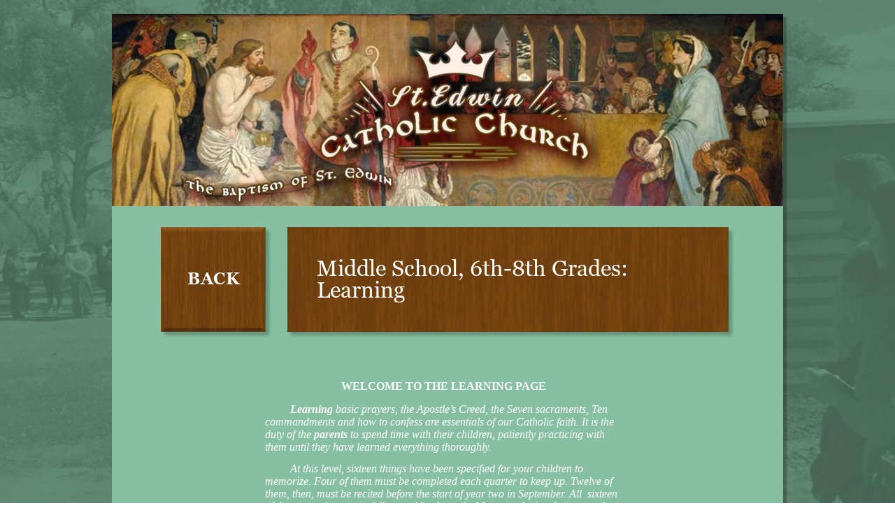

--- FILE ---
content_type: text/html
request_url: https://www.stedwinabq.com/middle_school_learning.htm
body_size: 2342
content:
<!DOCTYPE html>
<html lang="en">
<head>
 <meta charset="utf-8"/>
 <meta http-equiv="X-UA-Compatible" content="IE=EDGE"/>
 <meta name="Generator" content="Xara HTML filter v.10.0.4.61"/>
 <meta name="XAR Files" content="index_htm_files/xr_files.txt"/>
 <title>middle_school_learning</title>
 <meta name="viewport" content="width=device-width, initial-scale=1" />
 <link rel="preload" href="index_htm_files/xr_fonts.css?518231" as="style" onload="this.onload = null; this.rel = 'stylesheet'" />
 <script>if(navigator.userAgent.indexOf('Android')!=-1){ document.write('<link rel="stylesheet" href="index_htm_files/xr_fontsrep.css?518231"/>');}</script> 
 <script>document.documentElement.className="xr_bgh128";</script>
 <link rel="stylesheet" href="index_htm_files/xr_main.css?518231"/>
 <link rel="preload" href="index_htm_files/custom_styles.css?518231" as="style" onload="this.onload = null; this.rel = 'stylesheet'" />
 <link rel="preload" href="index_htm_files/xr_text.css?518231" as="style" onload="this.onload = null; this.rel = 'stylesheet'" />
 <link rel="shortcut icon" type="image/ico" href="index_htm_files/favicon.ico"/>
 <link rel="icon" type="image/ico" href="index_htm_files/favicon.ico"/>
 <meta name="msapplication-TileImage" content="index_htm_files/tileicon.png"/>
 <link rel="apple-touch-icon" href="index_htm_files/tileicon.png"/>
 <script src="index_htm_files/roe.js?518231"></script>
 <script async src="index_htm_files/replaceMobileFonts.js"></script>
 <link rel="stylesheet" href="index_htm_files/xr_all.css?518231" id="xr_mvcss"/>
 <!--[if lt IE 9]><link rel="stylesheet" href="index_htm_files/xr_ie.css?518231"/><![endif]-->
 <script> var xr_multivar=1;xr_ios_ini2();</script>
 <style>
  @media screen and (min-width: 720px) {#xr_xr {top:20px;}}
  @media screen and (max-width: 719px) {#xr_xr {top:20px;}}
 </style>
 <style>.xr_pbd {position: absolute; border:none;}</style>
 <link rel="preload" href="index_htm_files/ani.css" as="style" onload="this.onload = null; this.rel = 'stylesheet'" />
</head>
<body class="xr_bgb128">
<div class="xr_ap" id="xr_bph" style="width: 100%; height: 100%; left: 0px; top: 0px; overflow: hidden;">
<!--[if lt IE 8]><div class="xr_ap" style="width: 100%; height: 100%; top:0px; left:0px;filter: progid:DXImageTransform.Microsoft.AlphaImageLoader(src='index_htm_files/492774.jpg', sizingMethod='scale');"></div><![endif]-->
<div class="xr_ar xr_mvp_129 " style="top:20px; width: 100%; height: 100%;">
<div class="xr_pbd">
<div class="xr_group">
</div>
</div>
</div>
<div class="xr_ar xr_mvp_130 xr_mvpo " style="top:20px; width: 100%; height: 100%;">
<div class="xr_pbd">
<div class="xr_group">
</div>
</div>
</div>
</div>
<!--[if gte IE 9]><!-->
<div id="xr_xr" class="xr_noc" style="position:relative; text-align:left; margin:0 auto;" onmousedown="xr_mm(event);">
<!--<![endif]-->
<!--[if lt IE 9]>
<div class="xr_ap" id="xr_xr" style="width: 960px; height: 4159px; left:50%; margin-left: -480px; text-align: left; top:20px;">
<![endif]-->
 <script>var xr_xr=document.getElementById("xr_xr")</script>
<div id="xr_td" class="xr_td">
<div id="xr_mvp_129" class="xr_mvp_129 xr_bgn_128_0_0" style="position:absolute; width:960px; height:4179px;">
<div class="xr_ap xr_pp">
 <!--[if lt IE 9]>
 <img class="xr_ap" src="index_htm_files/491799.png" alt="" title="" style="left:0px;top:-2px;width:970px;height:4125px;"/>
 <![endif]-->
 <span class="xr_ar" style="left:0px;top:0px;width:960px;height:4113px; box-shadow: 5px 4px 2px rgba(0,0,0,0.25); background-color: #86BFA1;"></span>
</div>
<div id="xr_xrc66" class="xr_ap xr_xri_ xr_xrc" style="width: 960px; height: 4159px; overflow:hidden;">
 <!--[if lt IE 9]>
 <img class="xr_ap" src="index_htm_files/443439.png" alt="" title="" style="left:248px;top:301px;width:648px;height:168px;"/>
 <![endif]-->
 <span class="xr_rn_ xr_ar" style="left:251px;top:305px;width:631px;height:150px; box-shadow: 5px 5px 4px rgba(0,0,0,0.23); background:url('index_htm_files/452485.jpg') 0px 0px no-repeat; background-size: 631px 150px;"></span>
 <div class="xr_txt Normal_text_a xr_s32" style="position: absolute; left:293px; top:373px; width:442px; height:10px;">
  <span class="xr_tl Normal_text_a xr_s32" style="left: 0px; top: -29.34px;">Middle School, 6th-8th Grades:</span>
  <span class="xr_tl Normal_text_a xr_s32" style="left: 0px; top: 1.56px;">Learning</span>
 </div>
<div class="xr_group">
 <img class="xr_rn_ xr_ap" src="index_htm_files/452186.jpg" alt="" title="" style="left:-1px;top:0px;width:962px;height:275px;"/>
</div>
 <!--[if lt IE 9]>
 <img class="xr_ap" src="index_htm_files/422765.png" alt="" title="" style="left:-7px;top:3878px;width:984px;height:216px;"/>
 <![endif]-->
 <img class="xr_rn_ xr_ap" src="index_htm_files/452421.jpg" alt="" title="" style="left:0px;top:3885px;width:960px;height:192px; box-shadow: 5px 5px 5px rgba(0,0,0,0.20);"/>
<div class="xr_noreset " style="position: absolute; left:189px;top:512px;width:94px;height:54px;">

<iframe src="https://docs.google.com/document/d/e/2PACX-1vTNDH2j8WxNB8ywhxFhJRe_csdqS7rn2qHggglsqcCo-b6O_-HXhjDEziSNTjK-oFFPwIwaggbNiAiC/pub?embedded=true" width="1450" height="3200" frameborder="0" marginheight="0" marginwidth="0">Loading…></iframe>
</div>
 <!--[if lt IE 9]>
 <a href="middle_school_info_hub.htm" onclick="return(xr_nn());" ontouchstart="xr_mtch();">
  <img class="xr_ap" src="index_htm_files/443278.png" alt="" title="" onmousemove="xr_mo(this,1026,event)" style="left:66px;top:301px;width:168px;height:168px;"/>
 </a>
 <![endif]-->
 <a href="middle_school_info_hub.htm" onclick="return(xr_nn());" ontouchstart="xr_mtch();">
  <img class="xr_ap" src="index_htm_files/452284.jpg" alt="" title="" onmousemove="xr_mo(this,1026,event)" style="left:70px;top:305px;width:150px;height:150px; box-shadow: 5px 5px 4px rgba(0,0,0,0.23);"/>
 </a>
 <div class="xr_txt Normal_text xr_s33 xr_bold" style="position: absolute; left:146px; top:386px; width:75px; height:10px;">
  <span class="xr_tc Normal_text xr_s33 xr_bold" style="left: -41.04px; top: -22.01px; width: 82px;"><a href="middle_school_info_hub.htm" onclick="return(xr_nn());" ontouchstart="xr_mtch();" onmousemove="xr_mo(this,1026)" ><span class="Normal_text xr_s33 xr_bold" style="">BACK</span></a></span>
 </div>
 <a href="https://www.google.com/maps/place/St.+Edwin+Catholic+Church/@35.0309334,-106.692274,17z/data=!3m1!4b1!4m5!3m4!1s0x87220db873b11def:0x2bc133834a46de9a!8m2!3d35.030929!4d-106.69008" onclick="return(xr_nn());" ontouchstart="xr_mtch();">
  <img class="xr_rn_ xr_ap" src="index_htm_files/452204.jpg" alt="" title="Link to Google Maps here:" onmousemove="xr_mo(this,1026,event)" style="left:42px;top:3994px;width:867px;height:33px;"/>
  <img class="xr_rn_ xr_ap xr_ro xr_ro0 xr_tt3" src="index_htm_files/452249.jpg" alt="" title="Link to Google Maps here:" onmousemove="xr_mo(this,1026)" style="left:42px;top:3994px;width:867px;height:33px;"/>
 </a>
 <a href="&#109;&#97;&#105;&#108;&#116;&#111;&#58;&#111;&#102;&#102;&#105;&#99;&#101;&#64;&#115;&#116;&#101;&#100;&#119;&#105;&#110;&#97;&#98;&#113;&#46;&#99;&#111;&#109;" onclick="return(xr_nn());" ontouchstart="xr_mtch();">
  <img class="xr_rn_ xr_ap" src="index_htm_files/452205.jpg" alt="" title="Link to send us an email here:" onmousemove="xr_mo(this,1026,event)" style="left:497px;top:3946px;width:420px;height:38px;"/>
  <img class="xr_rn_ xr_ap xr_ro xr_ro0 xr_tt3" src="index_htm_files/452250.jpg" alt="" title="Link to send us an email here:" onmousemove="xr_mo(this,1026)" style="left:497px;top:3946px;width:420px;height:38px;"/>
 </a>
 <div id="xr_xd1026"></div>
</div>
</div>
<div id="xr_mvp_130" class="xr_mvp_130 xr_bgn_129_0_0 xr_mvpo" style="position:absolute; width:480px; height:4399px;">
<div class="xr_ap xr_xri_" style="width: 480px; height: 4379px;">
 <!--[if lt IE 9]>
 <img class="xr_ap" src="index_htm_files/479198.png" alt="" title="" style="left:140px;top:184px;width:326px;height:95px;"/>
 <![endif]-->
 <span class="xr_rn_ xr_ar" style="left:155px;top:199px;width:291px;height:61px; box-shadow: 2px 2px 8px rgba(0,0,0,0.25); background:url('index_htm_files/452523.jpg') 0px 0px no-repeat; background-size: 291px 61px;"></span>
 <div class="xr_txt Normal_text_a xr_s30" style="position: absolute; left:169px; top:239px; width:94px; height:10px;">
  <span class="xr_tl Normal_text_a xr_s30" style="left: 0px; top: -22.01px;">Learning</span>
 </div>
<div class="xr_group">
 <img class="xr_rn_ xr_ap" src="index_htm_files/452270.jpg" alt="" title="" style="left:-6px;top:-22px;width:489px;height:173px;"/>
</div>
 <!--[if lt IE 9]>
 <a href="middle_school_info_hub.htm" onclick="return(xr_nn());" ontouchstart="xr_mtch();">
  <img class="xr_ap" src="index_htm_files/479050.png" alt="" title="" onmousemove="xr_mo(this,1034,event)" style="left:28px;top:195px;width:123px;height:70px;"/>
 </a>
 <![endif]-->
 <a href="middle_school_info_hub.htm" onclick="return(xr_nn());" ontouchstart="xr_mtch();">
  <img class="xr_rn_ xr_ap" src="index_htm_files/452291.jpg" alt="" title="" onmousemove="xr_mo(this,1034,event)" style="left:29px;top:198px;width:112px;height:60px; box-shadow: 4px 2px 2px rgba(0,0,0,0.21);"/>
 </a>
 <div class="xr_txt Normal_text xr_s31 xr_bold" style="position: absolute; left:85px; top:235px; width:62px; height:10px;">
  <span class="xr_tc Normal_text xr_s31 xr_bold" style="left: -34.2px; top: -18.34px; width: 68px;"><a href="middle_school_info_hub.htm" onclick="return(xr_nn());" ontouchstart="xr_mtch();" onmousemove="xr_mo(this,1034)" ><span class="Normal_text xr_s31 xr_bold" style="">BACK</span></a></span>
 </div>
 <img class="xr_rn_ xr_ap" src="index_htm_files/452571.jpg" alt="" title="" style="left:31px;top:3893px;width:417px;height:416px;"/>
 <a href="https://www.google.com/maps/place/St.+Edwin+Catholic+Church/@35.0309334,-106.692274,17z/data=!3m1!4b1!4m5!3m4!1s0x87220db873b11def:0x2bc133834a46de9a!8m2!3d35.030929!4d-106.69008" onclick="return(xr_nn());" ontouchstart="xr_mtch();">
  <img class="xr_rn_ xr_rnsp_ xr_ap" src="index_htm_files/440796.png" alt="" title="" onmousemove="xr_mo(this,1034,event)" style="left:39px;top:3997px;width:101px;height:101px;"/>
 </a>
<div class="xr_noreset " style="position: absolute; left:5px;top:310px;width:66px;height:38px;">


<iframe src="https://docs.google.com/document/d/e/2PACX-1vTNDH2j8WxNB8ywhxFhJRe_csdqS7rn2qHggglsqcCo-b6O_-HXhjDEziSNTjK-oFFPwIwaggbNiAiC/pub?embedded=true" width="500" height="9000" frameborder="0" marginheight="0" marginwidth="0">Loading…></iframe>
</div>
 <div id="xr_xd1034"></div>
</div>
</div>
</div>
</div>
<!--[if lt IE 7]><script src="index_htm_files/png.js"></script><![endif]-->
<!--[if IE]><script>xr_aeh()</script><![endif]--><!--[if !IE]>--><script>xr_htm();repMobFonts();window.addEventListener('load', xr_aeh, false);</script><!--<![endif]-->
</body>
</html>

--- FILE ---
content_type: text/html; charset=utf-8
request_url: https://docs.google.com/document/d/e/2PACX-1vTNDH2j8WxNB8ywhxFhJRe_csdqS7rn2qHggglsqcCo-b6O_-HXhjDEziSNTjK-oFFPwIwaggbNiAiC/pub?embedded=true
body_size: 50337
content:
<!DOCTYPE html><head><script nonce="WNiuwz4-jo-yB7n-FMRGQQ">window['ppConfig'] = {productName: '26981ed0d57bbad37e728ff58134270c', deleteIsEnforced:  false , sealIsEnforced:  false , heartbeatRate:  0.5 , periodicReportingRateMillis:  60000.0 , disableAllReporting:  false };(function(){'use strict';function k(a){var b=0;return function(){return b<a.length?{done:!1,value:a[b++]}:{done:!0}}}function l(a){var b=typeof Symbol!="undefined"&&Symbol.iterator&&a[Symbol.iterator];if(b)return b.call(a);if(typeof a.length=="number")return{next:k(a)};throw Error(String(a)+" is not an iterable or ArrayLike");}var m=typeof Object.defineProperties=="function"?Object.defineProperty:function(a,b,c){if(a==Array.prototype||a==Object.prototype)return a;a[b]=c.value;return a};
function n(a){a=["object"==typeof globalThis&&globalThis,a,"object"==typeof window&&window,"object"==typeof self&&self,"object"==typeof global&&global];for(var b=0;b<a.length;++b){var c=a[b];if(c&&c.Math==Math)return c}throw Error("Cannot find global object");}var p=n(this);function q(a,b){if(b)a:{var c=p;a=a.split(".");for(var d=0;d<a.length-1;d++){var e=a[d];if(!(e in c))break a;c=c[e]}a=a[a.length-1];d=c[a];b=b(d);b!=d&&b!=null&&m(c,a,{configurable:!0,writable:!0,value:b})}}
q("Object.is",function(a){return a?a:function(b,c){return b===c?b!==0||1/b===1/c:b!==b&&c!==c}});q("Array.prototype.includes",function(a){return a?a:function(b,c){var d=this;d instanceof String&&(d=String(d));var e=d.length;c=c||0;for(c<0&&(c=Math.max(c+e,0));c<e;c++){var f=d[c];if(f===b||Object.is(f,b))return!0}return!1}});
q("String.prototype.includes",function(a){return a?a:function(b,c){if(this==null)throw new TypeError("The 'this' value for String.prototype.includes must not be null or undefined");if(b instanceof RegExp)throw new TypeError("First argument to String.prototype.includes must not be a regular expression");return this.indexOf(b,c||0)!==-1}});function r(a,b,c){a("https://csp.withgoogle.com/csp/proto/"+encodeURIComponent(b),JSON.stringify(c))}function t(){var a;if((a=window.ppConfig)==null?0:a.disableAllReporting)return function(){};var b,c,d,e;return(e=(b=window)==null?void 0:(c=b.navigator)==null?void 0:(d=c.sendBeacon)==null?void 0:d.bind(navigator))!=null?e:u}function u(a,b){var c=new XMLHttpRequest;c.open("POST",a);c.send(b)}
function v(){var a=(w=Object.prototype)==null?void 0:w.__lookupGetter__("__proto__"),b=x,c=y;return function(){var d=a.call(this),e,f,g,h;r(c,b,{type:"ACCESS_GET",origin:(f=window.location.origin)!=null?f:"unknown",report:{className:(g=d==null?void 0:(e=d.constructor)==null?void 0:e.name)!=null?g:"unknown",stackTrace:(h=Error().stack)!=null?h:"unknown"}});return d}}
function z(){var a=(A=Object.prototype)==null?void 0:A.__lookupSetter__("__proto__"),b=x,c=y;return function(d){d=a.call(this,d);var e,f,g,h;r(c,b,{type:"ACCESS_SET",origin:(f=window.location.origin)!=null?f:"unknown",report:{className:(g=d==null?void 0:(e=d.constructor)==null?void 0:e.name)!=null?g:"unknown",stackTrace:(h=Error().stack)!=null?h:"unknown"}});return d}}function B(a,b){C(a.productName,b);setInterval(function(){C(a.productName,b)},a.periodicReportingRateMillis)}
var D="constructor __defineGetter__ __defineSetter__ hasOwnProperty __lookupGetter__ __lookupSetter__ isPrototypeOf propertyIsEnumerable toString valueOf __proto__ toLocaleString x_ngfn_x".split(" "),E=D.concat,F=navigator.userAgent.match(/Firefox\/([0-9]+)\./),G=(!F||F.length<2?0:Number(F[1])<75)?["toSource"]:[],H;if(G instanceof Array)H=G;else{for(var I=l(G),J,K=[];!(J=I.next()).done;)K.push(J.value);H=K}var L=E.call(D,H),M=[];
function C(a,b){for(var c=[],d=l(Object.getOwnPropertyNames(Object.prototype)),e=d.next();!e.done;e=d.next())e=e.value,L.includes(e)||M.includes(e)||c.push(e);e=Object.prototype;d=[];for(var f=0;f<c.length;f++){var g=c[f];d[f]={name:g,descriptor:Object.getOwnPropertyDescriptor(Object.prototype,g),type:typeof e[g]}}if(d.length!==0){c=l(d);for(e=c.next();!e.done;e=c.next())M.push(e.value.name);var h;r(b,a,{type:"SEAL",origin:(h=window.location.origin)!=null?h:"unknown",report:{blockers:d}})}};var N=Math.random(),O=t(),P=window.ppConfig;P&&(P.disableAllReporting||P.deleteIsEnforced&&P.sealIsEnforced||N<P.heartbeatRate&&r(O,P.productName,{origin:window.location.origin,type:"HEARTBEAT"}));var y=t(),Q=window.ppConfig;if(Q)if(Q.deleteIsEnforced)delete Object.prototype.__proto__;else if(!Q.disableAllReporting){var x=Q.productName;try{var w,A;Object.defineProperty(Object.prototype,"__proto__",{enumerable:!1,get:v(),set:z()})}catch(a){}}
(function(){var a=t(),b=window.ppConfig;b&&(b.sealIsEnforced?Object.seal(Object.prototype):b.disableAllReporting||(document.readyState!=="loading"?B(b,a):document.addEventListener("DOMContentLoaded",function(){B(b,a)})))})();}).call(this);
</script><script nonce="WNiuwz4-jo-yB7n-FMRGQQ">try {if (window === window.top) {const url = new URL(window.location); url.searchParams.delete('embedded'); window.location.href = url;}} catch(e) {}</script></head><style type="text/css">ol.lst-kix_pqe38qpvnw1e-0{list-style-type:none}ol.lst-kix_962w9a9sgulf-7.start{counter-reset:lst-ctn-kix_962w9a9sgulf-7 0}ol.lst-kix_pqe38qpvnw1e-1{list-style-type:none}ol.lst-kix_pqe38qpvnw1e-2{list-style-type:none}ol.lst-kix_pqe38qpvnw1e-3{list-style-type:none}ol.lst-kix_pqe38qpvnw1e-6.start{counter-reset:lst-ctn-kix_pqe38qpvnw1e-6 0}ul.lst-kix_66rchiisusp3-3{list-style-type:none}ol.lst-kix_pqe38qpvnw1e-8{list-style-type:none}.lst-kix_962w9a9sgulf-4>li{counter-increment:lst-ctn-kix_962w9a9sgulf-4}ul.lst-kix_66rchiisusp3-2{list-style-type:none}.lst-kix_pqe38qpvnw1e-8>li{counter-increment:lst-ctn-kix_pqe38qpvnw1e-8}ul.lst-kix_66rchiisusp3-1{list-style-type:none}ul.lst-kix_66rchiisusp3-0{list-style-type:none}ol.lst-kix_pqe38qpvnw1e-4{list-style-type:none}ol.lst-kix_pqe38qpvnw1e-5{list-style-type:none}ol.lst-kix_pqe38qpvnw1e-6{list-style-type:none}ol.lst-kix_962w9a9sgulf-0.start{counter-reset:lst-ctn-kix_962w9a9sgulf-0 0}ol.lst-kix_pqe38qpvnw1e-7{list-style-type:none}.lst-kix_962w9a9sgulf-3>li:before{content:"" counter(lst-ctn-kix_962w9a9sgulf-3,decimal) ". "}.lst-kix_pqe38qpvnw1e-1>li{counter-increment:lst-ctn-kix_pqe38qpvnw1e-1}.lst-kix_962w9a9sgulf-2>li:before{content:"" counter(lst-ctn-kix_962w9a9sgulf-2,lower-roman) ". "}.lst-kix_962w9a9sgulf-1>li:before{content:"" counter(lst-ctn-kix_962w9a9sgulf-1,lower-latin) ". "}ol.lst-kix_962w9a9sgulf-3.start{counter-reset:lst-ctn-kix_962w9a9sgulf-3 0}.lst-kix_962w9a9sgulf-0>li:before{content:"" counter(lst-ctn-kix_962w9a9sgulf-0,decimal) ". "}.lst-kix_pqe38qpvnw1e-7>li{counter-increment:lst-ctn-kix_pqe38qpvnw1e-7}ol.lst-kix_pqe38qpvnw1e-2.start{counter-reset:lst-ctn-kix_pqe38qpvnw1e-2 0}ol.lst-kix_pqe38qpvnw1e-0.start{counter-reset:lst-ctn-kix_pqe38qpvnw1e-0 0}ol.lst-kix_962w9a9sgulf-6.start{counter-reset:lst-ctn-kix_962w9a9sgulf-6 0}.lst-kix_pqe38qpvnw1e-0>li{counter-increment:lst-ctn-kix_pqe38qpvnw1e-0}ol.lst-kix_962w9a9sgulf-8.start{counter-reset:lst-ctn-kix_962w9a9sgulf-8 0}.lst-kix_pqe38qpvnw1e-3>li{counter-increment:lst-ctn-kix_pqe38qpvnw1e-3}.lst-kix_pqe38qpvnw1e-6>li{counter-increment:lst-ctn-kix_pqe38qpvnw1e-6}.lst-kix_pqe38qpvnw1e-5>li:before{content:"" counter(lst-ctn-kix_pqe38qpvnw1e-5,lower-roman) ". "}ol.lst-kix_pqe38qpvnw1e-3.start{counter-reset:lst-ctn-kix_pqe38qpvnw1e-3 0}.lst-kix_962w9a9sgulf-4>li:before{content:"" counter(lst-ctn-kix_962w9a9sgulf-4,lower-latin) ". "}ul.lst-kix_66rchiisusp3-8{list-style-type:none}.lst-kix_pqe38qpvnw1e-6>li:before{content:"" counter(lst-ctn-kix_pqe38qpvnw1e-6,decimal) ". "}.lst-kix_962w9a9sgulf-5>li:before{content:"" counter(lst-ctn-kix_962w9a9sgulf-5,lower-roman) ". "}ul.lst-kix_66rchiisusp3-7{list-style-type:none}ul.lst-kix_66rchiisusp3-6{list-style-type:none}.lst-kix_962w9a9sgulf-8>li{counter-increment:lst-ctn-kix_962w9a9sgulf-8}ul.lst-kix_66rchiisusp3-5{list-style-type:none}ul.lst-kix_66rchiisusp3-4{list-style-type:none}.lst-kix_pqe38qpvnw1e-7>li:before{content:"" counter(lst-ctn-kix_pqe38qpvnw1e-7,lower-latin) ". "}.lst-kix_962w9a9sgulf-7>li:before{content:"" counter(lst-ctn-kix_962w9a9sgulf-7,lower-latin) ". "}ol.lst-kix_962w9a9sgulf-2.start{counter-reset:lst-ctn-kix_962w9a9sgulf-2 0}.lst-kix_962w9a9sgulf-6>li:before{content:"" counter(lst-ctn-kix_962w9a9sgulf-6,decimal) ". "}.lst-kix_962w9a9sgulf-8>li:before{content:"" counter(lst-ctn-kix_962w9a9sgulf-8,lower-roman) ". "}.lst-kix_pqe38qpvnw1e-8>li:before{content:"" counter(lst-ctn-kix_pqe38qpvnw1e-8,lower-roman) ". "}.lst-kix_962w9a9sgulf-5>li{counter-increment:lst-ctn-kix_962w9a9sgulf-5}.lst-kix_962w9a9sgulf-2>li{counter-increment:lst-ctn-kix_962w9a9sgulf-2}.lst-kix_66rchiisusp3-5>li:before{content:"\0025a0   "}.lst-kix_66rchiisusp3-6>li:before{content:"\0025cf   "}.lst-kix_66rchiisusp3-2>li:before{content:"\0025a0   "}ol.lst-kix_pqe38qpvnw1e-1.start{counter-reset:lst-ctn-kix_pqe38qpvnw1e-1 0}ol.lst-kix_pqe38qpvnw1e-8.start{counter-reset:lst-ctn-kix_pqe38qpvnw1e-8 0}ol.lst-kix_962w9a9sgulf-5.start{counter-reset:lst-ctn-kix_962w9a9sgulf-5 0}.lst-kix_66rchiisusp3-1>li:before{content:"\0025cb   "}.lst-kix_66rchiisusp3-7>li:before{content:"\0025cb   "}.lst-kix_962w9a9sgulf-1>li{counter-increment:lst-ctn-kix_962w9a9sgulf-1}ol.lst-kix_pqe38qpvnw1e-4.start{counter-reset:lst-ctn-kix_pqe38qpvnw1e-4 0}.lst-kix_66rchiisusp3-8>li:before{content:"\0025a0   "}.lst-kix_66rchiisusp3-0>li:before{content:"\0025cf   "}.lst-kix_pqe38qpvnw1e-4>li:before{content:"" counter(lst-ctn-kix_pqe38qpvnw1e-4,lower-latin) ". "}.lst-kix_pqe38qpvnw1e-4>li{counter-increment:lst-ctn-kix_pqe38qpvnw1e-4}.lst-kix_pqe38qpvnw1e-3>li:before{content:"" counter(lst-ctn-kix_pqe38qpvnw1e-3,decimal) ". "}.lst-kix_962w9a9sgulf-7>li{counter-increment:lst-ctn-kix_962w9a9sgulf-7}.lst-kix_66rchiisusp3-3>li:before{content:"\0025cf   "}.lst-kix_pqe38qpvnw1e-0>li:before{content:"" counter(lst-ctn-kix_pqe38qpvnw1e-0,decimal) ". "}.lst-kix_pqe38qpvnw1e-2>li:before{content:"" counter(lst-ctn-kix_pqe38qpvnw1e-2,lower-roman) ". "}ol.lst-kix_pqe38qpvnw1e-7.start{counter-reset:lst-ctn-kix_pqe38qpvnw1e-7 0}.lst-kix_66rchiisusp3-4>li:before{content:"\0025cb   "}.lst-kix_pqe38qpvnw1e-1>li:before{content:"" counter(lst-ctn-kix_pqe38qpvnw1e-1,lower-latin) ". "}.lst-kix_962w9a9sgulf-0>li{counter-increment:lst-ctn-kix_962w9a9sgulf-0}.lst-kix_962w9a9sgulf-3>li{counter-increment:lst-ctn-kix_962w9a9sgulf-3}ol.lst-kix_962w9a9sgulf-2{list-style-type:none}ol.lst-kix_962w9a9sgulf-1{list-style-type:none}ol.lst-kix_962w9a9sgulf-0{list-style-type:none}ol.lst-kix_962w9a9sgulf-1.start{counter-reset:lst-ctn-kix_962w9a9sgulf-1 0}ol.lst-kix_962w9a9sgulf-6{list-style-type:none}ol.lst-kix_962w9a9sgulf-5{list-style-type:none}ol.lst-kix_962w9a9sgulf-4{list-style-type:none}ol.lst-kix_pqe38qpvnw1e-5.start{counter-reset:lst-ctn-kix_pqe38qpvnw1e-5 0}ol.lst-kix_962w9a9sgulf-3{list-style-type:none}.lst-kix_962w9a9sgulf-6>li{counter-increment:lst-ctn-kix_962w9a9sgulf-6}ol.lst-kix_962w9a9sgulf-8{list-style-type:none}ol.lst-kix_962w9a9sgulf-7{list-style-type:none}ol.lst-kix_962w9a9sgulf-4.start{counter-reset:lst-ctn-kix_962w9a9sgulf-4 0}.lst-kix_pqe38qpvnw1e-5>li{counter-increment:lst-ctn-kix_pqe38qpvnw1e-5}.lst-kix_pqe38qpvnw1e-2>li{counter-increment:lst-ctn-kix_pqe38qpvnw1e-2}ol{margin:0;padding:0}table td,table th{padding:0}.c9{color:#ffffff;font-weight:400;text-decoration:none;vertical-align:baseline;font-size:12pt;font-family:"Georgia";font-style:italic}.c4{color:#ffffff;font-weight:700;text-decoration:none;vertical-align:baseline;font-size:12pt;font-family:"Georgia";font-style:normal}.c15{padding-top:0pt;text-indent:27pt;padding-bottom:10pt;line-height:1.15;orphans:2;widows:2;text-align:left}.c1{color:#134f5c;font-weight:400;text-decoration:none;vertical-align:baseline;font-size:12pt;font-family:"Georgia";font-style:normal}.c0{padding-top:0pt;padding-bottom:0pt;line-height:1.15;orphans:2;widows:2;text-align:left}.c6{padding-top:0pt;padding-bottom:0pt;line-height:1.15;orphans:2;widows:2;text-align:center}.c10{font-size:12pt;font-family:"Georgia";font-style:italic;color:#ffffff;font-weight:400}.c7{font-size:12pt;font-family:"Georgia";font-style:italic;color:#ffffff;font-weight:700}.c2{font-size:12pt;font-family:"Georgia";color:#134f5c;font-weight:700}.c14{font-size:12pt;font-family:"Georgia";color:#ffffff;font-weight:400}.c5{font-size:12pt;font-family:"Georgia";color:#134f5c;font-weight:400}.c13{font-size:12pt;font-family:"Georgia";color:#ffffff;font-weight:700}.c16{color:#000000;font-weight:400;font-size:8pt;font-family:"Arial"}.c11{text-decoration:none;vertical-align:baseline;font-style:normal}.c12{background-color:#86bfa1;max-width:382.5pt;padding:9pt 27pt 13.7pt 22.5pt}.c8{margin-left:27pt;text-indent:-27pt}.c3{height:11pt}.title{padding-top:0pt;color:#000000;font-size:26pt;padding-bottom:3pt;font-family:"Arial";line-height:1.15;page-break-after:avoid;orphans:2;widows:2;text-align:left}.subtitle{padding-top:0pt;color:#666666;font-size:15pt;padding-bottom:16pt;font-family:"Arial";line-height:1.15;page-break-after:avoid;orphans:2;widows:2;text-align:left}li{color:#000000;font-size:11pt;font-family:"Arial"}p{margin:0;color:#000000;font-size:11pt;font-family:"Arial"}h1{padding-top:20pt;color:#000000;font-size:20pt;padding-bottom:6pt;font-family:"Arial";line-height:1.15;page-break-after:avoid;orphans:2;widows:2;text-align:left}h2{padding-top:18pt;color:#000000;font-size:16pt;padding-bottom:6pt;font-family:"Arial";line-height:1.15;page-break-after:avoid;orphans:2;widows:2;text-align:left}h3{padding-top:16pt;color:#434343;font-size:14pt;padding-bottom:4pt;font-family:"Arial";line-height:1.15;page-break-after:avoid;orphans:2;widows:2;text-align:left}h4{padding-top:14pt;color:#666666;font-size:12pt;padding-bottom:4pt;font-family:"Arial";line-height:1.15;page-break-after:avoid;orphans:2;widows:2;text-align:left}h5{padding-top:12pt;color:#666666;font-size:11pt;padding-bottom:4pt;font-family:"Arial";line-height:1.15;page-break-after:avoid;orphans:2;widows:2;text-align:left}h6{padding-top:12pt;color:#666666;font-size:11pt;padding-bottom:4pt;font-family:"Arial";line-height:1.15;page-break-after:avoid;font-style:italic;orphans:2;widows:2;text-align:left}</style><div class="c12 doc-content"><p class="c6"><span class="c4">WELCOME TO THE LEARNING PAGE</span></p><p class="c6 c3"><span class="c4"></span></p><p class="c15"><span class="c7">Learning</span><span class="c10"> basic prayers, the Apostle’s Creed, the Seven sacraments, Ten commandments and how to confess are essentials of our Catholic faith. It is the duty of the</span><span class="c7"> parents</span><span class="c9"> to spend time with their children, patiently practicing with them until they have learned everything thoroughly. </span></p><p class="c15"><span class="c9">At this level, sixteen things have been specified for your children to memorize. Four of them must be completed each quarter to keep up. Twelve of them, then, must be recited before the start of year two in September. All  sixteen of them must be successfully tested by the end of January during their second year. We usually have the children’s progress posted on our dashboard within a week of their testing.</span></p><p class="c15"><span class="c10">The duty of the </span><span class="c7">catechists</span><span class="c14"> in this area</span><span class="c9">, by way of contrast, is to test the children, log what has been accomplished and inform parents what remains to be learned, along with deadlines and consequences. It is not the catechists’ role to remove children from class each week a to practice prayers. This is what happens at home. </span></p><p class="c15"><span class="c9">We wish you every blessing as you interact with your children to communicate to them lovingly what Jesus has first taught us. </span></p><p class="c0 c3"><span class="c2 c11"></span></p><p class="c6 c3"><span class="c2 c11"></span></p><p class="c6 c3"><span class="c2 c11"></span></p><p class="c0"><span class="c4">1. THE SIGN OF THE CROSS</span></p><p class="c0"><span class="c1">“In the name of the Father, and of the Son, and of the Holy Spirit. Amen.”</span></p><p class="c0 c3"><span class="c1"></span></p><p class="c0"><span class="c2 c11">Times to make the Sign of the Cross:</span></p><p class="c0"><span class="c1">• At the beginning  and end of prayers</span></p><p class="c0"><span class="c1">• After dipping their fingers in holy water when entering a church, as a reminder of our Baptismal promises</span></p><p class="c0"><span class="c1">• While genuflecting (especially before entering the pew at church)</span></p><p class="c0"><span class="c1">• At the beginning of Mass</span></p><p class="c0"><span class="c1">• After receiving Holy Communion</span></p><p class="c0"><span class="c1">• At the end of Mass when the priest blesses you</span></p><p class="c0"><span class="c1">• Anytime anyone blesses you </span></p><p class="c0"><span class="c1">• Before and after praying the rosary</span></p><p class="c0"><span class="c1">• At the beginning and end of your daily meditation</span></p><p class="c0"><span class="c1">• Before and after meals</span></p><p class="c0"><span class="c1">• Before going to sleep </span></p><p class="c0"><span class="c1">• Whenever driving by a Catholic church</span></p><p class="c0"><span class="c1">• At times of need, fear, or danger</span></p><p class="c0"><span class="c1">• Whenever you ask for God’s special help</span></p><p class="c0 c3"><span class="c1"></span></p><p class="c0 c3"><span class="c1"></span></p><p class="c0"><span class="c4">2. THE OUR FATHER (The seven petitions are indicated in bold type)</span></p><p class="c0"><span class="c5">Our Father, who art in Heaven, </span><span class="c2">hallowed be</span><span class="c5"> thy name; thy </span><span class="c2">kingdom come</span><span class="c5">, thy</span><span class="c2"> will be done</span><span class="c1"> on earth as it is in Heaven. /</span></p><p class="c0"><span class="c2">Give us this day</span><span class="c5"> our daily bread; and </span><span class="c2">forgive us </span><span class="c5">our trespasses as we forgive those who trespass against us; and </span><span class="c2">lead us not </span><span class="c5">into temptation, but </span><span class="c2">deliver us</span><span class="c1"> from evil. Amen.</span></p><p class="c0 c3"><span class="c1"></span></p><p class="c0 c3"><span class="c1"></span></p><p class="c0"><span class="c4">3. THE HAIL MARY </span></p><p class="c0"><span class="c2">Hail Mary,</span><span class="c1"> full of grace. the Lord is with thee. Blessed art thou among women, and blessed is the fruit of thy womb, Jesus. /</span></p><p class="c0"><span class="c2">Holy Mary,</span><span class="c1"> Mother of God, pray for us sinners, now and at the hour of our death. Amen. </span></p><p class="c0 c3"><span class="c1"></span></p><p class="c0 c3"><span class="c1"></span></p><p class="c0"><span class="c4">4. THE GLORY BE</span></p><p class="c0"><span class="c2">Glory be</span><span class="c1"> to the Father, and to the Son, and to the Holy Spirit. /</span></p><p class="c0"><span class="c2">As it was</span><span class="c5"> in the beginning is now and ever shall be, </span><span class="c5">world</span><span class="c1"> without end. Amen.</span></p><p class="c0 c3"><span class="c1"></span></p><p class="c0 c3"><span class="c1"></span></p><p class="c0"><span class="c4">5. MAKING A GENUFLECTION</span></p><p class="c0"><span class="c1">Left foot goes forward, right knee goes to the ground, and the back is straight, not hunched over.</span></p><p class="c0 c3"><span class="c1"></span></p><p class="c0"><span class="c2 c11">When Catholics genuflect:</span></p><p class="c0"><span class="c1">• To the Blessed Sacrament in the tabernacle when entering a church. </span></p><p class="c0"><span class="c1">• To the Blessed Sacrament in the tabernacle when leaving a church.</span></p><p class="c0"><span class="c1">• When crossing the tabernacle in the church, outside the time  of Mass.</span></p><p class="c0"><span class="c1">• In front of the Blessed Sacrament at Adoration of the same.</span></p><p class="c0"><span class="c1">• On Good Friday when adoring the crucifix.</span></p><p class="c0 c3"><span class="c1"></span></p><p class="c0 c3"><span class="c4"></span></p><p class="c0 c3"><span class="c4"></span></p><p class="c6"><span class="c2">THE APOSTLES CREED</span></p><p class="c0 c3"><span class="c4"></span></p><p class="c0"><span class="c13">6. I BELIEVE IN GOD, THE FATHER ALMIGHTY</span><span class="c1">, Creator of Heaven and earth.</span></p><p class="c0 c3"><span class="c1"></span></p><p class="c0"><span class="c13">7. I BELIEVE IN JESUS CHRIST, HIS ONLY SON</span><span class="c1">, our Lord, who was conceived by the Holy Spirit, born of the Virgin Mary, suffered under Pontius Pilate, was crucified, died and was buried. He descended to the dead. On the third day he rose again. He ascended to heaven and is seated at the right hand of the Father. He will come again to judge the living and the dead. /</span></p><p class="c0 c3"><span class="c1"></span></p><p class="c0"><span class="c13">8. I BELIEVE IN THE HOLY SPIRIT</span><span class="c1">, the Holy Catholic Church, the communion of saints, the forgiveness of sins, the resurrection of the body, and life everlasting. Amen.</span></p><p class="c0 c3"><span class="c1"></span></p><p class="c0 c3"><span class="c1"></span></p><p class="c0 c3"><span class="c1"></span></p><p class="c6"><span class="c2 c11">THE SEVEN SACRAMENTS</span></p><p class="c0 c3"><span class="c2 c11"></span></p><p class="c0"><span class="c4"> 9. THE THREE SACRAMENTS OF INITIATION</span></p><p class="c0"><span class="c1">Baptism, Confirmation &amp; Holy Communion.</span></p><p class="c0 c3"><span class="c1"></span></p><p class="c0"><span class="c4"> 10. THE TWO SACRAMENTS OF SERVICE</span></p><p class="c0"><span class="c1">Holy Matrimony and Holy Orders.</span></p><p class="c0 c3"><span class="c1"></span></p><p class="c0"><span class="c4"> 11. THE TWO SACRAMENTS OF HEALING</span></p><p class="c0"><span class="c1">Reconciliation and Anointing of the Sick.</span></p><p class="c0 c3"><span class="c2 c11"></span></p><p class="c0 c3"><span class="c1"></span></p><p class="c0 c3"><span class="c4"></span></p><p class="c6"><span class="c2">THE TEN COMMANDMENTS (with any aligned virtues)</span></p><p class="c0 c3"><span class="c2 c11"></span></p><p class="c0"><span class="c13"> 12. FIRST THREE COMMANDMENTS, LOVE OF GOD:</span></p><p class="c0"><span class="c1">1. I am the LORD your God. You shall worship the Lord your God and Him only shall you serve. (faith, hope &amp; charity; adoration, prayer, sacrifice, promises and vows)</span></p><p class="c0"><span class="c1">2. You shall not take the name of the Lord your God in vain. (religion) </span></p><p class="c0"><span class="c1">3. Remember to keep holy the Sabbath day.</span></p><p class="c0 c3"><span class="c2 c11"></span></p><p class="c0"><span class="c13"> 13. SECOND SEVEN COMMANDMENTS, LOVE OF NEIGHBOR:</span></p><p class="c0"><span class="c1">4. You shall honor your father and your mother.  (piety)</span></p><p class="c0"><span class="c1">5. You shall not kill. </span></p><p class="c0"><span class="c1">6. You shall not commit adultery. (chastity)</span></p><p class="c0"><span class="c1">7. You shall not steal. (justice)</span></p><p class="c0"><span class="c1">8. You shall not bear false witness against your neighbor. (truthfulness)</span></p><p class="c0"><span class="c1">9. You shall not covet your neighbor’s wife. (purity)</span></p><p class="c0"><span class="c1">10. You shall not covet your neighbor’s goods. </span></p><p class="c0 c3"><span class="c1"></span></p><p class="c0 c3"><span class="c1"></span></p><p class="c0 c3"><span class="c1"></span></p><p class="c6"><span class="c2">THE SACRAMENT OF RECONCILIATION</span></p><p class="c0 c3"><span class="c1"></span></p><p class="c0"><span class="c4">14. THE FIVE STEPS OF A GOOD CONFESSION</span></p><p class="c0"><span class="c5">1. </span><span class="c2">“Examination of conscience.” </span><span class="c5">Review what sins you have committed since your last confession.</span></p><p class="c0"><span class="c5">2. </span><span class="c2">“Contrition.” </span><span class="c5">Be sincerely sorry for your sins.</span></p><p class="c0"><span class="c5">3. </span><span class="c2">“Confession” </span><span class="c1">proper. Confess your sins to the priest.</span></p><p class="c0"><span class="c5">4. </span><span class="c2">“Firm purpose of </span><span class="c2">ammendment</span><span class="c2">.” </span><span class="c5">Resolve to do better, especially with regard to what was confessed.</span></p><p class="c0"><span class="c5">5.  “</span><span class="c2">Penance.” </span><span class="c1">After your confession do the prayer or work that the priest assigns. </span></p><p class="c0 c3"><span class="c2 c11"></span></p><p class="c0 c3"><span class="c2 c11"></span></p><p class="c0"><span class="c4">15. HOW TO MAKE A CONFESSION</span></p><p class="c0 c8"><span class="c5">1. After the priest knows you’re there, say,</span><span class="c2 c11"> “Bless me father, for I have sinned; it has been ___ (i.e., weeks, months or years) since my last confession. Here are my sins.”</span></p><p class="c0 c8"><span class="c1">2. Confess all mortal sins (necessary for the validity of the sacrament) and any venial sins committed since the last confession.</span></p><p class="c0 c8"><span class="c1">3. Pay attention to the advice and particular penance given by the priest; recite your Act of Contrition when prompted.</span></p><p class="c0 c8"><span class="c1">4. Bow your head to receive absolution, making the sign of the cross at the words, “...and I absolve you from your sins…” Thank the priest upon leaving and then spend a few moments thanking God for allowing you to start again.</span></p><p class="c0 c8"><span class="c1">5. Complete the penance given.</span></p><p class="c0 c3"><span class="c1"></span></p><p class="c0 c3"><span class="c1"></span></p><p class="c0"><span class="c13">16. THE ACT OF CONTRITION (MEMORIZE ONE)</span></p><p class="c0"><span class="c2">O my God, </span><span class="c5">I am heartily sorry for having offended Thee, and I detest all my sins because of Thy just punishments, but most of all because they offend Thee, my God, Who art all-good and deserving of all my love. I firmly resolve, with the help of Thy grace, to sin no more and to avoid the near occasions of sin.  </span><span class="c2">OR…</span><span class="c1"> </span></p><p class="c0 c3"><span class="c2 c11"></span></p><p class="c0"><span class="c2">My God,</span><span class="c1"> I am sorry for my sins with all my heart. In choosing to do wrong and failing to do good, I have sinned against you whom I should love above all things. I firmly intend, with your help, to do penance, to sin no more, and to avoid whatever leads me to sin. Our Savior Jesus Christ suffered and died for us. In his name, my God, have mercy.</span></p><p class="c0 c3"><span class="c2 c11"></span></p><p class="c0 c8 c3"><span class="c1"></span></p><div><p class="c0 c3"><span class="c11 c16"></span></p></div></div><script nonce="WNiuwz4-jo-yB7n-FMRGQQ">function _F_toggles_initialize(a){(typeof globalThis!=="undefined"?globalThis:typeof self!=="undefined"?self:this)._F_toggles=a||[]}_F_toggles_initialize([]);
var k,aa=typeof Object.create=="function"?Object.create:function(a){function b(){}b.prototype=a;return new b},ba=typeof Object.defineProperties=="function"?Object.defineProperty:function(a,b,c){if(a==Array.prototype||a==Object.prototype)return a;a[b]=c.value;return a};
function ca(a){a=["object"==typeof globalThis&&globalThis,a,"object"==typeof window&&window,"object"==typeof self&&self,"object"==typeof global&&global];for(var b=0;b<a.length;++b){var c=a[b];if(c&&c.Math==Math)return c}throw Error("a");}var da=ca(this);function l(a,b){if(b)a:{var c=da;a=a.split(".");for(var d=0;d<a.length-1;d++){var e=a[d];if(!(e in c))break a;c=c[e]}a=a[a.length-1];d=c[a];b=b(d);b!=d&&b!=null&&ba(c,a,{configurable:!0,writable:!0,value:b})}}var ea;
if(typeof Object.setPrototypeOf=="function")ea=Object.setPrototypeOf;else{var fa;a:{var ha={a:!0},ia={};try{ia.__proto__=ha;fa=ia.a;break a}catch(a){}fa=!1}ea=fa?function(a,b){a.__proto__=b;if(a.__proto__!==b)throw new TypeError("b`"+a);return a}:null}var ja=ea;
function m(a,b){a.prototype=aa(b.prototype);a.prototype.constructor=a;if(ja)ja(a,b);else for(var c in b)if(c!="prototype")if(Object.defineProperties){var d=Object.getOwnPropertyDescriptor(b,c);d&&Object.defineProperty(a,c,d)}else a[c]=b[c];a.o=b.prototype}l("globalThis",function(a){return a||da});
l("Symbol",function(a){function b(f){if(this instanceof b)throw new TypeError("c");return new c(d+(f||"")+"_"+e++,f)}function c(f,g){this.g=f;ba(this,"description",{configurable:!0,writable:!0,value:g})}if(a)return a;c.prototype.toString=function(){return this.g};var d="jscomp_symbol_"+(Math.random()*1E9>>>0)+"_",e=0;return b});l("Symbol.dispose",function(a){return a?a:Symbol("f")});l("Object.is",function(a){return a?a:function(b,c){return b===c?b!==0||1/b===1/c:b!==b&&c!==c}});
l("Array.prototype.includes",function(a){return a?a:function(b,c){var d=this;d instanceof String&&(d=String(d));var e=d.length;c=c||0;for(c<0&&(c=Math.max(c+e,0));c<e;c++){var f=d[c];if(f===b||Object.is(f,b))return!0}return!1}});l("String.prototype.includes",function(a){return a?a:function(b,c){if(this==null)throw new TypeError("d`includes");if(b instanceof RegExp)throw new TypeError("e`includes");return this.indexOf(b,c||0)!==-1}});
l("String.fromCodePoint",function(a){return a?a:function(b){for(var c="",d=0;d<arguments.length;d++){var e=Number(arguments[d]);if(e<0||e>1114111||e!==Math.floor(e))throw new RangeError("g`"+e);e<=65535?c+=String.fromCharCode(e):(e-=65536,c+=String.fromCharCode(e>>>10&1023|55296),c+=String.fromCharCode(e&1023|56320))}return c}});
l("Array.prototype.find",function(a){return a?a:function(b,c){a:{var d=this;d instanceof String&&(d=String(d));for(var e=d.length,f=0;f<e;f++){var g=d[f];if(b.call(c,g,f,d)){b=g;break a}}b=void 0}return b}});/*

 Copyright The Closure Library Authors.
 SPDX-License-Identifier: Apache-2.0
*/
var n=this||self;function ka(a){a:{var b=["WIZ_global_data","oxN3nb"];for(var c=n,d=0;d<b.length;d++)if(c=c[b[d]],c==null){b=null;break a}b=c}a=b&&b[a];return a!=null?a:!1}var la=n._F_toggles||[];function ma(a){var b=typeof a;return b=="object"&&a!=null||b=="function"}function na(a,b){var c=Array.prototype.slice.call(arguments,1);return function(){var d=c.slice();d.push.apply(d,arguments);return a.apply(this,d)}}
function oa(a,b){function c(){}c.prototype=b.prototype;a.o=b.prototype;a.prototype=new c;a.prototype.constructor=a;a.H=function(d,e,f){for(var g=Array(arguments.length-2),h=2;h<arguments.length;h++)g[h-2]=arguments[h];return b.prototype[e].apply(d,g)}};Object.create(null);function q(){}q.prototype.equals=function(a){return pa(this,a)};q.prototype.l=function(){return this.j||(Object.defineProperties(this,{j:{value:qa=qa+1|0,enumerable:!1}}),this.j)};q.prototype.toString=function(){var a=r(t(u(this.constructor)))+"@";var b=(this.l()>>>0).toString(16);return a+r(b)};q.prototype.i=["java.lang.Object",0];function v(){}m(v,q);function w(a,b){a.g=b;ra(b,a)}function x(a){sa(a.g)&&(Error.captureStackTrace?Error.captureStackTrace(y(a.g,sa,ta)):y(a.g,sa,ta).stack=Error().stack)}v.prototype.toString=function(){var a=t(u(this.constructor)),b=this.h;return b==null?a:r(a)+": "+r(b)};function ua(a){if(a!=null){var b=a.v;if(b)return b}a instanceof TypeError?b=va():(b=new z,x(b),w(b,Error(b)));b.h=a==null?"null":a.toString();w(b,a);return b}v.prototype.i=["java.lang.Throwable",0];function wa(){}m(wa,v);wa.prototype.i=["java.lang.Exception",0];function A(){}m(A,wa);A.prototype.i=["java.lang.RuntimeException",0];function xa(){}m(xa,A);xa.prototype.i=["java.lang.IndexOutOfBoundsException",0];function pa(a,b){return Object.is(a,b)||a==null&&b==null};function ya(){}m(ya,A);ya.prototype.i=["java.lang.ClassCastException",0];function z(){}m(z,A);z.prototype.i=["java.lang.JsException",0];function za(){}m(za,z);function va(){var a=new za;x(a);w(a,new TypeError(a));return a}za.prototype.i=["java.lang.NullPointerException",0];function Aa(){}m(Aa,xa);function Ba(a){var b=new Aa;b.h=a;x(b);w(b,Error(b));return b}Aa.prototype.i=["java.lang.StringIndexOutOfBoundsException",0];function Ca(){}m(Ca,q);Ca.prototype.i=["java.lang.Number",0];function Da(){}m(Da,Ca);Da.prototype.i=["java.lang.Double",0];function Ea(){}m(Ea,q);Ea.prototype.i=["java.lang.Boolean",0];function y(a,b,c){if(a!=null&&!b(a))throw a=r(t(Fa(a)))+" cannot be cast to "+r(t(u(c))),b=new ya,b.h=a,x(b),w(b,Error(b)),b.g;return a};function Ga(a,b,c){if(Object.prototype.hasOwnProperty.call(a.prototype,b))return a.prototype[b];c=c();return a.prototype[b]=c};var qa=0;function Fa(a){switch(Ha(typeof a)){case "number":return u(Da);case "boolean":return u(Ea);case "string":return u(B);case "function":return u(Ia)}if(a instanceof q)a=u(a.constructor);else if(Array.isArray(a))a=(a=a.G)?u(a.J,a.I):u(q,1);else if(a!=null)a=u(Ja);else throw new TypeError("h");return a};function Ia(){}Ia.prototype.i=["<native function>",1];function Ja(){}m(Ja,q);Ja.prototype.i=["<native object>",0];function Ka(a,b){C(a)?(La(b,a.length),a=a.charCodeAt(b)):a=a.g(b);return a};function Ha(a){if(a==null)throw va().g;return a}function La(a,b){if(a<0||a>=b)throw Ba("i`"+a+"`"+b).g;};function ta(){}function sa(a){return a instanceof Error}ta.prototype.i=["Error",0];function ra(a,b){if(a instanceof Object)try{a.v=b,Object.defineProperties(a,{cause:{get:function(){return b.m&&b.m.g}}})}catch(c){}};function B(){}m(B,q);function r(a){return a==null?"null":a.toString()}function Ma(a,b){var c=b,d=a.length,e;b=Ka(a,(e=c,c=c+1|0,e));var f;if(e=b>=55296&&b<=56319&&c<d)a=f=Ka(a,c),e=a>=56320&&a<=57343;return e?65536+((b&1023)<<10)+(f&1023)|0:b}function C(a){return"string"===typeof a}B.prototype.i=["java.lang.String",0];function Na(){}var Oa,Pa;m(Na,q);function Qa(){Qa=function(){};Pa=new Ra;Oa=new Sa}Na.prototype.i=["java.util.Locale",0];function Ra(){}m(Ra,Na);Ra.prototype.toString=function(){return""};Ra.prototype.i=["java.util.Locale$1",0];function Sa(){}m(Sa,Na);Sa.prototype.toString=function(){return"unknown"};Sa.prototype.i=["java.util.Locale$4",0];function Ta(a,b){this.h=0;this.g=a;this.h=b}m(Ta,q);function u(a,b){var c=b||0;return Ga(a,"$$class/"+c,function(){return new Ta(a,c)})}function t(a){if(a.h!=0){var b=a.g.prototype.i[1]==3?a.g.prototype.i[2]:"L"+r(a.g.prototype.i[0])+";";a=a.h;for(var c="",d=0;d<a;d=d+1|0)c=r(c)+"[";return r(c)+r(b)}return a.g.prototype.i[0]}Ta.prototype.toString=function(){return String(this.h==0&&this.g.prototype.i[1]==1?"interface ":this.h==0&&this.g.prototype.i[1]==3?"":"class ")+r(t(this))};
Ta.prototype.i=["java.lang.Class",0];function Ua(){}function Va(a){return a instanceof Array}Ua.prototype.i=["Array",0];function Wa(a){var b=a;try{var c;if(c="www.google.com"===Xa(a)){var d=Ya(a);var e=y(d[5],C,B);c="/url"===(e==null?null:decodeURI(e))}if(c){var f=Za(a,"q");b=f?f:Za(a,"url")}}catch(h){var g=ua(h);if(!(g instanceof wa))throw g.g;}return b!=null?b:""};function $a(a,b){var c=ab;return Object.prototype.hasOwnProperty.call(c,a)?c[a]:c[a]=b(a)};var bb;function Ya(a){cb();a=bb.exec(a);for(var b=y([],Va,Ua),c=0;c<=7;c=c+1|0)if(!a||a.length<=c||y(a[c],C,B)==null)b.push(null);else{var d=b,e=y(a[c],C,B);d.push(e)}return b}function Xa(a){a=Ya(a);a=y(a[3],C,B);return a==null?null:decodeURI(a)}function cb(){cb=function(){};bb=RegExp("^(?:([^:/?#.]+):)?(?://(?:([^/?#]*)@)?([^/#?]*?)(?::([0-9]+))?(?=[/#?]|$))?([^?#]+)?(?:\\?([^#]*))?(?:#([\\S\\s]*))?$","")};function Za(a,b){var c=String.fromCodePoint(35);c=a.indexOf(c);c=c<0?a.length:c;a:{var d=0;for(var e=b.length;(d=a.indexOf(b,d))>0&&d<c;){var f=Ma(a,d-1|0);if(f==38||f==63){if((d+e|0)>=a.length)break a;f=Ma(a,d+e|0);if(f==61||f==38||f==35)break a}d=d+(e+1)|0}d=-1}if(d<0)return null;e=d;f=String.fromCodePoint(38);e=a.indexOf(f,e);if(e<0||e>c)e=c;d=d+(b.length+1)|0;b=decodeURIComponent;c=Math.min(a.length,d);d=Math.min(a.length,Math.max(d,e));e=a.length;if(c<0||d>e||d<c)throw Ba("j`"+c+"`"+d+"`"+e).g;
a=a.substr(c,d-c|0);c=(43).toString(16);d=c.length;La(d,5);a=a.replace(new RegExp("\\u"+r("0000".substr(d))+r(c),"g"),String.fromCharCode(32));return b(a)};function db(a,b,c){for(var d in a)b.call(c,a[d],d,a)};var eb=/&/g,fb=/</g,gb=/>/g,hb=/"/g,ib=/'/g,jb=/\x00/g,kb=/[\x00&<>"']/;/*

 Copyright Google LLC
 SPDX-License-Identifier: Apache-2.0
*/
var lb=globalThis.trustedTypes,mb;function nb(){var a=null;if(!lb)return a;try{var b=function(c){return c};a=lb.createPolicy("goog#html",{createHTML:b,createScript:b,createScriptURL:b})}catch(c){}return a};function D(a){this.g=a}D.prototype.toString=function(){return this.g};var ob=new D("about:invalid#zClosurez");function pb(a){if(a instanceof D)return a.g;throw Error("l");};function qb(a){this.A=a}function E(a){return new qb(function(b){return b.substr(0,a.length+1).toLowerCase()===a+":"})}var rb=[E("data"),E("http"),E("https"),E("mailto"),E("ftp"),new qb(function(a){return/^[^:]*([/?#]|$)/.test(a)})],sb=/^\s*(?!javascript:)(?:[\w+.-]+:|[^:/?#]*(?:[/?#]|$))/i;function tb(a){a instanceof D?a=pb(a):a=sb.test(a)?a:void 0;return a};function ub(a){this.g=a}ub.prototype.toString=function(){return this.g+""};function vb(a,b,c,d){b=tb(b);return b!==void 0?a.open(b,c,d):null};var wb=Array.prototype.indexOf?function(a,b){return Array.prototype.indexOf.call(a,b,void 0)}:function(a,b){if(typeof a==="string")return typeof b!=="string"||b.length!=1?-1:a.indexOf(b,0);for(var c=0;c<a.length;c++)if(c in a&&a[c]===b)return c;return-1};function F(a,b){this.h=b;for(var c=[],d=!0,e=a.length-1;e>=0;e--){var f=a[e]|0;d&&f==b||(c[e]=f,d=!1)}this.g=c}var ab={};function xb(a){return-128<=a&&a<128?$a(a,function(b){return new F([b|0],b<0?-1:0)}):new F([a|0],a<0?-1:0)}function G(a){if(isNaN(a)||!isFinite(a))return H;if(a<0)return I(G(-a));for(var b=[],c=1,d=0;a>=c;d++)b[d]=a/c|0,c*=4294967296;return new F(b,0)}var H=xb(0),J=xb(1),yb=xb(16777216);
function K(a){if(M(a))return-K(I(a));for(var b=0,c=1,d=0;d<a.g.length;d++){var e=N(a,d);b+=(e>=0?e:4294967296+e)*c;c*=4294967296}return b}k=F.prototype;k.toString=function(a){a=a||10;if(a<2||36<a)throw Error("m`"+a);if(O(this))return"0";if(M(this))return"-"+I(this).toString(a);for(var b=G(Math.pow(a,6)),c=this,d="";;){var e=zb(c,b).g;c=P(c,e.multiply(b));var f=((c.g.length>0?c.g[0]:c.h)>>>0).toString(a);c=e;if(O(c))return f+d;for(;f.length<6;)f="0"+f;d=f+d}};
function N(a,b){return b<0?0:b<a.g.length?a.g[b]:a.h}function O(a){if(a.h!=0)return!1;for(var b=0;b<a.g.length;b++)if(a.g[b]!=0)return!1;return!0}function M(a){return a.h==-1}k.equals=function(a){if(this.h!=a.h)return!1;for(var b=Math.max(this.g.length,a.g.length),c=0;c<b;c++)if(N(this,c)!=N(a,c))return!1;return!0};k.compare=function(a){a=P(this,a);return M(a)?-1:O(a)?0:1};function I(a){for(var b=a.g.length,c=[],d=0;d<b;d++)c[d]=~a.g[d];return(new F(c,~a.h)).add(J)}
k.abs=function(){return M(this)?I(this):this};k.add=function(a){for(var b=Math.max(this.g.length,a.g.length),c=[],d=0,e=0;e<=b;e++){var f=d+(N(this,e)&65535)+(N(a,e)&65535),g=(f>>>16)+(N(this,e)>>>16)+(N(a,e)>>>16);d=g>>>16;f&=65535;g&=65535;c[e]=g<<16|f}return new F(c,c[c.length-1]&-2147483648?-1:0)};function P(a,b){return a.add(I(b))}
k.multiply=function(a){if(O(this)||O(a))return H;if(M(this))return M(a)?I(this).multiply(I(a)):I(I(this).multiply(a));if(M(a))return I(this.multiply(I(a)));if(this.compare(yb)<0&&a.compare(yb)<0)return G(K(this)*K(a));for(var b=this.g.length+a.g.length,c=[],d=0;d<2*b;d++)c[d]=0;for(d=0;d<this.g.length;d++)for(var e=0;e<a.g.length;e++){var f=N(this,d)>>>16,g=N(this,d)&65535,h=N(a,e)>>>16,p=N(a,e)&65535;c[2*d+2*e]+=g*p;Ab(c,2*d+2*e);c[2*d+2*e+1]+=f*p;Ab(c,2*d+2*e+1);c[2*d+2*e+1]+=g*h;Ab(c,2*d+2*e+1);
c[2*d+2*e+2]+=f*h;Ab(c,2*d+2*e+2)}for(a=0;a<b;a++)c[a]=c[2*a+1]<<16|c[2*a];for(a=b;a<2*b;a++)c[a]=0;return new F(c,0)};function Ab(a,b){for(;(a[b]&65535)!=a[b];)a[b+1]+=a[b]>>>16,a[b]&=65535,b++}function Q(a,b){this.g=a;this.h=b}
function zb(a,b){if(O(b))throw Error("o");if(O(a))return new Q(H,H);if(M(a))return b=zb(I(a),b),new Q(I(b.g),I(b.h));if(M(b))return b=zb(a,I(b)),new Q(I(b.g),b.h);if(a.g.length>30){if(M(a)||M(b))throw Error("n");for(var c=J,d=b;d.compare(a)<=0;)c=c.shiftLeft(1),d=d.shiftLeft(1);var e=R(c,1),f=R(d,1);d=R(d,2);for(c=R(c,2);!O(d);){var g=f.add(d);g.compare(a)<=0&&(e=e.add(c),f=g);d=R(d,1);c=R(c,1)}b=P(a,e.multiply(b));return new Q(e,b)}for(e=H;a.compare(b)>=0;){c=Math.max(1,Math.floor(K(a)/K(b)));d=
Math.ceil(Math.log(c)/Math.LN2);d=d<=48?1:Math.pow(2,d-48);f=G(c);for(g=f.multiply(b);M(g)||g.compare(a)>0;)c-=d,f=G(c),g=f.multiply(b);O(f)&&(f=J);e=e.add(f);a=P(a,g)}return new Q(e,a)}k.and=function(a){for(var b=Math.max(this.g.length,a.g.length),c=[],d=0;d<b;d++)c[d]=N(this,d)&N(a,d);return new F(c,this.h&a.h)};k.or=function(a){for(var b=Math.max(this.g.length,a.g.length),c=[],d=0;d<b;d++)c[d]=N(this,d)|N(a,d);return new F(c,this.h|a.h)};
k.xor=function(a){for(var b=Math.max(this.g.length,a.g.length),c=[],d=0;d<b;d++)c[d]=N(this,d)^N(a,d);return new F(c,this.h^a.h)};k.shiftLeft=function(a){var b=a>>5;a%=32;for(var c=this.g.length+b+(a>0?1:0),d=[],e=0;e<c;e++)d[e]=a>0?N(this,e-b)<<a|N(this,e-b-1)>>>32-a:N(this,e-b);return new F(d,this.h)};function R(a,b){var c=b>>5;b%=32;for(var d=a.g.length-c,e=[],f=0;f<d;f++)e[f]=b>0?N(a,f+c)>>>b|N(a,f+c+1)<<32-b:N(a,f+c);return new F(e,a.h)};P(J.shiftLeft(32),J);P(J.shiftLeft(128),J);function Bb(){Bb=function(){};Cb||Db()};var Eb=!!(la[0]>>17&1),Gb=!!(la[0]>>18&1),Hb=!!(la[0]&16);var Ib=Eb?Gb:ka(610401301),Jb=Eb?Hb:ka(1331761403);var Kb=null,S,Lb=n.navigator;S=Lb?Lb.userAgentData||null:null;function Mb(){var a;if(Kb==null)a:{if(a=n.navigator)if(a=a.userAgent)break a;a=""}else a=Kb;return a}function T(a){return Mb().indexOf(a)!=-1};function Nb(){if(!Ib)return!1;var a=S;return!!a&&a.brands.length>0}function Ob(a){var b={};a.forEach(function(c){b[c[0]]=c[1]});return function(c){return b[c.find(function(d){return d in b})]||""}}function Pb(){for(var a=Mb(),b=RegExp("([A-Z][\\w ]+)/([^\\s]+)\\s*(?:\\((.*?)\\))?","g"),c=[],d;d=b.exec(a);)c.push([d[1],d[2],d[3]||void 0]);Ob(c);return T("Firefox")||T("FxiOS")?(a=c[2])&&a[1]||"":""}function Db(){Nb()?S.brands.find(function(a){return a.brand==="Firefox"}):Pb()};var Cb=Mb().toLowerCase().indexOf("webkit")!=-1&&!T("Edge"),Qb;if(Ib){var Rb=S;Qb=!!Rb&&!!Rb.platform}else Qb=!1;var Sb=Qb?S.platform==="macOS":T("Macintosh");function Tb(a){a&&typeof a.dispose=="function"&&a.dispose()};function U(){this.h=this.h;this.g=this.g}U.prototype.h=!1;U.prototype.dispose=function(){this.h||(this.h=!0,this.m())};U.prototype[Symbol.dispose]=function(){this.dispose()};U.prototype.m=function(){if(this.g)for(;this.g.length;)this.g.shift()()};function Ub(a,b){this.type=a;this.target=b;this.j=!1}Ub.prototype.g=function(){this.j=!0};var Vb=function(){if(!n.addEventListener||!Object.defineProperty)return!1;var a=!1,b=Object.defineProperty({},"passive",{get:function(){a=!0}});try{var c=function(){};n.addEventListener("test",c,b);n.removeEventListener("test",c,b)}catch(d){}return a}();function V(a,b){Ub.call(this,a?a.type:"");this.relatedTarget=this.target=null;this.button=this.screenY=this.screenX=this.clientY=this.clientX=0;this.key="";this.metaKey=this.shiftKey=this.altKey=this.ctrlKey=!1;this.state=null;this.pointerId=0;this.pointerType="";this.h=null;a&&this.init(a,b)}oa(V,Ub);
V.prototype.init=function(a){var b=this.type=a.type,c=a.changedTouches&&a.changedTouches.length?a.changedTouches[0]:null;this.target=a.target||a.srcElement;var d=a.relatedTarget;d||(b=="mouseover"?d=a.fromElement:b=="mouseout"&&(d=a.toElement));this.relatedTarget=d;c?(this.clientX=c.clientX!==void 0?c.clientX:c.pageX,this.clientY=c.clientY!==void 0?c.clientY:c.pageY,this.screenX=c.screenX||0,this.screenY=c.screenY||0):(this.clientX=a.clientX!==void 0?a.clientX:a.pageX,this.clientY=a.clientY!==void 0?
a.clientY:a.pageY,this.screenX=a.screenX||0,this.screenY=a.screenY||0);this.button=a.button;this.key=a.key||"";this.ctrlKey=a.ctrlKey;this.altKey=a.altKey;this.shiftKey=a.shiftKey;this.metaKey=a.metaKey;this.pointerId=a.pointerId||0;this.pointerType=a.pointerType;this.state=a.state;this.h=a;a.defaultPrevented&&V.o.g.call(this)};V.prototype.g=function(){V.o.g.call(this);var a=this.h;a.preventDefault?a.preventDefault():a.returnValue=!1};var Wb="closure_listenable_"+(Math.random()*1E6|0);var Xb=0;function Yb(a,b,c,d,e){this.listener=a;this.proxy=null;this.src=b;this.type=c;this.capture=!!d;this.h=e;this.key=++Xb;this.g=this.u=!1}function Zb(a){a.g=!0;a.listener=null;a.proxy=null;a.src=null;a.h=null};function $b(a){this.src=a;this.g={};this.h=0}$b.prototype.add=function(a,b,c,d,e){var f=a.toString();a=this.g[f];a||(a=this.g[f]=[],this.h++);var g;a:{for(g=0;g<a.length;++g){var h=a[g];if(!h.g&&h.listener==b&&h.capture==!!d&&h.h==e)break a}g=-1}g>-1?(b=a[g],c||(b.u=!1)):(b=new Yb(b,this.src,f,!!d,e),b.u=c,a.push(b));return b};var ac="closure_lm_"+(Math.random()*1E6|0),bc={},cc=0;function dc(a,b,c,d,e){if(d&&d.once)return ec(a,b,c,d,e);if(Array.isArray(b)){for(var f=0;f<b.length;f++)dc(a,b[f],c,d,e);return null}c=fc(c);return a&&a[Wb]?a.g(b,c,ma(d)?!!d.capture:!!d,e):hc(a,b,c,!1,d,e)}
function hc(a,b,c,d,e,f){if(!b)throw Error("p");var g=ma(e)?!!e.capture:!!e,h=ic(a);h||(a[ac]=h=new $b(a));c=h.add(b,c,d,g,f);if(c.proxy)return c;d=jc();c.proxy=d;d.src=a;d.listener=c;if(a.addEventListener)Vb||(e=g),e===void 0&&(e=!1),a.addEventListener(b.toString(),d,e);else if(a.attachEvent)a.attachEvent(kc(b.toString()),d);else if(a.addListener&&a.removeListener)a.addListener(d);else throw Error("q");cc++;return c}
function jc(){function a(c){return b.call(a.src,a.listener,c)}var b=lc;return a}function ec(a,b,c,d,e){if(Array.isArray(b)){for(var f=0;f<b.length;f++)ec(a,b[f],c,d,e);return null}c=fc(c);return a&&a[Wb]?a.h(b,c,ma(d)?!!d.capture:!!d,e):hc(a,b,c,!0,d,e)}
function mc(a){if(typeof a!=="number"&&a&&!a.g){var b=a.src;if(b&&b[Wb])b.j(a);else{var c=a.type,d=a.proxy;b.removeEventListener?b.removeEventListener(c,d,a.capture):b.detachEvent?b.detachEvent(kc(c),d):b.addListener&&b.removeListener&&b.removeListener(d);cc--;if(c=ic(b)){d=a.type;if(d in c.g){var e=c.g[d],f=wb(e,a),g;(g=f>=0)&&Array.prototype.splice.call(e,f,1);g&&(Zb(a),c.g[d].length==0&&(delete c.g[d],c.h--))}c.h==0&&(c.src=null,b[ac]=null)}else Zb(a)}}}
function kc(a){return a in bc?bc[a]:bc[a]="on"+a}function lc(a,b){if(a.g)a=!0;else{b=new V(b,this);var c=a.listener,d=a.h||a.src;a.u&&mc(a);a=c.call(d,b)}return a}function ic(a){a=a[ac];return a instanceof $b?a:null}var nc="__closure_events_fn_"+(Math.random()*1E9>>>0);function fc(a){if(typeof a==="function")return a;a[nc]||(a[nc]=function(b){return a.handleEvent(b)});return a[nc]};function X(a){U.call(this);this.l=a;this.j={}}oa(X,U);var oc=[];function pc(a){db(a.j,function(b,c){this.j.hasOwnProperty(c)&&mc(b)},a);a.j={}}X.prototype.m=function(){X.o.m.call(this);pc(this)};X.prototype.handleEvent=function(){throw Error("r");};function qc(a,b,c,d){b=b===void 0?!1:b;c=c===void 0?!1:c;d=d===void 0?"editors":d;U.call(this);this.j=a||document.body;this.B=!!b;this.C=!!c;this.D=d;this.l=new X(this);a=na(Tb,this.l);this.h?a():(this.g||(this.g=[]),this.g.push(a));a=this.l;b=this.j;c=this.F;d="click";Array.isArray(d)||(d&&(oc[0]=d.toString()),d=oc);for(var e=0;e<d.length;e++){var f=dc(b,d[e],c||a.handleEvent,!1,a.l||a);if(!f)break;a.j[f.key]=f}}m(qc,U);
qc.prototype.F=function(a){if(!(a.h.button!=0||Sb&&a.ctrlKey||a.j))for(var b=a.target;b&&b!=this.j;){if(b.tagName&&b.tagName.toLowerCase()=="a"){var c=b.getAttribute("href")||b.getAttributeNS("http://www.w3.org/1999/xlink","href"),d=Wa(c);if(c!=d){a:{b=void 0;Bb();try{b=Xa(d)}catch(tc){b=ua(tc);if(b instanceof A){b=!1;break a}throw b.g;}var e;if(e=b!=null)e=(Qa(),Pa),Qa(),b=pa(e,Oa)?b.toLocaleLowerCase():b.toLowerCase(),e=Ha(b.substr(b.length-11|0,11))===".google.com";b=e}b||(this.C?(c=Wa(d),pa(Ha(c),
d)&&(d="//www.google.com/url?q="+r(encodeURIComponent(d)),d=r(d)+"&sa=D"),d+="&source="+this.D):d=this.B?c:d);var f=d;e=void 0;c={target:"_blank",noreferrer:!0};d=window;if(f instanceof D)b=f;else{var g=void 0;g=g===void 0?rb:g;b:if(b=typeof f.href!="undefined"?f.href:String(f),g=g===void 0?rb:g,!(b instanceof D)){for(var h=0;h<g.length;++h){var p=g[h];if(p instanceof qb&&p.A(b)){b=new D(b);break b}}b=void 0}b=b||ob}h=self.crossOriginIsolated!==void 0;g="strict-origin-when-cross-origin";window.Request&&
(g=(new Request("/")).referrerPolicy);p=c.noreferrer;if(h&&p&&g==="unsafe-url")throw Error("s");g=p&&!h;f=c.target||f.target;p=[];var L=[],Fb=!1;for(e in c){var W=c[e];switch(e){case "width":case "height":case "top":case "left":p.push(e+"="+W);break;case "target":break;case "noopener":case "noreferrer":W?L.push(e):(Fb=!0,L.push(e+"=false"));break;case "attributionsrc":p.push(e+(W?"="+W:""));break;default:p.push(e+"="+(W?1:0))}}e=f!==void 0&&!["_blank","_self","_top","_parent",""].includes(f);e=(T("Firefox")||
T("FxiOS"))&&e;if(Jb&&h&&p.length===0&&L.length>0&&!e&&!Fb)L.length===2&&(L=["noreferrer"]),vb(d,b,f,L[0]);else if(e=p.join(","),(T("iPhone")&&!T("iPod")&&!T("iPad")||T("iPad")||T("iPod"))&&d.navigator&&d.navigator.standalone&&f&&f!="_self")e="A",h=document,e=String(e),h.contentType==="application/xhtml+xml"&&(e=e.toLowerCase()),h=e=h.createElement(e),b=tb(b),b!==void 0&&(h.href=b),e.target=f,g&&(e.rel="noreferrer"),((c=c.attributionsrc)||c==="")&&e.setAttribute("attributionsrc",c),c=document.createEvent("MouseEvent"),
c.initMouseEvent("click",!0,!0,d,1),e.dispatchEvent(c);else if(g){if(d=vb(d,"",f,e),c=pb(b),d&&(d.opener=null,c===""&&(c="javascript:''"),kb.test(c)&&(c.indexOf("&")!=-1&&(c=c.replace(eb,"&amp;")),c.indexOf("<")!=-1&&(c=c.replace(fb,"&lt;")),c.indexOf(">")!=-1&&(c=c.replace(gb,"&gt;")),c.indexOf('"')!=-1&&(c=c.replace(hb,"&quot;")),c.indexOf("'")!=-1&&(c=c.replace(ib,"&#39;")),c.indexOf("\x00")!=-1&&(c=c.replace(jb,"&#0;"))),c='<meta name="referrer" content="no-referrer"><meta http-equiv="refresh" content="0; url='+
c+'">',mb===void 0&&(mb=nb()),c=(b=mb)?b.createHTML(c):c,c=new ub(c),(d=d.document)&&d.write)){b=d;e=b.write;if(c instanceof ub)c=c.g;else throw Error("l");e.call(b,c);d.close()}}else(d=vb(d,b,f,e))&&c.noopener&&(d.opener=null),d&&c.noreferrer&&(d.opener=null);a.g();break}}b=b.parentNode}};function rc(a,b,c,d){new qc(a,b===void 0?!1:b,c===void 0?!1:c,d)}
for(var sc=["DOCS_installLinkReferrerSanitizer"],Y=n,Z;sc.length&&(Z=sc.shift());)sc.length||rc===void 0?Y[Z]&&Y[Z]!==Object.prototype[Z]?Y=Y[Z]:Y=Y[Z]={}:Y[Z]=rc;
// Google Inc.

//# sourceMappingURL=linkreferrer_binary_linkreferrer_binary_chunk.sourcemap
</script><script nonce="WNiuwz4-jo-yB7n-FMRGQQ">DOCS_installLinkReferrerSanitizer( undefined,  true,  true, 'docs');</script><script nonce="WNiuwz4-jo-yB7n-FMRGQQ">_docs_flag_initialData={"ilcm":{"eui":"ADFN-csU5bNQKTWSnvOjwvkzGctTJVhqGwKaW6PKvVQGozD-Ps8gTXNUptbDEsmaHD6ELAPMcfGM","je":1,"sstu":1768967019720080,"si":"CJHb0dbbm5IDFewHkQEdGuANuw","gsc":0,"ei":[5700262,5703839,5703890,5704565,5704621,5704883,5705891,5706270,5707047,5707075,5707204,5708365,5708574,5709476,5710587,5710692,5711550,5712635,5712909,5713195,5713554,5714310,5715711,5715791,5716179,5716196,5717567,5723473,5724199,5724215,5724880,5724896,5725855,5726679,5726695,5727241,5727257,5727701,5729076,5729092,5732397,5732417,5734616,5734632,5734824,5734840,5735236,5735252,5737784,5737800,5740170,5740186,5740325,5740341,5740798,5740814,5741698,5741714,5742466,5742482,5742636,5742652,5743771,5743787,5746122,5746138,5746708,5746724,5748153,5748169,5752445,5752461,5752905,5752921,5753665,5753681,5754923,5754939,5756093,5756109,5756659,5756675,5758658,5758674,5759262,5759278,5760151,5760167,5760271,5760287,5760434,5760450,5760454,5760470,5763814,5763830,5771106,5771200,5771216,5773287,5780496,5780512,5781087,5781107,5781974,5781990,5782329,5782345,5787796,5789879,5792065,5792081,5792429,5796624,5796640,5796948,5799466,5799474,5799550,5799558,5799571,5799579,5799644,5799652,5799791,5799799,5799875,5799883,5799896,5799904,5799927,5799935,13702623,48966234,48966242,49398661,49398669,49472103,49472111,49491737,49491745,49498973,49498981,49623441,49629214,49629222,49643548,49643556,49644055,49644063,49661340,49661348,49769417,49769425,49822841,49822849,49823064,49823072,49833562,49833570,49842875,49842883,49894860,49894868,49904439,49904447,49924626,49924634,49926153,49926161,49943099,49943107,49971993,49972001,49974154,49974162,49979538,49979836,50266102,50266110,50273468,50273476,50293588,50293596,50297136,50297144,50389210,50389218,50438805,50439240,50439248,50503879,50503887,50513094,50538784,50538792,50549435,50549443,50550111,50550119,50561463,50561471,50562741,50562751,50578543,50578551,50587122,50587130,50596469,50602181,50602189,70971116,70971124,70973202,70973210,71061463,71079958,71079966,71085281,71085289,71120928,71120936,71145354,71145364,71200393,71200401,71289801,71289809,71291305,71291313,71316507,71316515,71331358,71331366,71376156,71376164,71387387,71387397,71387809,71387817,71406857,71406865,71429327,71429343,71451142,71451150,71465967,71501323,71501331,71505700,71505708,71520490,71520498,71528637,71528645,71530223,71530231,71544794,71544802,71546405,71553915,71553931,71558484,71558492,71574261,71574277,71608300,71608308,71628337,71628345,71628367,71628375,71628467,71628475,71638483,71638491,71641602,71641618,71642203,71642211,71657940,71657948,71659933,71659941,71675235,71679620,71679628,71681950,71689900,71689908,71710060,71710068,71710693,71710709,71825483,71825491,71832987,71833032,71854950,71854958,71897947,71897955,71899323,71899333,71960420,71960428,94323675,94323691,94326699,94327571,94327579,94353348,94353356,94358547,94358563,94363045,94363061,94374191,94374207,94386894,94394912,94394920,94409697,94434317,94434325,94434932,94434948,94460799,94460815,94461478,94507824,94507832,94523088,94523096,94624745,94624753,94629737,94629745,94634500,94634516,94640319,94640327,94660895,94660903,94661722,94661730,94665471,94665487,94692338,94692346,94733477,94733485,94735075,94735095,94744816,94744824,94762339,94811082,94811098,94813624,94813634,94862354,94862370,94864633,94864641,94871310,94871318,94904209,94911510,94911526,94919072,94919080,95087166,95087174,95093652,95093668,95099833,95099841,95104414,95104424,95111885,95111893,95112733,95112741,95113216,95113224,95123856,95123872,95125033,95125043,95131173,95131181,95136093,95136101,95139218,95139234,95141990,95193734,95193744,95260593,95299606,95299614,95309227,95309235,95314722,95314730,95317662,95317670,99249941,99249957,99251823,99251831,99257767,99257775,99265926,99265934,99291459,99338529,99338539,99338860,99338868,99342838,99342846,99343448,99343456,99368732,99368740,99393819,99400262,99400270,99402231,99402239,99436573,99440933,99440941,99457586,99457594,99457827,99457835,99467501,99467517,99468221,99690767,99778386,99778391,100640000,101405284,101405300,101421514,101421530,101429816,101448020,101448281,101448286,101478056,101478064,101489651,101489656,101489906,101489911,101489919,101489935,101502786,101508415,101508423,101561672,101561680,101562346,101562354,101575587,101575592,101631231,101631239,101632054,101632070,101659354,101659362,101672701,101687057,101687065,101718603,101739377,101753443,101754222,101755356,101755361,101755547,101755552,101760818,101781895,101781911,101788143,101788151,101793871,101813651,101813667,101823263,101823271,101847134,101855279,101855287,101858214,101858219,101860627,101860635,101867803,101867811,101868111,101868133,101887634,101887642,101889011,101896291,101896379,101917205,101917213,101919498,101919506,101922599,101922607,101922980,101922988,101933591,101933599,101958217,101958233,101962010,101962022,101962589,102013387,102013395,102030502,102030510,102036730,102036746,102044258,102044266,102059450,102059458,102060109,102060125,102070596,102070604,102070890,102070898,102074047,102074055,102083186,102083194,102146707,102146715,102161225,102161233,102161587,102161595,102185037,102185053,102198442,102198450,102201965,102205353,102205361,102205628,102205636,102208252,102208260,102236046,102236054,102244469,102244477,102262349,102262357,102280748,102280756,102281931,102281947,102281951,102281967,102281971,102287344,102287352,102287824,102287832,102291829,102291845,102292136,102292144,102297971,102297987,102316828,102316844,102322635,102322651,102343016,102343024,102343360,102343368,102388302,102388307,102399901,102399909,102402779,102402787,102428646,102428654,102430681,102430689,102448099,102448115,102449888,102449896,102469780,102469788,102502942,102502958,102515009,102515014,102517165,102517170,102532614,102532630,102537484,102537492,102544818,102544834,102548661,102548669,102554627,102554632,102554869,102554874,102587753,102587761,102609410,102609415,102610398,102618668,102618676,102628048,102641327,102641332,102649643,102649648,102649928,102649933,102659787,102659795,102672672,102672677,102673089,102673094,102685397,102685402,102685916,102685921,102690760,102690768,102691121,102691126,102691386,102691391,102718422,102721118,102721123,102727389,102727394,102736707,102736723,102741186,102741194,102752415,102762335,102762343,102774767,102774775,102783389,102783397,102807730,102807738,102811903,102811911,102858946,102858954,102863247,102863252,102867795,102867803,102887076,102887084,102903580,102903588,102909802,102909807,102921413,102921421,102925899,102925907,102926483,102926491,102932527,102934198,102944137,102944142,102944346,102944351,102944425,102944430,102944555,102944560,102944693,102944698,102944811,102944816,102947316,102947332,102956645,102956653,102969942,102969950,102972729,102972737,102973280,102973288,102978974,102978979,102984232,102984240,102988337,102988342,102988747,102988752,102999649,102999654,103011599,103011607,103015173,103018775,103018781,103031009,103031025,103068796,103068804,103163004,103163012,103175930,103175938,103176359,103176367,103270761,103270777,103285926,103285934,103286093,103286101,103286424,103286432,103288266,103288274,103289142,103289147,103296154,103296162,103299198,103299206,103326447,103326455,103327966,103327982,103339776,103339784,103343810,103343818,103354376,103354384,103354872,103354880,103355373,103355381,103355703,103355711,104530118,104542263,104542279,104573359,104573375,104574039,104574047,104575397,104575402,104575639,104575644,104615555,104615563,104627936,104627942,104654326,104654334,104661327,104661335,104699524,104699532,104717880,104717896,104732903,104732911,104746802,104746807,104756700,104756716,104761731,104761739,104764144,104778600,104790721,104798707,104798723,104801526,104801534,104869104,104869112,104886075,104886080,104889819,104889835,104897885,104897890,104897967,104897972,104900991,104900996,104907771,104907779,104932798,104932808,104940437,104946425,104946441,104947366,104963462,104963470,104963647,104976557,104976565,104983089,104983097,105053518,105053534,105054156,105054162,105063021,105063037,105072354,105082057,105082065,105084989,105084997,105110463,105110468,105111908,105111916,105112635,105112640,105114599,105114607,105122677,105140205,105140213,105143168,105143176,105156853,105156869,105157378,105163054,105163070,105180813,105180821,105196898,105196903,105197504,105220938,105250945,105250953,105255698,105255706,105276191,105276196,105283747,105283755,105292976,105292984,105293646,105293654,105302052,105302060,105312586,105312591,105315464,105345084,105345089,105346125,105346133,105354850,105360298,105360306,105360942,105360950,105370564,105374004,105374012,105374034,105378151,105380651,105393831,105393839,105421283,105421299,105425068,105425076,105438649,105439291,105439299,105445583,105445599,105457287,105457292,105468786,115492195,115492211,115493536,115509862,115509870,115533854,115533859,115626338,115626346,115626399,115626407,115651344,115651352,115665132,115665137,115665205,115665210,115666017,115666025,115669418,115669426,115680658,115687367,115687372,115714916,115738038,115738046,115748169,115748174,115750025,115755264,115755272,115766021,115766037,115769559,115769567,115786152,115786160,115795547,115795552,115849188,115849193,115895733,115895741,115902264,115902269,115909781,115909789,115916250,115916255,115917358,115917366,115928899,115928907,115936364,115936372,115941496,115941501,115954366,115954371,115990631,115990639,115991710,115991726,115996481,115996489,116036386,116036402,116059325,116059333,116086193,116091118,116095034,116095042,116100623,116150705,116150713,116179473,116179481,116194977,116194982,116203327,116203332,116221354,116221362,116222264,116222269,116236312,116236317,116276281,116276289,116307750,116361234,116372457,116372465,116377870,116377875,116407665,116416014,116416022,116420452,116425644,116426540,116428047,116428888,116448407,116449516,116459613,116465267,116470832,116473515,116473520,116478989,116478994,116479751,116480001,116483700,116483708,116486053,116486059,116495899,116495907,116498664,116502867,116503941,116503961,116538348,116538353,116538556,116538564,116540888,116540904,116542685,116550348,116567535,116567540,116593745,116609391,116609399,116613094,116613710,116670655,116678612,116678618,116680068,116680074,116680742,116680748,116685398,116685788,116697553,116697559,116697567,116697573,116704081,116704119,116712932,116712938,116714309,116714312,116725933,116725939,116728478,116728484,116728492,116728498,116728506,116728512,116728550,116728556,116771113,116771117,116771270,116771276,116785249,116785254,116813305,116847573,116847578,116867521,116867527,116874912,116877109,116911763,116911769,116919494,116923675,116924992,117046825,117046831,117071756,117071760],"crc":0,"cvi":[]},"docs-cclt":56}; _docs_flag_cek=''; if (window['DOCS_timing']) {DOCS_timing['ifdld']=new Date().getTime();}</script><script nonce="WNiuwz4-jo-yB7n-FMRGQQ">DOCS_timing['sjl'] = performance.now();this._pubi=this._pubi||{};(function(_){var window=this;
_._F_toggles_initialize=function(a){(typeof globalThis!=="undefined"?globalThis:typeof self!=="undefined"?self:this)._F_toggles__pubi=a||[]};(0,_._F_toggles_initialize)([]);
/*

 Copyright The Closure Library Authors.
 SPDX-License-Identifier: Apache-2.0
*/
var aa=function(){return function(a){return a}};var r=function(){return function(){}};var ba=function(a){return function(b){this[a]=b}};var ca=function(a){return function(){return a}};
var u,fa=function(a){a=["object"==typeof globalThis&&globalThis,a,"object"==typeof window&&window,"object"==typeof self&&self,"object"==typeof global&&global];for(var b=0;b<a.length;++b){var c=a[b];if(c&&c.Math==Math)return c}throw Error("a");},v=function(a,b){if(b)a:{var c=ha;a=a.split(".");for(var d=0;d<a.length-1;d++){var e=a[d];if(!(e in c))break a;c=c[e]}a=a[a.length-1];d=c[a];b=b(d);b!=d&&b!=null&&ia(c,a,{configurable:!0,writable:!0,value:b})}},w=function(a,b){a.prototype=ja(b.prototype);a.prototype.constructor=
a;if(ka)ka(a,b);else for(var c in b)if(c!="prototype")if(Object.defineProperties){var d=Object.getOwnPropertyDescriptor(b,c);d&&Object.defineProperty(a,c,d)}else a[c]=b[c];a.M=b.prototype},la=function(a){var b=0;return function(){return b<a.length?{done:!1,value:a[b++]}:{done:!0}}},x=function(a){var b=typeof Symbol!="undefined"&&Symbol.iterator&&a[Symbol.iterator];if(b)return b.call(a);if(typeof a.length=="number")return{next:la(a)};throw Error("c`"+String(a));},ma=function(a){for(var b,c=[];!(b=
a.next()).done;)c.push(b.value);return c},na=function(a){return a instanceof Array?a:ma(x(a))},oa=function(a,b){return Object.prototype.hasOwnProperty.call(a,b)},pa=function(){this.A=!1;this.i=null;this.u=void 0;this.h=1;this.j=this.m=0;this.B=this.g=null},qa=function(a){if(a.A)throw new TypeError("f");a.A=!0},sa=function(a,b){a.g={xa:b,Aa:!0};a.h=a.m||a.j},ta=function(a,b,c){a.h=c;return{value:b}},ua=function(a){a.m=0;var b=a.g.xa;a.g=null;return b},va=function(a){var b=a.B.splice(0)[0];(b=a.g=a.g||
b)?b.Aa?a.h=a.m||a.j:b.O!=void 0&&a.j<b.O?(a.h=b.O,a.g=null):a.h=a.j:a.h=0},wa=function(a){this.g=new pa;this.h=a},za=function(a,b){qa(a.g);var c=a.g.i;if(c)return xa(a,"return"in c?c["return"]:function(d){return{value:d,done:!0}},b,a.g.return);a.g.return(b);return ya(a)},xa=function(a,b,c,d){try{var e=b.call(a.g.i,c);if(!(e instanceof Object))throw new TypeError("e`"+e);if(!e.done)return a.g.A=!1,e;var g=e.value}catch(f){return a.g.i=null,sa(a.g,f),ya(a)}a.g.i=null;d.call(a.g,g);return ya(a)},ya=
function(a){for(;a.g.h;)try{var b=a.h(a.g);if(b)return a.g.A=!1,{value:b.value,done:!1}}catch(c){a.g.u=void 0,sa(a.g,c)}a.g.A=!1;if(a.g.g){b=a.g.g;a.g.g=null;if(b.Aa)throw b.xa;return{value:b.return,done:!0}}return{value:void 0,done:!0}},Ba=function(a){this.next=function(b){qa(a.g);a.g.i?b=xa(a,a.g.i.next,b,a.g.C):(a.g.C(b),b=ya(a));return b};this.throw=function(b){qa(a.g);a.g.i?b=xa(a,a.g.i["throw"],b,a.g.C):(sa(a.g,b),b=ya(a));return b};this.return=function(b){return za(a,b)};this[Symbol.iterator]=
function(){return this}},Ca=function(a){function b(d){return a.next(d)}function c(d){return a.throw(d)}return new Promise(function(d,e){function g(f){f.done?d(f.value):Promise.resolve(f.value).then(b,c).then(g,e)}g(a.next())})},Da=function(){for(var a=Number(this),b=[],c=a;c<arguments.length;c++)b[c-a]=arguments[c];return b},Ea=function(a){a={next:a};a[Symbol.iterator]=function(){return this};return a},Fa=function(a,b,c){if(a==null)throw new TypeError("l`"+c);if(b instanceof RegExp)throw new TypeError("m`"+
c);return a+""},Ga=function(a,b){a instanceof String&&(a+="");var c=0,d=!1,e={next:function(){if(!d&&c<a.length){var g=c++;return{value:b(g,a[g]),done:!1}}d=!0;return{done:!0,value:void 0}}};e[Symbol.iterator]=function(){return e};return e},Ha=function(a,b){a:{var c=["WIZ_global_data","oxN3nb"];for(var d=y,e=0;e<c.length;e++)if(d=d[c[e]],d==null){c=null;break a}c=d}a=c&&c[a];return a!=null?a:b},Ia=function(a){var b=typeof a;return b=="object"&&a!=null||b=="function"},La=function(a){return Object.prototype.hasOwnProperty.call(a,
Ja)&&a[Ja]||(a[Ja]=++Ka)},Ma=function(a,b,c){return a.call.apply(a.bind,arguments)},Na=function(a,b,c){if(!a)throw Error();if(arguments.length>2){var d=Array.prototype.slice.call(arguments,2);return function(){var e=Array.prototype.slice.call(arguments);Array.prototype.unshift.apply(e,d);return a.apply(b,e)}}return function(){return a.apply(b,arguments)}},Oa=function(a,b,c){Oa=Function.prototype.bind&&Function.prototype.bind.toString().indexOf("native code")!=-1?Ma:Na;return Oa.apply(null,arguments)},
Pa=function(a,b){var c=Array.prototype.slice.call(arguments,1);return function(){var d=c.slice();d.push.apply(d,arguments);return a.apply(this,d)}},Qa=function(a,b){y[a]=b},Ra=aa(),Sa=function(a,b){function c(){}c.prototype=b.prototype;a.M=b.prototype;a.prototype=new c;a.prototype.constructor=a;a.ib=function(d,e,g){for(var f=Array(arguments.length-2),h=2;h<arguments.length;h++)f[h-2]=arguments[h];return b.prototype[e].apply(d,f)}},Ta=function(a,b){if(Error.captureStackTrace)Error.captureStackTrace(this,
Ta);else{var c=Error().stack;c&&(this.stack=c)}a&&(this.message=String(a));b!==void 0&&(this.cause=b)},Ua=function(a){y.setTimeout(function(){throw a;},0)},Va=function(){var a=y.navigator;return a&&(a=a.userAgent)?a:""},Xa=function(a){if(!Wa||!A)return!1;for(var b=0;b<A.brands.length;b++){var c=A.brands[b].brand;if(c&&c.indexOf(a)!=-1)return!0}return!1},B=function(a){return Va().indexOf(a)!=-1},Ya=function(){return Wa?!!A&&A.brands.length>0:!1},Za=function(){return Ya()?!1:B("Opera")},$a=function(){return Ya()?
Xa("Microsoft Edge"):B("Edg/")},ab=function(){return B("Firefox")||B("FxiOS")},bb=function(){return Ya()?Xa("Chromium"):(B("Chrome")||B("CriOS"))&&!(Ya()?0:B("Edge"))||B("Silk")},cb=function(){return Wa?!!A&&!!A.platform:!1},db=function(){return B("iPhone")&&!B("iPod")&&!B("iPad")},eb=function(){return db()||B("iPad")||B("iPod")},fb=function(){return cb()?A.platform==="macOS":B("Macintosh")},hb=function(){return cb()?A.platform==="Chrome OS":B("CrOS")},ib=function(a){ib[" "](a);return a},jb=function(a,
b){a.__closure__error__context__984382||(a.__closure__error__context__984382={});a.__closure__error__context__984382.severity=b},kb=function(a){a=Error(a);jb(a,"warning");return a},mb=function(a,b){if(a!=null){var c;var d=(c=lb)!=null?c:lb={};c=d[a]||0;c>=b||(d[a]=c+1,a=Error(),jb(a,"incident"),Ua(a))}},nb=function(){return typeof BigInt==="function"},ob=function(a,b,c){return typeof Symbol==="function"&&typeof Symbol()==="symbol"?(c===void 0?0:c)&&Symbol.for&&a?Symbol.for(a):a!=null?Symbol(a):Symbol():
b},sb=function(a,b){pb||E in a||qb(a,rb);a[E]|=b},F=function(a,b){pb||E in a||qb(a,rb);a[E]=b},G=function(a,b){return b===void 0?a.g!==tb&&!!(2&(a.l[E]|0)):!!(2&b)&&a.g!==tb},ub=function(a){a.lb=!0;return a},zb=function(a){var b=a;if(vb(b)){if(!/^\s*(?:-?[1-9]\d*|0)?\s*$/.test(b))throw Error(String(b));}else if(wb(b)&&!Number.isSafeInteger(b))throw Error(String(b));return xb?BigInt(a):a=yb(a)?a?"1":"0":vb(a)?a.trim()||"0":String(a)},Ab=function(a,b){if(a.length>b.length)return!1;if(a.length<b.length||
a===b)return!0;for(var c=0;c<a.length;c++){var d=a[c],e=b[c];if(d>e)return!1;if(d<e)return!0}},Cb=function(a){var b=a>>>0;H=b;Bb=(a-b)/4294967296>>>0},Eb=function(a){if(a<0){Cb(-a);var b=x(Db(H,Bb));a=b.next().value;b=b.next().value;H=a>>>0;Bb=b>>>0}else Cb(a)},Gb=function(a,b){b>>>=0;a>>>=0;if(b<=2097151)var c=""+(4294967296*b+a);else nb()?c=""+(BigInt(b)<<BigInt(32)|BigInt(a)):(c=(a>>>24|b<<8)&16777215,b=b>>16&65535,a=(a&16777215)+c*6777216+b*6710656,c+=b*8147497,b*=2,a>=1E7&&(c+=a/1E7>>>0,a%=1E7),
c>=1E7&&(b+=c/1E7>>>0,c%=1E7),c=b+Fb(c)+Fb(a));return c},Fb=function(a){a=String(a);return"0000000".slice(a.length)+a},Hb=function(){var a=H,b=Bb;b&2147483648?nb()?a=""+(BigInt(b|0)<<BigInt(32)|BigInt(a>>>0)):(b=x(Db(a,b)),a=b.next().value,b=b.next().value,a="-"+Gb(a,b)):a=Gb(a,b);return a},Db=function(a,b){b=~b;a?a=~a+1:b+=1;return[a,b]},Ib=function(a){return Array.prototype.slice.call(a)},Jb=function(a){return a.displayName||a.name||"unknown type name"},Mb=function(a){switch(typeof a){case "bigint":return!0;
case "number":return Kb(a);case "string":return Lb.test(a);default:return!1}},Nb=function(a){if(typeof a!=="number")throw kb("int32");if(!Kb(a))throw kb("int32");return a|0},Ob=function(a){if(a==null)return a;if(typeof a==="string"&&a)a=+a;else if(typeof a!=="number")return;return Kb(a)?a|0:void 0},ac=function(a){var b=void 0;b!=null||(b=Pb?1024:0);if(!Mb(a))throw kb("int64");var c=typeof a;switch(b){case 512:switch(c){case "string":return Qb(a);case "bigint":return String(Wb(64,a));default:return Xb(a)}case 1024:switch(c){case "string":return Yb(a);
case "bigint":return zb(Wb(64,a));default:return Zb(a)}case 0:switch(c){case "string":return Qb(a);case "bigint":return zb(Wb(64,a));default:return $b(a)}default:throw Error("Unknown format requested type for int64");}},bc=function(a){var b=a.length;if(a[0]==="-"?b<20||b===20&&a<="-9223372036854775808":b<19||b===19&&a<="9223372036854775807")return a;if(a.length<16)Eb(Number(a));else if(nb())a=BigInt(a),H=Number(a&BigInt(4294967295))>>>0,Bb=Number(a>>BigInt(32)&BigInt(4294967295));else{b=+(a[0]===
"-");Bb=H=0;for(var c=a.length,d=b,e=(c-b)%6+b;e<=c;d=e,e+=6)d=Number(a.slice(d,e)),Bb*=1E6,H=H*1E6+d,H>=4294967296&&(Bb+=Math.trunc(H/4294967296),Bb>>>=0,H>>>=0);b&&(b=x(Db(H,Bb)),a=b.next().value,b=b.next().value,H=a,Bb=b)}return Hb()},$b=function(a){Mb(a);a=cc(a);if(!dc(a)){Eb(a);var b=H,c=Bb;if(a=c&2147483648)b=~b+1>>>0,c=~c>>>0,b==0&&(c=c+1>>>0);var d=c*4294967296+(b>>>0);b=Number.isSafeInteger(d)?d:Gb(b,c);a=typeof b==="number"?a?-b:b:a?"-"+b:b}return a},Xb=function(a){Mb(a);a=cc(a);dc(a)?a=
String(a):(Eb(a),a=Hb());return a},Qb=function(a){Mb(a);var b=cc(Number(a));if(dc(b))return String(b);b=a.indexOf(".");b!==-1&&(a=a.substring(0,b));return bc(a)},Yb=function(a){var b=cc(Number(a));if(dc(b))return zb(b);b=a.indexOf(".");b!==-1&&(a=a.substring(0,b));return nb()?zb(Wb(64,BigInt(a))):zb(bc(a))},Zb=function(a){return dc(a)?zb($b(a)):zb(Xb(a))},fc=function(a){if(a==null)return a;if(typeof a==="bigint")return ec(a)?a=Number(a):(a=Wb(64,a),a=ec(a)?Number(a):String(a)),a;if(Mb(a))return typeof a===
"number"?$b(a):Qb(a)},hc=function(a){var b=typeof a;if(a==null)return a;if(b==="bigint")return zb(Wb(64,a));if(Mb(a))return b==="string"?Yb(a):Zb(a)},ic=function(a,b){if(!(a instanceof b))throw Error("w`"+Jb(b)+"`"+(a&&Jb(a.constructor)));return a},lc=function(a,b,c){if(a!=null&&a[jc]===kc)return a;if(Array.isArray(a)){var d=a[E]|0;c=d|c&32|c&2;c!==d&&F(a,c);return new b(a)}},mc=aa(),oc=function(a,b){b<100||mb(nc,1)},rc=function(a,b,c,d){var e=d!==void 0;d=!!d;var g=Ra(pc),f;!e&&pb&&g&&(f=a[g])&&
f.jb(oc);g=[];var h=a.length;f=4294967295;var k=!1,l=!!(b&64),m=l?b&128?0:-1:void 0;if(!(b&1)){var p=h&&a[h-1];p!=null&&typeof p==="object"&&p.constructor===Object?(h--,f=h):p=void 0;if(l&&!(b&128)&&!e){k=!0;var q;f=((q=qc)!=null?q:mc)(f-m,m,a,p,void 0)+m}}b=void 0;for(e=0;e<h;e++)if(q=a[e],q!=null&&(q=c(q,d))!=null)if(l&&e>=f){var n=e-m,t=void 0;((t=b)!=null?t:b={})[n]=q}else g[e]=q;if(p)for(var D in p)a=p[D],a!=null&&(a=c(a,d))!=null&&(h=+D,e=void 0,l&&!Number.isNaN(h)&&(e=h+m)<f?g[e]=a:(h=void 0,
((h=b)!=null?h:b={})[D]=a));b&&(k?g.push(b):g[f]=b);return g},sc=function(a){switch(typeof a){case "number":return Number.isFinite(a)?a:""+a;case "bigint":return ec(a)?Number(a):""+a;case "boolean":return a?1:0;case "object":if(Array.isArray(a)){var b=a[E]|0;return a.length===0&&b&1?void 0:rc(a,b,sc)}if(a!=null&&a[jc]===kc)return tc(a);return}return a},tc=function(a){a=a.l;return rc(a,a[E]|0,sc)},I=function(a,b,c){return uc(a,b,c,2048)},uc=function(a,b,c,d){d=d===void 0?0:d;if(a==null){var e=32;c?
(a=[c],e|=128):a=[];b&&(e=e&-16760833|(b&1023)<<14)}else{if(!Array.isArray(a))throw Error("x");e=a[E]|0;if(vc&&1&e)throw Error("y");2048&e&&!(2&e)&&wc();if(e&256)throw Error("z");if(e&64)return(e|d)!==e&&F(a,e|d),a;if(c&&(e|=128,c!==a[0]))throw Error("A");a:{c=a;e|=64;var g=c.length;if(g){var f=g-1,h=c[f];if(h!=null&&typeof h==="object"&&h.constructor===Object){b=e&128?0:-1;f-=b;if(f>=1024)throw Error("C");for(var k in h)g=+k,g<f&&(c[g+b]=h[k],delete h[k]);e=e&-16760833|(f&1023)<<14;break a}}if(b){k=
Math.max(b,g-(e&128?0:-1));if(k>1024)throw Error("D");e=e&-16760833|(k&1023)<<14}}}F(a,e|64|d);return a},wc=function(){if(vc)throw Error("B");mb(xc,5)},Bc=function(a,b){if(typeof a!=="object")return a;if(Array.isArray(a)){var c=a[E]|0;a.length===0&&c&1?a=void 0:c&2||(!b||4096&c||16&c?a=yc(a,c,!1,b&&!(c&16)):(sb(a,34),c&4&&Object.freeze(a)));return a}if(a!=null&&a[jc]===kc)return b=a.l,c=b[E]|0,G(a,c)?a:zc(a,b,c)?Ac(a,b):yc(b,c)},Ac=function(a,b,c){a=new a.constructor(b);c&&(a.g=tb);a.h=tb;return a},
yc=function(a,b,c,d){d!=null||(d=!!(34&b));a=rc(a,b,Bc,d);d=32;c&&(d|=2);b=b&16769217|d;F(a,b);return a},Cc=function(a){var b=a.l,c=b[E]|0;return G(a,c)?zc(a,b,c)?Ac(a,b,!0):new a.constructor(yc(b,c,!1)):a},Dc=function(a){var b=a.l,c=b[E]|0;return G(a,c)?a:zc(a,b,c)?Ac(a,b):new a.constructor(yc(b,c,!0))},Ec=function(a){if(a.g!==tb)return!1;var b=a.l;b=yc(b,b[E]|0);sb(b,2048);a.l=b;a.g=void 0;a.h=void 0;return!0},Fc=function(a){if(!Ec(a)&&G(a,a.l[E]|0))throw Error();},Gc=function(a,b){b===void 0&&
(b=a[E]|0);b&32&&!(b&4096)&&F(a,b|4096)},zc=function(a,b,c){return c&2?!0:c&32&&!(c&4096)?(F(b,c|2),a.g=tb,!0):!1},Ic=function(a,b,c,d){Object.isExtensible(a);b=Hc(a.l,b,void 0,d);if(b!==null||c&&a.h!==tb)return b},Hc=function(a,b,c,d){if(b===-1)return null;var e=b+(c?0:-1),g=a.length-1;if(!(g<1+(c?0:-1))){if(e>=g){var f=a[g];if(f!=null&&typeof f==="object"&&f.constructor===Object){c=f[b];var h=!0}else if(e===g)c=f;else return}else c=a[e];if(d&&c!=null){d=d(c);if(d==null)return d;if(!Object.is(d,
c))return h?f[b]=d:a[e]=d,d}return c}},Kc=function(a,b,c){Fc(a);var d=a.l;Jc(d,d[E]|0,b,c);return a},Jc=function(a,b,c,d,e){var g=c+(e?0:-1),f=a.length-1;if(f>=1+(e?0:-1)&&g>=f){var h=a[f];if(h!=null&&typeof h==="object"&&h.constructor===Object)return h[c]=d,b}if(g<=f)return a[g]=d,b;if(d!==void 0){var k;f=((k=b)!=null?k:b=a[E]|0)>>14&1023||536870912;c>=f?d!=null&&(g={},a[f+(e?0:-1)]=(g[c]=d,g)):a[g]=d}return b},J=function(a,b,c){a=a.l;return Lc(a,a[E]|0,b,c)!==void 0},Oc=function(a,b,c,d,e,g,f,h){var k=
b;g===1||(g!==4?0:2&b||!(16&b)&&32&d)?Mc(b)||(b|=!a.length||f&&!(4096&b)||32&d&&!(4096&b||16&b)?2:256,b!==k&&F(a,b),Object.freeze(a)):(g===2&&Mc(b)&&(a=Ib(a),k=0,b=Nc(b,d),d=Jc(c,d,e,a)),Mc(b)||(h||(b|=16),b!==k&&F(a,b)));2&b||!(4096&b||16&b)||Gc(c,d);return a},Qc=function(a,b){a=Hc(a,b);return Array.isArray(a)?a:Pc},Rc=function(a,b){2&b&&(a|=2);return a|1},Mc=function(a){return!!(2&a)&&!!(4&a)||!!(256&a)},Lc=function(a,b,c,d,e){var g=!1;d=Hc(a,d,e,function(f){var h=lc(f,c,b);g=h!==f&&h!=null;return h});
if(d!=null)return g&&!G(d)&&Gc(a,b),d},L=function(a,b,c,d){var e=a.l,g=e[E]|0;b=Lc(e,g,b,c,d);if(b==null)return b;g=e[E]|0;if(!G(a,g)){var f=Cc(b);f!==b&&(Ec(a)&&(e=a.l,g=e[E]|0),b=f,g=Jc(e,g,c,b,d),Gc(e,g))}return b},Sc=function(a,b,c,d,e,g,f,h){var k=G(a,c);g=k?1:g;f=!!f||g===3;k=h&&!k;(g===2||k)&&Ec(a)&&(b=a.l,c=b[E]|0);a=Qc(b,e);var l=a===Pc?7:a[E]|0,m=Rc(l,c);if(h=!(4&m)){var p=a,q=c,n=!!(2&m);n&&(q|=2);for(var t=!n,D=!0,C=0,da=0;C<p.length;C++){var K=lc(p[C],d,q);if(K instanceof d){if(!n){var ea=
G(K);t&&(t=!ea);D&&(D=ea)}p[da++]=K}}da<C&&(p.length=da);m|=4;m=D?m&-4097:m|4096;m=t?m|8:m&-9}m!==l&&(F(a,m),2&m&&Object.freeze(a));if(k&&!(8&m||!a.length&&(g===1||(g!==4?0:2&m||!(16&m)&&32&c)))){Mc(m)&&(a=Ib(a),m=Nc(m,c),c=Jc(b,c,e,a));d=a;k=m;for(l=0;l<d.length;l++)p=d[l],m=Cc(p),p!==m&&(d[l]=m);k|=8;m=k=d.length?k|4096:k&-4097;F(a,m)}return a=Oc(a,m,b,c,e,g,h,f)},Uc=function(a,b,c){var d=a.l;return Sc(a,d,d[E]|0,b,c,void 0===Tc?2:4,!1,!0)},M=function(a,b,c,d){d!=null?ic(d,b):d=void 0;Kc(a,c,d);
d&&!G(d)&&Gc(a.l);return a},Vc=function(a,b,c,d){Fc(a);var e=a.l,g=e[E]|0;if(d==null)return Jc(e,g,c),a;if(!Array.isArray(d))throw kb();for(var f=d===Pc?7:d[E]|0,h=f,k=Mc(f),l=k||Object.isFrozen(d),m=!0,p=!0,q=0;q<d.length;q++){var n=d[q];ic(n,b);k||(n=G(n),m&&(m=!n),p&&(p=n))}k||(f=m?13:5,f=p?f&-4097:f|4096);l&&f===h||(d=Ib(d),h=0,f=Nc(f,g));f!==h&&F(d,f);g=Jc(e,g,c,d);2&f||!(4096&f||16&f)||Gc(e,g);return a},Nc=function(a,b){return a=(2&b?a|2:a&-3)&-273},Wc=function(a,b){return Pb?fc(Ic(a,b,void 0,
hc)):fc(Ic(a,b))},Xc=function(a,b){return Pb?Ic(a,b,void 0,hc):hc(Ic(a,b))},dd=function(a,b,c){a=Ic(a,b,c);return a==null||typeof a==="boolean"?a:typeof a==="number"?!!a:void 0},ed=function(a,b){a=Ic(a,b);return a==null||typeof a==="string"?a:void 0},fd=function(a,b,c){a=Ic(a,b,c);return a==null?a:Kb(a)?a|0:void 0},hd=function(a,b,c){c=c===void 0?gd:c;var d;return(d=Xc(a,b))!=null?d:c},id=function(a,b){var c=c===void 0?0:c;var d;return(d=fd(a,b))!=null?d:c},N=function(a,b,c){if(c!=null&&typeof c!==
"boolean")throw a=typeof c,Error("v`"+(a!="object"?a:c?Array.isArray(c)?"array":a:"null")+"`"+c);return Kc(a,b,c)},jd=function(a,b,c){return Kc(a,b,c==null?c:Nb(c))},R=function(a,b,c){return Kc(a,b,c==null?c:ac(c))},S=function(a,b,c){if(c!=null&&typeof c!=="string")throw Error();return Kc(a,b,c)},T=function(a,b,c){if(c!=null){if(!Kb(c))throw kb("enum");c|=0}return Kc(a,b,c)},U=function(a,b,c){this.l=I(a,b,c)},kd=function(a){return JSON.stringify(tc(a))},ld=function(a,b){if(b==null||b=="")return new a;
b=JSON.parse(b);if(!Array.isArray(b))throw Error("E");sb(b,32);return new a(b)},md=function(a){var b=a.l,c=b[E]|0;return zc(a,b,c)?Ac(a,b,!0):new a.constructor(yc(b,c,!1))},qd=function(){var a=nd,b=od;this.g=175237375;this.h=b;this.i=L;this.defaultValue=void 0;this.j=a.mb!=null?pd:void 0},rd=function(a){return function(b){return ld(a,b)}},sd=function(a){if(!a)return"";if(/^about:(?:blank|srcdoc)$/.test(a))return window.origin||"";a.indexOf("blob:")===0&&(a=a.substring(5));a=a.split("#")[0].split("?")[0];
a=a.toLowerCase();a.indexOf("//")==0&&(a=window.location.protocol+a);/^[\w\-]*:\/\//.test(a)||(a=window.location.href);var b=a.substring(a.indexOf("://")+3),c=b.indexOf("/");c!=-1&&(b=b.substring(0,c));c=a.substring(0,a.indexOf("://"));if(!c)throw Error("F`"+a);if(c!=="http"&&c!=="https"&&c!=="chrome-extension"&&c!=="moz-extension"&&c!=="file"&&c!=="android-app"&&c!=="chrome-search"&&c!=="chrome-untrusted"&&c!=="chrome"&&c!=="app"&&c!=="devtools")throw Error("G`"+c);a="";var d=b.indexOf(":");if(d!=
-1){var e=b.substring(d+1);b=b.substring(0,d);if(c==="http"&&e!=="80"||c==="https"&&e!=="443")a=":"+e}return c+"://"+b+a},ud=function(a){if(a.prototype.hasOwnProperty("$$generatedClassName"))return a.prototype.$$generatedClassName;var b=a.name,c,d=(c=td.get(b))!=null?c:0;td.set(b,d+1);b="Class$obf_"+b+"_"+d;return a.prototype.$$generatedClassName=b},vd=r(),wd=r(),yd=function(a,b){a.g=b;xd(b,a)},zd=function(a){a.g instanceof Error&&(Error.captureStackTrace?Error.captureStackTrace(a.g):a.g.stack=Error().stack)},
Cd=function(a){if(a!=null){var b=a.Ca;if(b)return b}a instanceof TypeError?b=Ad():(b=new Bd,zd(b),yd(b,Error(b)));b.h=a==null?"null":a.toString();yd(b,a);return b},Dd=r(),Ed=r(),Fd=function(a,b){this.v=a|0;this.o=b|0},Gd=function(a){return a.o*4294967296+(a.v>>>0)},Hd=function(a){return a.v==0&&a.o==0},Id=function(a){var b=~a.v+1|0;return V(b,~a.o+!b|0)},Md=function(a){return a>0?a>=0x7fffffffffffffff?Jd:new Fd(a,a/4294967296):a<0?a<=-0x7fffffffffffffff?Kd:Id(new Fd(-a,-a/4294967296)):Ld},V=function(a,
b){return new Fd(a,b)},Nd=r(),Od=r(),Pd=function(a){var b=new Od;b.h=a;zd(b);yd(b,Error(b));return b},Bd=r(),Qd=r(),Ad=function(){var a=new Qd;zd(a);yd(a,new TypeError(a));return a},Rd=function(a,b){if(Object.prototype.hasOwnProperty.call(a.prototype,"$$class/0"))return a.prototype["$$class/0"];b=b();return a.prototype["$$class/0"]=b},Sd=r(),W=function(a){return a==null?"null":a.toString()},Td=function(a,b){this.g=0;this.h=a;this.g=b},Ud=function(a){return Rd(a,function(){return new Td(a,0)})},Vd=
function(a){if(a.g!=0){var b="L"+W(ud(a.h))+";";a=a.g;for(var c="",d=0;d<a;d=d+1|0)c=W(c)+"[";return W(c)+W(b)}return ud(a.h)},xd=function(a,b){if(a instanceof Object)try{a.Ca=b,Object.defineProperties(a,{cause:{get:function(){return b.j&&b.j.g}}})}catch(c){}},Wd=function(){var a=a?a:function(c){return Math.max(Math.min(Math.floor(Math.random()*c),2147483647),-2147483648)|0};var b=(a(2147483647)>>>0).toString(16);b=W("0".repeat(Math.max(0,8-b.length|0)))+W(b);a=(a(2147483647)>>>0).toString(16);return W(a)+
W(b)},Yd=function(){this.g=new Xd},Zd=function(a){this.l=I(a)},Xd=function(a){this.l=I(a)},$d=function(a){this.l=I(a)},ae=function(a){this.l=I(a)},be=function(a){this.l=I(a)},ce=function(a){this.l=I(a)},fe=function(a){a==null||de(a);return a==null?null:ee(a)},ee=function(a){de(a);ec(a);return ec(a)?Number(a):String(a)},ie=function(){if(!ge){var a=new he(null);ge=function(){return a}}var b;return b=ge,b()},je=r(),he=function(a){this.g=new je;this.h=null;if(a)for(var b in a){var c=b,d=a[b];if(this.h)throw Pd("O").g;
var e=this.g.get();e[c]=d!=null?d:null}},ke=function(a,b){a=a.g.get();return b in a},X=function(a,b){a=a.get(b);return typeof a=="string"?a=="true"||a=="1":!!a},ne=function(a,b){le(a,b);if(!ke(a,b)||a.get(b)==null)return NaN;try{var c=W(a.get(b));me||(me=RegExp("^\\s*[+-]?(NaN|Infinity|((\\d+\\.?\\d*)|(\\.\\d+))([eE][+-]?\\d+)?[dDfF]?)\\s*$"));if(!me.test(c)){var d=new Sd;d.h="K`"+W(c);zd(d);yd(d,Error(d));throw d.g;}return parseFloat(c)}catch(g){var e=Cd(g);if(e instanceof Sd)return NaN;throw e.g;
}},oe=function(a,b){le(a,b);if(!ke(a,b))return"";a=a.get(b);if(a==null)var c="";else{if(b="number"===typeof a)b=Md(a).equals(Md(a));b?c=""+Md(a):c=W(a)}return c},le=function(a,b){if(a.h){try{var c=a.g.get()[b]}catch(h){var d=Cd(h);if(d instanceof Ed)c="injection-failed";else throw d.g;}try{var e=a.h;if(e==null)throw Ad().g;var g=e.get()[b]}catch(h){var f=Cd(h);if(f instanceof Ed)g="injection-failed";else throw f.g;}!(a=Object.is(c,g)||c==null&&g==null)&&(a=c!=null)&&(a=c.equals?c.equals(g):Object.is(c,
g));if(!a)throw Pd("P").g;}},pe=function(){function a(){e[0]=1732584193;e[1]=4023233417;e[2]=2562383102;e[3]=271733878;e[4]=3285377520;m=l=0}function b(p){for(var q=f,n=0;n<64;n+=4)q[n/4]=p[n]<<24|p[n+1]<<16|p[n+2]<<8|p[n+3];for(n=16;n<80;n++)p=q[n-3]^q[n-8]^q[n-14]^q[n-16],q[n]=(p<<1|p>>>31)&4294967295;p=e[0];var t=e[1],D=e[2],C=e[3],da=e[4];for(n=0;n<80;n++){if(n<40)if(n<20){var K=C^t&(D^C);var ea=1518500249}else K=t^D^C,ea=1859775393;else n<60?(K=t&D|C&(t|D),ea=2400959708):(K=t^D^C,ea=3395469782);
K=((p<<5|p>>>27)&4294967295)+K+da+ea+q[n]&4294967295;da=C;C=D;D=(t<<30|t>>>2)&4294967295;t=p;p=K}e[0]=e[0]+p&4294967295;e[1]=e[1]+t&4294967295;e[2]=e[2]+D&4294967295;e[3]=e[3]+C&4294967295;e[4]=e[4]+da&4294967295}function c(p,q){if(typeof p==="string"){p=unescape(encodeURIComponent(p));for(var n=[],t=0,D=p.length;t<D;++t)n.push(p.charCodeAt(t));p=n}q||(q=p.length);n=0;if(l==0)for(;n+64<q;)b(p.slice(n,n+64)),n+=64,m+=64;for(;n<q;)if(g[l++]=p[n++],m++,l==64)for(l=0,b(g);n+64<q;)b(p.slice(n,n+64)),n+=
64,m+=64}function d(){var p=[],q=m*8;l<56?c(h,56-l):c(h,64-(l-56));for(var n=63;n>=56;n--)g[n]=q&255,q>>>=8;b(g);for(n=q=0;n<5;n++)for(var t=24;t>=0;t-=8)p[q++]=e[n]>>t&255;return p}for(var e=[],g=[],f=[],h=[128],k=1;k<64;++k)h[k]=0;var l,m;a();return{reset:a,update:c,digest:d,Fa:function(){for(var p=d(),q="",n=0;n<p.length;n++)q+="0123456789ABCDEF".charAt(Math.floor(p[n]/16))+"0123456789ABCDEF".charAt(p[n]%16);return q}}},re=function(a,b,c){var d=String(y.location.href);return d&&a&&b?[b,qe(sd(d),
a,c||null)].join(" "):null},qe=function(a,b,c){var d=[],e=[];if((Array.isArray(c)?2:1)==1)return e=[b,a],se(d,function(h){e.push(h)}),te(e.join(" "));var g=[],f=[];se(c,function(h){f.push(h.key);g.push(h.value)});c=Math.floor((new Date).getTime()/1E3);e=g.length==0?[c,b,a]:[g.join(":"),c,b,a];se(d,function(h){e.push(h)});a=te(e.join(" "));a=[c,a];f.length==0||a.push(f.join(""));return a.join("_")},te=function(a){var b=pe();b.update(a);return b.Fa().toLowerCase()},ue=function(a){return a.replace(RegExp("(^|[\\s]+)([a-z])",
"g"),function(b,c,d){return c+d.toUpperCase()})},ve=function(){this.g=document||{cookie:""}},we=function(a,b,c,d){(a=y[a])||typeof document==="undefined"||(a=(new ve).get(b));return a?re(a,c,d):null},xe=function(a){var b=sd(y==null?void 0:y.location.href),c=[],d;(d=y.__SAPISID||y.__APISID||y.__3PSAPISID||y.__1PSAPISID||y.__OVERRIDE_SID)?d=!0:(typeof document!=="undefined"&&(d=new ve,d=d.get("SAPISID")||d.get("APISID")||d.get("__Secure-3PAPISID")||d.get("__Secure-1PAPISID")),d=!!d);d&&(d=(b=b.indexOf("https:")==
0||b.indexOf("chrome-extension:")==0||b.indexOf("chrome-untrusted://new-tab-page")==0||b.indexOf("moz-extension:")==0)?y.__SAPISID:y.__APISID,d||typeof document==="undefined"||(d=new ve,d=d.get(b?"SAPISID":"APISID")||d.get("__Secure-3PAPISID")),(d=d?re(d,b?"SAPISIDHASH":"APISIDHASH",a):null)&&c.push(d),b&&((b=we("__1PSAPISID","__Secure-1PAPISID","SAPISID1PHASH",a))&&c.push(b),(a=we("__3PSAPISID","__Secure-3PAPISID","SAPISID3PHASH",a))&&c.push(a)));return c.length==0?null:c.join(" ")},ye=function(a){a&&
typeof a.dispose=="function"&&a.dispose()},Y=function(){this.C=this.C;this.A=this.A},ze=function(a,b){b=Pa(ye,b);a.C?b():(a.A||(a.A=[]),a.A.push(b))},Ae=function(a,b,c,d,e,g,f,h,k){this.A=a;this.g=b;this.C=c;this.B=d;this.h=e;this.i=g;this.j=f;this.m=h;this.u=k},Ce=function(){var a=ie(),b=a.get("ilcm");if(b==null)return null;var c=b.eui,d=b.je,e=b.sstu;if(Be)var g=Be;else{g=ie();var f=g.get("ilcm");f==null?g=null:Be=g=X(g,"icso")?Wd():f.si}f=b.ei;a=a.get("buildLabel");return new Ae(c,d,e,g,f,a,b.crc||
0,b.cvi||[],b.gsc||null)},De=function(a){this.l=I(a)},Ee=function(a){this.l=I(a)},Fe=function(a){this.l=I(a)},Ge=function(a){this.l=I(a)},He=function(a,b,c){Y.call(this);this.u=a;this.h=typeof c==="number"?c:null;this.m=(a=Ce())?a.g:0;var d;this.i=(d=a==null?void 0:a.h)!=null?d:[];this.g=null;this.j=b},Ie=ba("h"),Je=function(a){this.l=I(a)},Ke=function(a){this.l=I(a)},Le=function(a){this.l=I(a,4)},Me=function(a){this.l=I(a,36)},Ne=function(a,b){return S(a,8,b)},Oe=ba("h"),Pe=function(a){Ta.call(this);
this.g=a},Re=function(a){this.j=a;this.g=this.i=this.h=0;for(a=Qe;a<3E4;)a*=2;this.m=a},Se=function(a,b){if(X(a.j,"docs-irbfes"))if(a.g!==0&&b!==2)if(b===1)b=a.h<4?Qe:a.g<3E4?a.g*2:a.m;else if(b===3)b=a.g<18E4?a.g*2:a.g;else throw Error("S");else b=Qe;else{var c=b!=2&&!(a.h<4);b=Qe;c&&a.g!=0&&(b=a.g<3E4?a.g*2:a.g)}a.g=b;return Math.max(0,b-(Date.now()-a.i))},Te=function(a,b){this.i=a;this.j=b;this.h=0;this.g=null},Ue=function(a,b){a.j(b);a.h<100&&(a.h++,b.next=a.g,a.g=b)},Ve=function(){this.h=this.g=
null},kf=function(){var a=We,b=null;a.g&&(b=a.g,a.g=a.g.next,a.g||(a.h=null),b.next=null);return b},lf=function(){this.next=this.g=this.h=null},pf=function(a,b){mf||nf();of||(mf(),of=!0);We.add(a,b)},nf=function(){var a=Promise.resolve(void 0);mf=function(){a.then(qf)}},qf=function(){for(var a;a=kf();){try{a.h.call(a.g)}catch(b){Ua(b)}Ue(rf,a)}of=!1},sf=r(),uf=function(a){this.g=0;this.u=void 0;this.j=this.h=this.i=null;this.m=this.A=!1;if(a!=sf)try{var b=this;a.call(void 0,function(c){tf(b,2,c)},
function(c){tf(b,3,c)})}catch(c){tf(this,3,c)}},vf=function(){this.next=this.i=this.h=this.m=this.g=null;this.j=!1},xf=function(a,b,c){var d=wf.get();d.m=a;d.h=b;d.i=c;return d},zf=function(a,b,c){yf(a,b,c,null)||pf(Pa(b,a))},Af=function(a){return new uf(function(b){var c=a.length,d=[];if(c)for(var e=function(h,k,l){c--;d[h]=k?{Ha:!0,value:l}:{Ha:!1,reason:l};c==0&&b(d)},g,f=0;f<a.length;f++)g=a[f],zf(g,Pa(e,f,!0),Pa(e,f,!1));else b(d)})},Df=function(a,b){b=Bf(b);b=xf(b,b);b.j=!0;Cf(a,b)},Ef=function(a,
b){if(a.g==0)if(a.i){var c=a.i;if(c.h){for(var d=0,e=null,g=null,f=c.h;f&&(f.j||(d++,f.g==a&&(e=f),!(e&&d>1)));f=f.next)e||(g=f);e&&(c.g==0&&d==1?Ef(c,b):(g?(d=g,d.next==c.j&&(c.j=d),d.next=d.next.next):Ff(c),Gf(c,e,3,b)))}a.i=null}else tf(a,3,b)},Cf=function(a,b){a.h||a.g!=2&&a.g!=3||Hf(a);a.j?a.j.next=b:a.h=b;a.j=b},Jf=function(a,b,c,d){var e=xf(null,null,null);e.g=new uf(function(g,f){e.m=b?function(h){try{var k=b.call(d,h);g(k)}catch(l){f(l)}}:g;e.h=c?function(h){try{var k=c.call(d,h);k===void 0&&
h instanceof If?f(h):g(k)}catch(l){f(l)}}:f});e.g.i=a;Cf(a,e);return e.g},tf=function(a,b,c){a.g==0&&(a===c&&(b=3,c=new TypeError("T")),a.g=1,yf(c,a.Qa,a.Ra,a)||(a.u=c,a.g=b,a.i=null,Hf(a),b!=3||c instanceof If||Kf(a,c)))},yf=function(a,b,c,d){if(a instanceof uf)return Cf(a,xf(b||sf,c||null,d)),!0;if(a)try{var e=!!a.$goog_Thenable}catch(f){e=!1}else e=!1;if(e)return a.then(b,c,d),!0;if(Ia(a))try{var g=a.then;if(typeof g==="function")return Lf(a,g,b,c,d),!0}catch(f){return c.call(d,f),!0}return!1},
Lf=function(a,b,c,d,e){function g(k){h||(h=!0,d.call(e,k))}function f(k){h||(h=!0,c.call(e,k))}var h=!1;try{b.call(a,f,g)}catch(k){g(k)}},Hf=function(a){a.A||(a.A=!0,pf(a.Ga,a))},Ff=function(a){var b=null;a.h&&(b=a.h,a.h=b.next,b.next=null);a.h||(a.j=null);return b},Gf=function(a,b,c,d){if(c==3&&b.h&&!b.j)for(;a&&a.m;a=a.i)a.m=!1;if(b.g)b.g.i=null,Mf(b,c,d);else try{b.j?b.m.call(b.i):Mf(b,c,d)}catch(e){Nf.call(null,e)}Ue(wf,b)},Mf=function(a,b,c){b==2?a.m.call(a.i,c):a.h&&a.h.call(a.i,c)},Kf=function(a,
b){a.m=!0;pf(function(){a.m&&Nf.call(null,b)})},If=function(a){Ta.call(this,a)},Of=function(a,b){this.type=a;this.g=this.target=b;this.defaultPrevented=!1},Pf=function(a,b){Of.call(this,a?a.type:"");this.relatedTarget=this.g=this.target=null;this.button=this.screenY=this.screenX=this.clientY=this.clientX=0;this.key="";this.metaKey=this.shiftKey=this.altKey=this.ctrlKey=!1;this.state=null;this.pointerId=0;this.pointerType="";this.i=null;a&&this.init(a,b)},Rf=function(a,b,c,d,e){this.listener=a;this.proxy=
null;this.src=b;this.type=c;this.capture=!!d;this.ga=e;this.key=++Qf;this.X=this.da=!1},Sf=function(a){a.X=!0;a.listener=null;a.proxy=null;a.src=null;a.ga=null},Tf=function(a,b,c){for(var d in a)b.call(c,a[d],d,a)},Vf=function(a,b){for(var c,d,e=1;e<arguments.length;e++){d=arguments[e];for(c in d)a[c]=d[c];for(var g=0;g<Uf.length;g++)c=Uf[g],Object.prototype.hasOwnProperty.call(d,c)&&(a[c]=d[c])}},Wf=function(a){this.src=a;this.g={};this.h=0},Yf=function(a,b){var c=b.type;if(c in a.g){var d=a.g[c],
e=Xf(d,b),g;(g=e>=0)&&Array.prototype.splice.call(d,e,1);g&&(Sf(b),a.g[c].length==0&&(delete a.g[c],a.h--))}},Zf=function(a,b,c,d){for(var e=0;e<a.length;++e){var g=a[e];if(!g.X&&g.listener==b&&g.capture==!!c&&g.ga==d)return e}return-1},ag=function(a,b,c,d,e){if(d&&d.once)return $f(a,b,c,d,e);if(Array.isArray(b)){for(var g=0;g<b.length;g++)ag(a,b[g],c,d,e);return null}c=bg(c);return a&&a[cg]?a.g.add(String(b),c,!1,Ia(d)?!!d.capture:!!d,e):dg(a,b,c,!1,d,e)},dg=function(a,b,c,d,e,g){if(!b)throw Error("U");
var f=Ia(e)?!!e.capture:!!e,h=eg(a);h||(a[fg]=h=new Wf(a));c=h.add(b,c,d,f,g);if(c.proxy)return c;d=gg();c.proxy=d;d.src=a;d.listener=c;if(a.addEventListener)hg||(e=f),e===void 0&&(e=!1),a.addEventListener(b.toString(),d,e);else if(a.attachEvent)a.attachEvent(ig(b.toString()),d);else if(a.addListener&&a.removeListener)a.addListener(d);else throw Error("V");jg++;return c},gg=function(){function a(c){return b.call(a.src,a.listener,c)}var b=kg;return a},$f=function(a,b,c,d,e){if(Array.isArray(b)){for(var g=
0;g<b.length;g++)$f(a,b[g],c,d,e);return null}c=bg(c);return a&&a[cg]?a.g.add(String(b),c,!0,Ia(d)?!!d.capture:!!d,e):dg(a,b,c,!0,d,e)},lg=function(a,b,c,d,e){if(Array.isArray(b))for(var g=0;g<b.length;g++)lg(a,b[g],c,d,e);else(d=Ia(d)?!!d.capture:!!d,c=bg(c),a&&a[cg])?(a=a.g,b=String(b).toString(),b in a.g&&(g=a.g[b],c=Zf(g,c,d,e),c>-1&&(Sf(g[c]),Array.prototype.splice.call(g,c,1),g.length==0&&(delete a.g[b],a.h--)))):a&&(a=eg(a))&&(b=a.g[b.toString()],a=-1,b&&(a=Zf(b,c,d,e)),(c=a>-1?b[a]:null)&&
mg(c))},mg=function(a){if(typeof a!=="number"&&a&&!a.X){var b=a.src;if(b&&b[cg])Yf(b.g,a);else{var c=a.type,d=a.proxy;b.removeEventListener?b.removeEventListener(c,d,a.capture):b.detachEvent?b.detachEvent(ig(c),d):b.addListener&&b.removeListener&&b.removeListener(d);jg--;(c=eg(b))?(Yf(c,a),c.h==0&&(c.src=null,b[fg]=null)):Sf(a)}}},ig=function(a){return a in ng?ng[a]:ng[a]="on"+a},kg=function(a,b){if(a.X)a=!0;else{b=new Pf(b,this);var c=a.listener,d=a.ga||a.src;a.da&&mg(a);a=c.call(d,b)}return a},
eg=function(a){a=a[fg];return a instanceof Wf?a:null},bg=function(a){if(typeof a==="function")return a;a[og]||(a[og]=function(b){return a.handleEvent(b)});return a[og]},pg=function(){Y.call(this);this.g=new Wf(this);this.B=this;this.j=null},rg=function(a,b){var c=a.j;if(c){var d=[];for(var e=1;c;c=c.j)d.push(c),++e}a=a.B;c=b.type||b;typeof b==="string"?b=new Of(b,a):b instanceof Of?b.target=b.target||a:(e=b,b=new Of(c,a),Vf(b,e));e=!0;var g;if(d)for(g=d.length-1;g>=0;g--){var f=b.g=d[g];e=qg(f,c,
!0,b)&&e}f=b.g=a;e=qg(f,c,!0,b)&&e;e=qg(f,c,!1,b)&&e;if(d)for(g=0;g<d.length;g++)f=b.g=d[g],e=qg(f,c,!1,b)&&e},qg=function(a,b,c,d){b=a.g.g[String(b)];if(!b)return!0;b=b.concat();for(var e=!0,g=0;g<b.length;++g){var f=b[g];if(f&&!f.X&&f.capture==c){var h=f.listener,k=f.ga||f.src;f.da&&Yf(a.g,f);e=h.call(k,d)!==!1&&e}}return e&&!d.defaultPrevented},sg=function(a,b){pg.call(this);this.i=a||1;this.h=b||y;this.m=Oa(this.Pa,this);this.u=Date.now()},tg=function(a){a.ba=!1;a.H&&(a.h.clearTimeout(a.H),a.H=
null)},ug=function(a,b){if(typeof a!=="function")if(a&&typeof a.handleEvent=="function")a=Oa(a.handleEvent,a);else throw Error("W");return Number(b)>2147483647?-1:y.setTimeout(a,b||0)},vg=function(a){var b=null;return(new uf(function(c,d){b=ug(function(){c(void 0)},a);b==-1&&d(Error("X"))})).ia(function(c){y.clearTimeout(b);throw c;})},wg=function(a,b){this.g=a;this.h=b;a=this.g;b=ne(this.h,"docs-clibs");a.aa=b;a=this.g;b=ne(this.h,"docs-cirts");a.Z=b},zg=function(a,b,c){var d=Ne(new Me,kd(b));xg(a.g,
d);return(new uf(function(e,g){var f=Date.now();c.h++;c.i=f;yg(a,e,g)})).ia(function(e){if(typeof e==="number"&&(500<=e&&e<600||e==401||e==0)&&c.h<4)return e=Se(c,e===0?1:3),vg(e).then(function(){return zg(a,b,c)});throw Ag(e);})},yg=function(a,b,c){a.g.flush(b,function(d,e){d=X(a.h,"docs-ecir")?e:Ag(e);c(d)})},Ag=function(a){return typeof a==="number"?new Pe(!(500<=a&&a<600||a==401||a==0)):a},Bg=ba("g"),Cg=function(a){this.l=I(a)},Dg=function(a){this.l=I(a)},Eg=function(a){this.l=I(a)},Fg=function(a){this.l=
I(a)},Gg=function(a){this.l=I(a)},Hg=function(a){this.l=I(a)},Ig=ba("h"),Jg=function(){return new uf(function(a){a()})},Kg=function(a,b){this.h=a;this.g=b},Lg=r(),Mg=r(),Ng=function(a){var b,c,d,e;return Ca(new Ba(new wa(function(g){switch(g.h){case 1:return b=new CompressionStream("gzip"),c=(new Response(b.readable)).arrayBuffer(),d=b.writable.getWriter(),ta(g,d.write((new TextEncoder).encode(a)),2);case 2:return ta(g,d.close(),3);case 3:return e=Uint8Array,ta(g,c,4);case 4:return g.return(new e(g.u))}})))},
Og=function(a,b){this.i=a;this.A=b;this.h=!1;this.j=function(){return Date.now()};this.m=this.j()},Qg=function(a,b){a.i=b;a.g&&a.h?(Pg(a),a.start()):a.g&&Pg(a)},Pg=function(a){a.h=!1;a.g&&(clearTimeout(a.g),a.g=void 0)},Rg=function(a){if(a.h){var b=Math.max(a.j()-a.m,0);b<a.i*.8?a.g=setTimeout(function(){Rg(a)},a.i-b):(a.g&&(clearTimeout(a.g),a.g=void 0),a.A(),a.h&&(Pg(a),a.start()))}else a.g=void 0},Sg=function(){this.g=y.document||document},Tg=function(a){this.l=I(a)},Ug=function(a){this.l=I(a)},
Vg=function(a){this.l=I(a)},Xg=function(a){Vc(Wg,Ug,1,a)},Yg=function(a){this.l=I(a)},ah=function(a,b){b=b===void 0?Zg:b;if(!$g){var c;a=(c=a.navigator)==null?void 0:c.userAgentData;if(!a||typeof a.getHighEntropyValues!=="function"||a.brands&&typeof a.brands.map!=="function")return Promise.reject(Error("aa"));Xg((a.brands||[]).map(function(e){var g=new Ug;g=S(g,1,e.brand);return S(g,2,e.version)}));typeof a.mobile==="boolean"&&N(Wg,2,a.mobile);$g=a.getHighEntropyValues(b)}var d=new Set(b);return $g.then(function(e){var g=
md(Wg);d.has("platform")&&S(g,3,e.platform);d.has("platformVersion")&&S(g,4,e.platformVersion);d.has("architecture")&&S(g,5,e.architecture);d.has("model")&&S(g,6,e.model);d.has("uaFullVersion")&&S(g,7,e.uaFullVersion);return kd(g)}).catch(function(){return kd(Wg)})},bh=function(a){this.l=I(a)},ch=function(a){return T(a,1,1)},dh=function(a){this.l=I(a,19)},fh=function(a,b){this.I=b=b===void 0?!1:b;this.i=this.locale=null;this.h=0;this.j=!1;this.g=new dh;Number.isInteger(a)&&this.g.Y(a);b||(this.locale=
document.documentElement.getAttribute("lang"));eh(this,new bh)},eh=function(a,b){M(a.g,bh,1,b);id(b,1)||ch(b);if(!a.I){b=gh(a);var c=c===void 0?"":c;var d;((d=ed(b,5))!=null?d:c)||S(b,5,a.locale)}a.i&&(c=gh(a),L(c,Vg,9)||M(c,Vg,9,a.i))},hh=function(a,b){a.h=b},jh=function(a,b){var c=c===void 0?Zg:c;var d=a.I?void 0:window;d?b(d,c).then(function(e){a.i=ih(e!=null?e:"[]");e=gh(a);M(e,Vg,9,a.i);return!0}).catch(ca(!1)):Promise.resolve(!1)},gh=function(a){var b=L(a.g,bh,1);b||(b=new bh,eh(a,b));a=b;b=
L(a,Yg,11);b||(b=new Yg,M(a,Yg,11,b));return b},kh=function(a,b,c,d,e,g,f){c=c===void 0?0:c;d=d===void 0?0:d;e=e===void 0?null:e;g=g===void 0?0:g;f=f===void 0?0:f;if(!a.I){var h=gh(a);var k=new Tg;k=T(k,1,a.h);k=N(k,2,a.j);d=jd(k,3,d>0?d:void 0);d=jd(d,4,g>0?g:void 0);d=jd(d,5,f>0?f:void 0);d=Dc(d);M(h,Tg,10,d)}a=md(a.g);h=Date.now().toString();a=Kc(a,4,h==null?h:ac(h));b=Vc(a,Me,3,b.slice());e&&(a=new Je,e=jd(a,13,e),a=new Ke,e=M(a,Je,2,e),a=new Le,e=M(a,Ke,1,e),e=T(e,2,9),M(b,Le,18,e));c&&R(b,14,
c);return b},lh=function(a){this.h=this.g=this.i=a},nd=function(a){this.l=I(a,8)},od=function(a){this.l=I(a)},ph=function(a){Y.call(this);var b=this;this.g=[];this.ta="";this.pa=!1;this.ua=this.U=-1;this.R=null;this.u=this.j=0;this.G=null;this.S=this.T=0;this.Ba=1;this.Z=0;this.P=a.P;this.N=a.N||r();this.i=new fh(a.P,a.I);this.D=a.D||null;this.L=a.L||null;this.aa=1E3;this.B=a.Sa||null;this.K=a.K||null;this.V=a.V||!1;this.withCredentials=!a.wa;this.I=a.I||!1;this.sa=!this.I&&!!window&&!!window.navigator&&
window.navigator.sendBeacon!==void 0;this.ra=typeof URLSearchParams!=="undefined"&&!!(new URL(mh())).searchParams&&!!(new URL(mh())).searchParams.set;var c=ch(new bh);eh(this.i,c);this.m=new lh(1E4);a=nh(this,a.va);this.h=new Og(this.m.g,a);this.qa=new Og(6E5,a);this.V||this.qa.start();this.I||(document.addEventListener("visibilitychange",function(){if(document.visibilityState==="hidden"){oh(b);var d;(d=b.G)==null||d.flush()}}),document.addEventListener("pagehide",function(){oh(b);var d;(d=b.G)==
null||d.flush()}))},nh=function(a,b){return a.ra?b?function(){b().then(function(){a.flush()})}:function(){a.flush()}:r()},qh=function(a){a.B||(a.B=mh());try{return(new URL(a.B)).toString()}catch(b){return(new URL(a.B,window.location.origin)).toString()}},xg=function(a,b){if(b instanceof Me)a.log(b);else try{var c=Ne(new Me,kd(b));a.log(c)}catch(d){rh(a,4,1)}},rh=function(a,b,c){a.G&&a.G.kb(b,c)},sh=function(a,b,c){c=c===void 0?null:c;var d=d===void 0?a.withCredentials:d;var e={},g=new URL(qh(a));
c&&(e.Authorization=c);a.K&&(e["X-Goog-AuthUser"]=a.K,g.searchParams.set("authuser",a.K));return{url:g.toString(),body:b,Ea:1,oa:e,Na:"POST",withCredentials:d,Z:a.Z}},oh=function(a){a.i.j=!0;a.pa&&(a.i.h=3,th(a));a.flush();a.i.j=!1},th=function(a){uh(a,function(b,c){b=new URL(b);b.searchParams.set("format","json");var d=!1;try{d=window.navigator.sendBeacon(b.toString(),kd(c))}catch(e){}d||(a.sa=!1);return d})},uh=function(a,b){if(a.g.length!==0){var c=new URL(qh(a));c.searchParams.delete("format");
var d=a.N();d&&c.searchParams.set("auth",d);c.searchParams.set("authuser",a.K||"0");for(d=0;d<10&&a.g.length;++d){var e=a.g.slice(0,32),g=kh(a.i,e,a.j,a.u,a.L,a.T,a.S);if(!b(c.toString(),g)){++a.u;break}a.j=0;a.u=0;a.T=0;a.S=0;a.g=a.g.slice(e.length)}a.h.h&&Pg(a.h)}},mh=ca("https://play.google.com/log?format=json&hasfast=true"),vh=function(){this.Da=typeof AbortController!=="undefined"},wh=function(a,b){b=b===void 0?"0":b;Y.call(this);this.P=a;this.K=b;this.j="https://play.google.com/log?format=json&hasfast=true";
this.i=!1;this.L=this.D=null;this.g=!1;this.h=null},xh=function(a){return(a=a.exec(Va()))?a[1]:""},zh=function(){var a,b,c=(a=y.navigator)==null?void 0:(b=a.userAgentData)==null?void 0:b.brands;a=$a()||!!c&&Array.isArray(c)&&c.some(function(d){return(d=d.brand)&&d.indexOf("Microsoft Edge")!=-1});return yh&&a},Ah=function(){var a=y;a=a.window||a;try{for(var b=a;b!=b.parent;)if(b=b.parent,a.location.hostname!=b.location.hostname)return!1;return!0}catch(c){return!1}},Bh=function(a){switch(a){case "network":return 2;
case "fetch-event":return 3;case "cache":return 4;case "race-network-and-fetch-handler":return 5;default:return 1}},Ch=function(a){switch(a){case "navigate":return 2;case "reload":return 3;case "back_forward":return 4;case "prerender":return 5;default:return 1}},Dh=function(){var a=y.performance;if(!a||!a.getEntriesByType)return null;var b=a.getEntriesByType("navigation");if(!b||!b[0])return null;b=b[0];a=a.timeOrigin||a.timing.navigationStart;var c=new be;c=R(c,1,Math.round(a)*1E3);c=R(c,2,Math.round((a+
b.redirectStart)*1E3));c=R(c,3,Math.round((a+b.redirectEnd)*1E3));c=R(c,17,Math.round((a+b.workerStart)*1E3));c=R(c,4,Math.round((a+b.fetchStart)*1E3));c=R(c,5,Math.round((a+b.domainLookupStart)*1E3));c=R(c,6,Math.round((a+b.domainLookupEnd)*1E3));c=R(c,7,Math.round((a+b.connectStart)*1E3));c=R(c,8,Math.round((a+b.connectEnd)*1E3));c=R(c,20,b.transferSize);b.secureConnectionStart&&R(c,9,Math.round((a+b.secureConnectionStart)*1E3));R(c,10,Math.round((a+b.requestStart)*1E3));R(c,11,Math.round((a+b.responseStart)*
1E3));R(c,12,Math.round((a+b.responseEnd)*1E3));jd(c,18,b.redirectCount);T(c,19,Ch(b.type));var d=b.workerRouterEvaluationStart;d!=null&&R(c,21,Math.round((a+d)*1E3));(a=b.workerMatchedSourceType)&&T(c,23,Bh(a));(b=b.workerFinalSourceType)&&T(c,24,Bh(b));return c},Eh=ba("g"),Fh=function(a){var b=a.g;if(b==null)return null;if(typeof b==="string")return b;throw new TypeError("ca`string`K1cgmc`"+a.g+"`"+typeof a.g);},Gh=function(a){this.l=I(a)},Hh=function(a){this.l=I(a)},Ih=function(a){this.l=I(a)},
Jh=function(a){this.l=I(a)},Th=r(),Uh=ba("g"),Vh=function(a){this.l=I(a)},hi=function(a){this.l=I(a)},vi=function(a){this.l=I(a)},xi=function(a){return fd(a,3,wi)},yi=function(){this.h=this.g=null},zi=function(a){var b=L(a.g,Hg,5);b==null&&(b=new Hg,M(a.g,Hg,5,b));return b},Ai=function(a){Wc(a.g,10);Wc(a.g,6)!=null||fe(Xc(a.g,10));if(xi(L(a.g,vi,8))==2&&Wc(a.g,13)!=null){var b=L(a.g,vi,8);b=L(b,Vh,2);Wc(b,2)}var c=L(a.g,Hg,5);c!=null&&(b=a.g,c=md(c),M(b,Hg,5,c));return a.g},Bi=function(){yi.call(this)},
Ci=function(a){Y.call(this);this.h=a;this.g={}},Ei=function(a,b,c,d){Array.isArray(c)||(c&&(Di[0]=c.toString()),c=Di);for(var e=0;e<c.length;e++){var g=ag(b,c[e],d||a.handleEvent,!1,a.h||a);if(!g)break;a.g[g.key]=g}},Fi=function(a){Tf(a.g,function(b,c){this.g.hasOwnProperty(c)&&mg(b)},a);a.g={}},Gi=function(a,b,c){a=new sg(a);ze(c,a);var d=new Ci(c);ze(c,d);Ei(d,a,"tick",b);a.start()},Hi=function(){yi.call(this)},Ii=function(a,b,c){var d=Date.now()*1E3;if(0==b){b=new vi;var e=new hi;e=R(e,1,d);M(b,
hi,1,e);T(b,3,1);M(a.g,vi,8,b);R(a.g,12,c);R(a.g,13,c);R(a.g,4,d);R(a.g,3,c)}else 1==b&&(b=new vi,e=new Vh,d=R(e,1,d),M(b,Vh,2,d),T(b,3,2),M(a.g,vi,8,b),R(a.g,12,c),R(a.g,3,c));return a},Li=function(a,b){if(b&&a in b)return a;var c=Ji?"Webkit":Ki?"Moz":null;return c?(c=c.toLowerCase(),a=c+ue(a),b===void 0||a in b?a:null):null},Mi=function(){Of.call(this,"visibilitychange")},Pi=function(a){function b(e){e=x(e);e.next();e=ma(e);return c(d,e)}var c=c===void 0?Ni:c;var d=La(a);return function(){var e=
Da.apply(0,arguments),g=this||y,f=Oi.get(g);f||(f={},Oi.set(g,f));g=f;f=[this].concat(na(e));e=b?b(f):f;if(Object.prototype.hasOwnProperty.call(g,e))g=g[e];else{var h=x(f);f=h.next().value;h=ma(h);f=a.apply(f,h);g=g[e]=f}return g}},Ni=function(a,b){a=[a];for(var c=b.length-1;c>=0;--c)a.push(typeof b[c],b[c]);return a.join("\v")},Ri=function(a){pg.call(this);a||(a=Qi||(Qi=new Sg));this.h=a;if(this.i=this.Ia())this.m=ag(this.h.g,this.i,Oa(this.Ka,this))},Si=function(a,b){Y.call(this);this.h=a;this.g=
new Ri(b);ze(this,this.g);this.i=new Ci(this);ze(this,this.i);this.g.W()&&Ei(this.i,this.g,"visibilitychange",this.j)},Ti=function(a,b,c){c=c===void 0?!1:c;Y.call(this);this.g=a;this.h=b;ze(this,this.h);this.i=c},Ui=function(a,b,c){Y.call(this);this.u=c!=null?a.bind(c):a;this.m=b;this.h=null;this.j=!1;this.g=null},Vi=function(a){a.g=ug(function(){a.g=null;a.j&&(a.j=!1,Vi(a))},a.m);var b=a.h;a.h=null;a.u.apply(null,b)},Wi=function(a,b,c,d,e){Y.call(this);this.g=a;this.B=b;this.h=new Ui(this.j,3E3,
this);this.i=new Set;this.m=d;this.u=e||6E4},Xi=function(a){Y.call(this);this.g=a;ze(this,this.g)},Yi=function(a){this.l=I(a)},Zi=function(a){this.l=I(a)},$i=function(a){this.l=I(a)},aj=function(a){this.l=I(a)},bj=function(a){this.l=I(a)},cj=function(a){this.l=I(a)},dj=function(a){this.l=I(a)},ej=function(a){this.l=I(a)},fj=function(a){this.l=I(a)},gj=function(a){this.l=I(a)},ij=function(){var a=void 0,b=this;a=a===void 0?!0:a;this.m=new hj;this.i=this.h=0;(this.j=a)&&document.addEventListener("mousemove",
function(c){b.h=c.clientX;b.i=c.clientY})},hj=function(){this.h=this.g=null},kj=function(a){if(a.g!==null)return a.g;if(a.h===null&&(a.h=jj(),a.h===null))return null;a.g=a.h.chrome.runtime.connect("ciiamoeghmklpofjbocenebdfbgjapaa");a.g.onDisconnect.addListener(function(){a.g=null});return a.g},jj=function(){for(var a=0;a<lj.length;a++){var b=lj[a];if(b&&b.chrome&&b.chrome.runtime&&b.chrome.runtime.connect)return b}return null},mj=r(),nj=function(){this.h={};this.i={};this.g=null},oj=function(){this.g=
[]},pj=function(){this.g={}},qj=function(a){this.l=I(a)},rj=function(a){this.l=I(a)},sj=function(a){this.l=I(a,500)},tj=function(a,b){this.h=a;this.G=b;this.A=1;this.m=this.i=null;this.u=new pj;this.g=new oj;this.C=this.B=this.j=!1},vj=function(a,b){var c=new yi,d=new qj;a=a.G;c.g=d;c.h=a;d=c.h.h[uj.g].ya();a=c.h;d.g=c.g;d.h=a;R(d.g,10,b);return d},xj=function(a){var b=a.g,c=b.g;b.g=[];b=new sj;var d=md(a.h.g);b=M(b,Yi,2,d);d=a.h;wj(d);(d=d.i?md(d.i):null)&&M(b,gj,5,d);d=a.h;for(var e,g=c.length-
1;g>=0;g--){var f=L(c[g],Hg,5);if(f&&L(f,ce,1)){f=L(f,ce,1);if(dd(f,12)!=null&&l===void 0){var h=void 0,k=void 0;k=k===void 0?!1:k;var l=(h=dd(f,12))!=null?h:k}f=L(f,ae,20);f!==void 0&&e===void 0&&(e=new De,h=dd(f,2,wi),h!==void 0&&N(e,2,h),f=dd(f,1,wi),f!==void 0&&N(e,1,f));if(l!==void 0&&e!==void 0)break}}d=d.j?md(d.j):null;if(l!==void 0||e!==void 0)d||(d=new Ge),l!==void 0&&N(d,6,l),e!==void 0&&M(d,De,13,e);(l=d)&&M(b,Ge,3,l);a=md(a.h.m);M(b,rj,4,a);Vc(b,qj,1,c);return b},zj=function(a,b){var c=
Ii(vj(a,b),0,a.A++);var d=a.u;var e=Object.keys(d.g);if(e.length==0)d=null;else{for(var g=[],f=0;f<e.length;f++){var h=Number(e[f]),k=d.g[h],l=new Cg;h=R(l,1,h);k=Xc(k.g,10);k=R(h,2,k);g.push(k)}d=g}k=d;if(b!=716){b=a.m;R(c.g,6,a.i);d=new Dg;b=R(d,1,b);if(k){Fc(b);d=b.l;e=Sc(b,d,d[E]|0,Cg,2,2,!0);f=g=0;if(Array.isArray(k))for(h=k.length,l=0;l<h;l++){var m=ic(k[l],Cg);e.push(m);(m=G(m))&&!g++&&(e[E]&=-9);m||f++||sb(e,4096)}else for(k=x(k),h=k.next();!h.done;h=k.next())h=ic(h.value,Cg),e.push(h),(h=
G(h))&&!g++&&(e[E]&=-9),h||f++||sb(e,4096);f&&Gc(d)}d=zi(c);M(d,Dg,3,b)}yj(a,c);return c},yj=function(a,b){a.i=fe(Xc(b.g,12));b=L(b.g,vi,8);b=L(b,hi,1);b=Xc(b,1);a.m=fe(b)},Aj=r(),Bj=function(){this.g=this.h=null},Cj=function(){this.g=new Yi;this.i=null;this.m=new rj;T(this.m,1,6);this.j=this.h=null},Z=function(a){a.i==null&&(a.i=new gj);return a.i},Dj=function(a){a=Z(a);var b=L(a,aj,16);b||(b=new aj,M(a,aj,16,b));return b},Ej=function(a){a=Z(a);var b=L(a,bj,9);b||(b=new bj,M(a,bj,9,b));return b},
wj=function(a){ed(a.g,1)!=null&&fd(a.g,6)!=null&&id(a.g,6)},Fj=function(){this.h=this.j=null;this.g=new Cj;this.i=null;this.m=!1},Qj=function(a,b,c,d){var e=ie(),g=ie(),f=Lg.h();var h=f.g==void 0?oe(g,"gaia_session_id"):f.g;var k=ne(g,"docs-cclt"),l=oe(g,"docs-ccu"),m=new wh(k,h||"0");m.j=l;m.i=!0;X(g,"docs-ecuach")&&(m.h=ah);m.g=!0;m.D||(m.D=new vh);var p=new ph({P:m.P,N:m.N?m.N:xe,K:m.K,Sa:m.j,I:!1,V:m.i,wa:m.m,va:m.va,D:m.D});ze(m,p);p.R=new Mg;m.L&&(p.L=m.L);m.g&&(p.pa=m.g&&p.sa);jh(p.i,ah);m.h&&
jh(p.i,m.h);m.D.Y&&m.D.Y(m.P);m.D.Oa&&m.D.Oa(p);var q=new wg(p,e);var n=new Ie(new Oe(p));var t,D;(t=d==null?void 0:d())!=null?D=t:D=new Kg(new Ie(new Ig(q)),n);var C=D,da=(new He(!1,e)).get(),K=Ce(),ea=new nj,Xe=new Yd,kk=new Zd;var lk=T(kk,1,b);var mk=jd(lk,2,c);J(Xe.g,Zd,152);M(Xe.g,Zd,152,mk);var Kh=new Bg(Xe);ea.i.docs_app_load_invariants=Kh;if(ea.g){var Lh=ea.g;J(Lh,Xd,3);M(Lh,Xd,3,Kh.g.g)}var O=new Fj;O.j=C.h;O.h=C.g;O.i=ea;var Mh=O.g;fd(Mh.g,6);T(Mh.g,6,a);var Nh=O.g,nk=K.B;ed(Nh.g,1);S(Nh.g,
1,nk);O.m=!1;wj(O.g);var ra=new Bj;ra.h=O.g;O.i!=null&&(ra.g=O.i);ra.g==null&&(ra.g=new nj);ra.g.h[uj.g]=new Aj;ra.g.h[Gj.g]=new mj;var Ye=ra.g,Ze=ra.h,pk=Z(Ze);if(!J(pk,$i,1)){var qk=Z(Ze),rk=new $i;M(qk,$i,1,rk)}var sk=Z(Ze);var tk=L(sk,$i,1);Ye.g=tk;var Oh=Ye.i,$e=[],uk=0,Ph;for(Ph in Oh)$e[uk++]=Oh[Ph];for(var af=0;af<$e.length;af++){var vk=$e[af],Qh=Ye.g;J(Qh,Xd,3);M(Qh,Xd,3,vk.g.g)}var Rh=new tj(ra.h,ra.g);if(O.m){var Sh=new Ie(new ij);O.j=Sh;O.h=Sh}var bf=new Ti(Rh,new Wi(Rh,O.j,O.h,!1,null),
!1);O.m&&(bf=new Xi(bf));this.g=bf;var z=this.g.ja(),Rb=null,Sb=null,Tb=null;Rb=Rb===void 0?null:Rb;Sb=Sb===void 0?null:Sb;Tb=Tb===void 0?null:Tb;var wk=K.C;Wc(z.g,3);R(z.g,3,wk);var xk=K.A;ed(z.g,4);S(z.g,4,xk);var yk=Date.now()*1E3;Wc(z.g,2);R(z.g,2,yk);z.j=da;var Aa=new Jh;Hj?T(Aa,1,1):Ij?T(Aa,1,2):Jj?T(Aa,1,5):Kj?T(Aa,1,4):hb()?T(Aa,1,6):Lj&&T(Aa,1,3);S(Aa,2,Mj);var Ck=Z(z);J(Ck,Jh,3);var Dk=Z(z);M(Dk,Jh,3,Aa);var Wh=K.u;if(Wh!=null&&!X(e,"icso")){var Xh=Ej(z);Ob(Ic(Xh,4));jd(Xh,4,Wh)}var Yh=
K.i;if(Yh!==null){if(z.h==null){z.h=new Zi;var Ek=Z(z);M(Ek,Zi,2,z.h)}ed(z.h,1);S(z.h,1,Yh)}var Zh=Dh();if(Zh){var Fk=Z(z);J(Fk,be,6);var Gk=Z(z);M(Gk,be,6,Zh)}var Hk=K.g,Ik=Z(z);fd(Ik,4);var Jk=Z(z);T(Jk,4,Hk);var Kk=X(e,"docs-idu")?1:2,Lk=Z(z);fd(Lk,5);var Mk=Z(z);T(Mk,5,Kk);var Nk=X(e,"docs-isb"),$h=Dj(z);dd($h,3);N($h,3,Nk);var ai=Dj(z);dd(ai,7);N(ai,7,Nj);var bi=Dj(z);dd(bi,8);N(bi,8,Oj);if(yh&&X(e,"docs-ccdil")){var Qk=new Hh;var cf=T(Qk,1,K.j),P=K.m;Fc(cf);var df=cf.l,Ub=df[E]|0;if(P==null)Jc(df,
Ub,2);else{if(!Array.isArray(P))throw kb();var Q=P===Pc?7:P[E]|0,ef=Q,ci=Mc(Q),Vb=ci||Object.isFrozen(P);ci||(Q=0);Vb||(P=Ib(P),ef=0,Q=Nc(Q,Ub),Vb=!1);Q|=5;var di;var Rk=4&Q?512&Q?512:1024&Q?1024:0:void 0;var Sk=(di=Rk)!=null?di:Pb?1024:0;Q|=Sk;for(var Yc=0;Yc<P.length;Yc++){var ei=P[Yc],fi=Nb(ei);Object.is(ei,fi)||(Vb&&(P=Ib(P),ef=0,Q=Nc(Q,Ub),Vb=!1),P[Yc]=fi)}Q!==ef&&(Vb&&(P=Ib(P),Q=Nc(Q,Ub)),F(P,Q));Jc(df,Ub,2,P)}var gi=Dj(z);J(gi,Hh,9);M(gi,Hh,9,cf)}if(Pj){var Tk=!window.showModalDialog,ii=Dj(z);
dd(ii,6);N(ii,6,Tk)}var ji=y.navigator.deviceMemory;if(Number.isFinite(ji)){var ki=Ej(z);Ob(Ic(ki,9));jd(ki,9,ji*1024)}var li=y.navigator.hardwareConcurrency;if(Number.isFinite(li)){var mi=Ej(z);Ob(Ic(mi,10));jd(mi,10,li)}var ni=y.document.wasDiscarded;if(ni!==void 0){var oi=Z(z),Zc=L(oi,fj,18);Zc||(Zc=new fj,M(oi,fj,18,Zc));var pi=Zc;var $c=L(pi,ej,1);$c||($c=new ej,M(pi,ej,1,$c));var qi=$c;dd(qi,1);N(qi,1,ni)}if(Rb){var ri=Rb.g();if(ri){var Uk=Z(z);J(Uk,$d,13);var Vk=Z(z);M(Vk,$d,13,ri)}}if(Sb){var si=
Sb.g();if(si){var Wk=Z(z);J(Wk,dj,20);var Xk=Z(z);M(Xk,dj,20,si)}}var Yk=zh(),ti=Dj(z);dd(ti,11);N(ti,11,Yk);if(Tb){var Zk=Tb.g(),$k=Z(z);J($k,cj,21);var al=Z(z);M(al,cj,21,Zk)}var ff=y,ad=ff=ff===void 0?window:ff;ad=ad===void 0?window:ad;var bd=ad;bd=bd===void 0?window:bd;var gf=bd.WIZ_global_data;var bl=new Eh(gf&&"K1cgmc"in gf?gf.K1cgmc:null);var cl=new Gh,ui=Fh(bl),hf;ui===null?hf=cl:hf=ld(Gh,"["+ui.substring(4));var dl=Dc(hf);var el=Z(z);J(el,Gh,22);var fl=Z(z);M(fl,Gh,22,dl);var jf;if(jf=X(e,
"docs-iefimbp")||X(e,"docs-eivt")){var gb=y;gb=gb.window||gb;jf=gb.parent!=gb||gb.frameElement!=null}if(jf){var cd=new Ih;X(e,"docs-iefimbp")?T(cd,1,3):oe(e,"docs-tfh")||Ah()?T(cd,1,1):T(cd,1,2);var gl=Z(z);J(gl,Ih,23);var hl=Z(z);M(hl,Ih,23,cd)}this.g.la()},Rj=function(a,b){this.j=a;this.i=b;this.h=!1;this.g=window.performance.timing.responseStart-window.performance.timeOrigin},Sj=function(a,b,c,d){d=d===void 0?null:d;a=a.j.g;b=a.ca(b,0);var e=zi(b),g=new Eg;c=R(g,1,c*1E3);M(e,Eg,23,c);d&&(c=zi(b),
M(c,Gg,108,d));a.ha(b)},Uj=function(a,b){var c=y.DOCS_drawing_decode[b];c&&Sj(a,47540,c-a.g,Tj(b))},Vj=function(a,b){var c=y.DOCS_drawing_load[b];b=Tj(b);c&&Sj(a,47538,c-a.g,b);a.h||a.i==null||a.i!=Object.keys(y.DOCS_drawing_load).length||(Sj(a,47539,Math.max.apply(Math,na(Object.values(y.DOCS_drawing_load)))-a.g),a.h=!0)},Tj=function(a){var b=new Gg,c=document.getElementById(a);if(!c||!c.hasAttribute("src"))return b;c.getAttribute("src").startsWith("data:")?(a=T(b,1,2),c=Math.ceil(c.getAttribute("src").length/
1024),jd(a,2,c)):T(b,1,1);return b},ja=typeof Object.create=="function"?Object.create:function(a){function b(){}b.prototype=a;return new b},ia=typeof Object.defineProperties=="function"?Object.defineProperty:function(a,b,c){if(a==Array.prototype||a==Object.prototype)return a;a[b]=c.value;return a},ha=fa(this),Wj;
if(typeof Object.setPrototypeOf=="function")Wj=Object.setPrototypeOf;else{var Xj;a:{var Yj={a:!0},Zj={};try{Zj.__proto__=Yj;Xj=Zj.a;break a}catch(a){}Xj=!1}Wj=Xj?function(a,b){a.__proto__=b;if(a.__proto__!==b)throw new TypeError("b`"+a);return a}:null}var ka=Wj,ak=typeof Object.assign=="function"?Object.assign:function(a,b){if(a==null)throw new TypeError("d");a=Object(a);for(var c=1;c<arguments.length;c++){var d=arguments[c];if(d)for(var e in d)oa(d,e)&&(a[e]=d[e])}return a};
v("Object.assign",function(a){return a||ak});pa.prototype.C=ba("u");pa.prototype.return=function(a){this.g={return:a};this.h=this.j};pa.prototype.O=ba("h");v("Symbol",function(a){function b(g){if(this instanceof b)throw new TypeError("g");return new c(d+(g||"")+"_"+e++,g)}function c(g,f){this.g=g;ia(this,"description",{configurable:!0,writable:!0,value:f})}if(a)return a;c.prototype.toString=function(){return this.g};var d="jscomp_symbol_"+(Math.random()*1E9>>>0)+"_",e=0;return b});
v("Symbol.iterator",function(a){if(a)return a;a=Symbol("h");ia(Array.prototype,a,{configurable:!0,writable:!0,value:function(){return Ea(la(this))}});return a});
v("Promise",function(a){function b(f){this.g=0;this.i=void 0;this.h=[];this.u=!1;var h=this.j();try{f(h.resolve,h.reject)}catch(k){h.reject(k)}}function c(){this.g=null}function d(f){return f instanceof b?f:new b(function(h){h(f)})}if(a)return a;c.prototype.h=function(f){if(this.g==null){this.g=[];var h=this;this.i(function(){h.m()})}this.g.push(f)};var e=ha.setTimeout;c.prototype.i=function(f){e(f,0)};c.prototype.m=function(){for(;this.g&&this.g.length;){var f=this.g;this.g=[];for(var h=0;h<f.length;++h){var k=
f[h];f[h]=null;try{k()}catch(l){this.j(l)}}}this.g=null};c.prototype.j=function(f){this.i(function(){throw f;})};b.prototype.j=function(){function f(l){return function(m){k||(k=!0,l.call(h,m))}}var h=this,k=!1;return{resolve:f(this.S),reject:f(this.m)}};b.prototype.S=function(f){if(f===this)this.m(new TypeError("i"));else if(f instanceof b)this.U(f);else{a:switch(typeof f){case "object":var h=f!=null;break a;case "function":h=!0;break a;default:h=!1}h?this.R(f):this.A(f)}};b.prototype.R=function(f){var h=
void 0;try{h=f.then}catch(k){this.m(k);return}typeof h=="function"?this.aa(h,f):this.A(f)};b.prototype.m=function(f){this.C(2,f)};b.prototype.A=function(f){this.C(1,f)};b.prototype.C=function(f,h){if(this.g!=0)throw Error("j`"+f+"`"+h+"`"+this.g);this.g=f;this.i=h;this.g===2&&this.T();this.B()};b.prototype.T=function(){var f=this;e(function(){if(f.G()){var h=ha.console;typeof h!=="undefined"&&h.error(f.i)}},1)};b.prototype.G=function(){if(this.u)return!1;var f=ha.CustomEvent,h=ha.Event,k=ha.dispatchEvent;
if(typeof k==="undefined")return!0;typeof f==="function"?f=new f("unhandledrejection",{cancelable:!0}):typeof h==="function"?f=new h("unhandledrejection",{cancelable:!0}):(f=ha.document.createEvent("CustomEvent"),f.initCustomEvent("unhandledrejection",!1,!0,f));f.promise=this;f.reason=this.i;return k(f)};b.prototype.B=function(){if(this.h!=null){for(var f=0;f<this.h.length;++f)g.h(this.h[f]);this.h=null}};var g=new c;b.prototype.U=function(f){var h=this.j();f.ea(h.resolve,h.reject)};b.prototype.aa=
function(f,h){var k=this.j();try{f.call(h,k.resolve,k.reject)}catch(l){k.reject(l)}};b.prototype.then=function(f,h){function k(q,n){return typeof q=="function"?function(t){try{l(q(t))}catch(D){m(D)}}:n}var l,m,p=new b(function(q,n){l=q;m=n});this.ea(k(f,l),k(h,m));return p};b.prototype.catch=function(f){return this.then(void 0,f)};b.prototype.ea=function(f,h){function k(){switch(l.g){case 1:f(l.i);break;case 2:h(l.i);break;default:throw Error("k`"+l.g);}}var l=this;this.h==null?g.h(k):this.h.push(k);
this.u=!0};b.resolve=d;b.reject=function(f){return new b(function(h,k){k(f)})};b.race=function(f){return new b(function(h,k){for(var l=x(f),m=l.next();!m.done;m=l.next())d(m.value).ea(h,k)})};b.all=function(f){var h=x(f),k=h.next();return k.done?d([]):new b(function(l,m){function p(t){return function(D){q[t]=D;n--;n==0&&l(q)}}var q=[],n=0;do q.push(void 0),n++,d(k.value).ea(p(q.length-1),m),k=h.next();while(!k.done)})};return b});
v("String.prototype.startsWith",function(a){return a?a:function(b,c){var d=Fa(this,b,"startsWith"),e=d.length,g=b.length;c=Math.max(0,Math.min(c|0,d.length));for(var f=0;f<g&&c<e;)if(d[c++]!=b[f++])return!1;return f>=g}});v("Symbol.dispose",function(a){return a?a:Symbol("n")});
v("WeakMap",function(a){function b(k){this.g=(h+=Math.random()+1).toString();if(k){k=x(k);for(var l;!(l=k.next()).done;)l=l.value,this.set(l[0],l[1])}}function c(){}function d(k){var l=typeof k;return l==="object"&&k!==null||l==="function"}function e(k){if(!oa(k,f)){var l=new c;ia(k,f,{value:l})}}function g(k){var l=Object[k];l&&(Object[k]=function(m){if(m instanceof c)return m;Object.isExtensible(m)&&e(m);return l(m)})}if(function(){if(!a||!Object.seal)return!1;try{var k=Object.seal({}),l=Object.seal({}),
m=new a([[k,2],[l,3]]);if(m.get(k)!=2||m.get(l)!=3)return!1;m.delete(k);m.set(l,4);return!m.has(k)&&m.get(l)==4}catch(p){return!1}}())return a;var f="$jscomp_hidden_"+Math.random();g("freeze");g("preventExtensions");g("seal");var h=0;b.prototype.set=function(k,l){if(!d(k))throw Error("o");e(k);if(!oa(k,f))throw Error("p`"+k);k[f][this.g]=l;return this};b.prototype.get=function(k){return d(k)&&oa(k,f)?k[f][this.g]:void 0};b.prototype.has=function(k){return d(k)&&oa(k,f)&&oa(k[f],this.g)};b.prototype.delete=
function(k){return d(k)&&oa(k,f)&&oa(k[f],this.g)?delete k[f][this.g]:!1};return b});
v("Map",function(a){function b(){var h={};return h.J=h.next=h.head=h}function c(h,k){var l=h[1];return Ea(function(){if(l){for(;l.head!=h[1];)l=l.J;for(;l.next!=l.head;)return l=l.next,{done:!1,value:k(l)};l=null}return{done:!0,value:void 0}})}function d(h,k){var l=k&&typeof k;l=="object"||l=="function"?g.has(k)?l=g.get(k):(l=""+ ++f,g.set(k,l)):l="p_"+k;var m=h[0][l];if(m&&oa(h[0],l))for(h=0;h<m.length;h++){var p=m[h];if(k!==k&&p.key!==p.key||k===p.key)return{id:l,list:m,index:h,entry:p}}return{id:l,
list:m,index:-1,entry:void 0}}function e(h){this[0]={};this[1]=b();this.size=0;if(h){h=x(h);for(var k;!(k=h.next()).done;)k=k.value,this.set(k[0],k[1])}}if(function(){if(!a||typeof a!="function"||!a.prototype.entries||typeof Object.seal!="function")return!1;try{var h=Object.seal({x:4}),k=new a(x([[h,"s"]]));if(k.get(h)!="s"||k.size!=1||k.get({x:4})||k.set({x:4},"t")!=k||k.size!=2)return!1;var l=k.entries(),m=l.next();if(m.done||m.value[0]!=h||m.value[1]!="s")return!1;m=l.next();return m.done||m.value[0].x!=
4||m.value[1]!="t"||!l.next().done?!1:!0}catch(p){return!1}}())return a;var g=new WeakMap;e.prototype.set=function(h,k){h=h===0?0:h;var l=d(this,h);l.list||(l.list=this[0][l.id]=[]);l.entry?l.entry.value=k:(l.entry={next:this[1],J:this[1].J,head:this[1],key:h,value:k},l.list.push(l.entry),this[1].J.next=l.entry,this[1].J=l.entry,this.size++);return this};e.prototype.delete=function(h){h=d(this,h);return h.entry&&h.list?(h.list.splice(h.index,1),h.list.length||delete this[0][h.id],h.entry.J.next=h.entry.next,
h.entry.next.J=h.entry.J,h.entry.head=null,this.size--,!0):!1};e.prototype.clear=function(){this[0]={};this[1]=this[1].J=b();this.size=0};e.prototype.has=function(h){return!!d(this,h).entry};e.prototype.get=function(h){return(h=d(this,h).entry)&&h.value};e.prototype.entries=function(){return c(this,function(h){return[h.key,h.value]})};e.prototype.keys=function(){return c(this,function(h){return h.key})};e.prototype.values=function(){return c(this,function(h){return h.value})};e.prototype.forEach=
function(h,k){for(var l=this.entries(),m;!(m=l.next()).done;)m=m.value,h.call(k,m[1],m[0],this)};e.prototype[Symbol.iterator]=e.prototype.entries;var f=0;return e});
v("Set",function(a){function b(c){this.g=new Map;if(c){c=x(c);for(var d;!(d=c.next()).done;)this.add(d.value)}this.size=this.g.size}if(function(){if(!a||typeof a!="function"||!a.prototype.entries||typeof Object.seal!="function")return!1;try{var c=Object.seal({x:4}),d=new a(x([c]));if(!d.has(c)||d.size!=1||d.add(c)!=d||d.size!=1||d.add({x:4})!=d||d.size!=2)return!1;var e=d.entries(),g=e.next();if(g.done||g.value[0]!=c||g.value[1]!=c)return!1;g=e.next();return g.done||g.value[0]==c||g.value[0].x!=4||
g.value[1]!=g.value[0]?!1:e.next().done}catch(f){return!1}}())return a;b.prototype.add=function(c){c=c===0?0:c;this.g.set(c,c);this.size=this.g.size;return this};b.prototype.delete=function(c){c=this.g.delete(c);this.size=this.g.size;return c};b.prototype.clear=function(){this.g.clear();this.size=0};b.prototype.has=function(c){return this.g.has(c)};b.prototype.entries=function(){return this.g.entries()};b.prototype.values=function(){return this.g.values()};b.prototype.keys=b.prototype.values;b.prototype[Symbol.iterator]=
b.prototype.values;b.prototype.forEach=function(c,d){var e=this;this.g.forEach(function(g){return c.call(d,g,g,e)})};return b});v("Object.values",function(a){return a?a:function(b){var c=[],d;for(d in b)oa(b,d)&&c.push(b[d]);return c}});v("Object.is",function(a){return a?a:function(b,c){return b===c?b!==0||1/b===1/c:b!==b&&c!==c}});
v("Array.from",function(a){return a?a:function(b,c,d){c=c!=null?c:aa();var e=[],g=typeof Symbol!="undefined"&&Symbol.iterator&&b[Symbol.iterator];if(typeof g=="function"){b=g.call(b);for(var f=0;!(g=b.next()).done;)e.push(c.call(d,g.value,f++))}else for(g=b.length,f=0;f<g;f++)e.push(c.call(d,b[f],f));return e}});v("Number.isFinite",function(a){return a?a:function(b){return typeof b!=="number"?!1:!isNaN(b)&&b!==Infinity&&b!==-Infinity}});v("Number.MAX_SAFE_INTEGER",ca(9007199254740991));
v("Number.MIN_SAFE_INTEGER",ca(-9007199254740991));v("Number.isInteger",function(a){return a?a:function(b){return Number.isFinite(b)?b===Math.floor(b):!1}});v("Number.isSafeInteger",function(a){return a?a:function(b){return Number.isInteger(b)&&Math.abs(b)<=Number.MAX_SAFE_INTEGER}});v("Math.trunc",function(a){return a?a:function(b){b=Number(b);if(isNaN(b)||b===Infinity||b===-Infinity||b===0)return b;var c=Math.floor(Math.abs(b));return b<0?-c:c}});
v("Number.isNaN",function(a){return a?a:function(b){return typeof b==="number"&&isNaN(b)}});v("Array.prototype.keys",function(a){return a?a:function(){return Ga(this,aa())}});v("Array.prototype.values",function(a){return a?a:function(){return Ga(this,function(b,c){return c})}});v("String.prototype.repeat",function(a){return a?a:function(b){var c=Fa(this,null,"repeat");if(b<0||b>1342177279)throw new RangeError("q");b|=0;for(var d="";b;)if(b&1&&(d+=c),b>>>=1)c+=c;return d}});var y=this||self,bk=y._F_toggles__pubi||[],Ja="closure_uid_"+(Math.random()*1E9>>>0),Ka=0;Sa(Ta,Error);Ta.prototype.name="CustomError";var Qi;var ck=String.prototype.trim?function(a){return a.trim()}:function(a){return/^[\s\xa0]*([\s\S]*?)[\s\xa0]*$/.exec(a)[1]};var dk=!!(bk[0]>>17&1),ek=!!(bk[0]&4096),fk=!!(bk[0]>>18&1),gk=!!(bk[0]&256);var hk=Ha(1,!1),Wa=dk?fk:Ha(610401301,!1),vc=dk?ek||!gk:Ha(748402147,!0),Pb=dk?!1:Ha(824656860,hk);var A,ik=y.navigator;A=ik?ik.userAgentData||null:null;var Xf=Array.prototype.indexOf?function(a,b){return Array.prototype.indexOf.call(a,b,void 0)}:function(a,b){if(typeof a==="string")return typeof b!=="string"||b.length!=1?-1:a.indexOf(b,0);for(var c=0;c<a.length;c++)if(c in a&&a[c]===b)return c;return-1},se=Array.prototype.forEach?function(a,b){Array.prototype.forEach.call(a,b,void 0)}:function(a,b){for(var c=a.length,d=typeof a==="string"?a.split(""):a,e=0;e<c;e++)e in d&&b.call(void 0,d[e],e,a)};ib[" "]=r();var jk=Za(),ok=Ya()?!1:B("Trident")||B("MSIE"),zk=B("Edge"),Ki=B("Gecko")&&!(Va().toLowerCase().indexOf("webkit")!=-1&&!B("Edge"))&&!(B("Trident")||B("MSIE"))&&!B("Edge"),Ji=Va().toLowerCase().indexOf("webkit")!=-1&&!B("Edge"),Ij=fb(),Hj=cb()?A.platform==="Windows":B("Windows"),Lj=(cb()?A.platform==="Linux":B("Linux"))||hb(),Kj=cb()?A.platform==="Android":B("Android"),Ak=db(),Bk=B("iPad"),Ok=B("iPod"),Jj=eb(),Pk;
a:{var il="",jl=function(){var a=Va();if(Ki)return/rv:([^\);]+)(\)|;)/.exec(a);if(zk)return/Edge\/([\d\.]+)/.exec(a);if(ok)return/\b(?:MSIE|rv)[: ]([^\);]+)(\)|;)/.exec(a);if(Ji)return/WebKit\/(\S+)/.exec(a);if(jk)return/(?:Version)[ \/]?(\S+)/.exec(a)}();jl&&(il=jl?jl[1]:"");if(ok){var kl,ll=y.document;kl=ll?ll.documentMode:void 0;if(kl!=null&&kl>parseFloat(il)){Pk=String(kl);break a}}Pk=il}var ml=Pk;var Pj=ab(),nl=db()||B("iPod"),ol=B("iPad"),pl=B("Android")&&!(bb()||ab()||Za()||B("Silk")),yh=bb(),ql=B("Safari")&&!(bb()||(Ya()?0:B("Coast"))||Za()||(Ya()?0:B("Edge"))||$a()||(Ya()?Xa("Opera"):B("OPR"))||ab()||B("Silk")||B("Android"))&&!eb();var lb=void 0;var pb=typeof Symbol==="function"&&typeof Symbol()==="symbol",rl=ob("jas",void 0,!0),pc=ob(void 0,Symbol()),sl=ob(void 0,"0ub"),nc=ob(void 0,"0ubs"),xc=ob(void 0,"0actk"),jc=ob("m_m","nb",!0),tl=ob();Math.max.apply(Math,na(Object.values({ab:1,Za:2,Ya:4,fb:8,hb:16,cb:32,Ta:64,Wa:128,Ua:256,gb:512,Va:1024,Xa:2048,eb:4096,bb:8192})));var rb={La:{value:0,configurable:!0,writable:!0,enumerable:!1}},qb=Object.defineProperties,E=pb?rl:"La",Pc,ul=[];F(ul,7);Pc=Object.freeze(ul);var kc={},tb={},Tc=Object.freeze({}),pd={};var wb=ub(function(a){return typeof a==="number"}),vb=ub(function(a){return typeof a==="string"}),yb=ub(function(a){return typeof a==="boolean"}),vl=ub(function(a){return typeof a==="bigint"});var xb=typeof y.BigInt==="function"&&typeof y.BigInt(0)==="bigint";var de=ub(function(a){return xb?vl(a):vb(a)&&/^(?:-?[1-9]\d*|0)$/.test(a)}),ec=ub(function(a){return xb?a>=wl&&a<=xl:a[0]==="-"?Ab(a,yl):Ab(a,zl)}),yl=Number.MIN_SAFE_INTEGER.toString(),wl=xb?BigInt(Number.MIN_SAFE_INTEGER):void 0,zl=Number.MAX_SAFE_INTEGER.toString(),xl=xb?BigInt(Number.MAX_SAFE_INTEGER):void 0;var H=0,Bb=0;var Wb=typeof BigInt==="function"?BigInt.asIntN:void 0,dc=Number.isSafeInteger,Kb=Number.isFinite,cc=Math.trunc,Lb=/^-?([1-9][0-9]*|0)(\.[0-9]+)?$/;var Al={ob:!0};var qc;var gd=zb(0),wi={};U.prototype.toJSON=function(){return tc(this)};U.prototype[jc]=kc;U.prototype.toString=function(){return this.l.toString()};qd.prototype.register=function(){ib(this)};Object.create(null);var td=new Map;vd.prototype.equals=function(a){return Object.is(this,a)||this==null&&a==null};vd.prototype.za=function(){return this.i||(Object.defineProperties(this,{i:{value:Bl=Bl+1|0,enumerable:!1}}),this.i)};vd.prototype.toString=function(){return W(Vd(Ud(this.constructor)))+"@"+W((this.za()>>>0).toString(16))};w(wd,vd);wd.prototype.toString=function(){var a=Vd(Ud(this.constructor)),b=this.h;return b==null?a:W(a)+": "+W(b)};w(Dd,wd);w(Ed,Dd);u=Fd.prototype;u.isSafeInteger=function(){var a=this.o>>21;return a==0||a==-1&&!(this.v==0&&this.o==-2097152)};
u.toString=function(a){a=a||10;if(a<2||36<a)throw Error("H`"+a);if(this.isSafeInteger()){var b=Gd(this);return a==10?""+b:b.toString(a)}b=14-(a>>2);var c=Math.pow(a,b),d=V(c,c/4294967296);c=this.div(d);var e=Math,g=e.abs;d=c.multiply(d);d=this.add(Id(d));e=g.call(e,Gd(d));g=a==10?""+e:e.toString(a);g.length<b&&(g="0000000000000".slice(g.length-b)+g);e=Gd(c);return(a==10?e:e.toString(a))+g};u.za=function(){return this.v^this.o};u.equals=function(a){return a==null?!1:this.v==a.v&&this.o==a.o};
u.compare=function(a){return this.o==a.o?this.v==a.v?0:this.v>>>0>a.v>>>0?1:-1:this.o>a.o?1:-1};u.add=function(a){var b=this.o>>>16,c=this.o&65535,d=this.v>>>16,e=a.o>>>16,g=a.o&65535,f=a.v>>>16;a=(this.v&65535)+(a.v&65535);f=(a>>>16)+(d+f);d=f>>>16;d+=c+g;return V((f&65535)<<16|a&65535,((d>>>16)+(b+e)&65535)<<16|d&65535)};
u.multiply=function(a){if(Hd(this))return this;if(Hd(a))return a;var b=this.o>>>16,c=this.o&65535,d=this.v>>>16,e=this.v&65535,g=a.o>>>16,f=a.o&65535,h=a.v>>>16;a=a.v&65535;var k=e*a;var l=(k>>>16)+d*a;var m=l>>>16;l=(l&65535)+e*h;m+=l>>>16;m+=c*a;var p=m>>>16;m=(m&65535)+d*h;p+=m>>>16;m=(m&65535)+e*f;p=p+(m>>>16)+(b*a+c*h+d*f+e*g)&65535;return V((l&65535)<<16|k&65535,p<<16|m&65535)};
u.div=function(a){if(Hd(a))throw Error("I");if(this.o<0){if(this.equals(Kd)){if(a.equals(Cl)||a.equals(Dl))return Kd;if(a.equals(Kd))return Cl;var b=this.o;b=V(this.v>>>1|b<<31,b>>1);b=b.div(a).shiftLeft(1);if(b.equals(Ld))return a.o<0?Cl:Dl;var c=a.multiply(b);c=this.add(Id(c));return b.add(c.div(a))}return a.o<0?Id(this).div(Id(a)):Id(Id(this).div(a))}if(Hd(this))return Ld;if(a.o<0)return a.equals(Kd)?Ld:Id(this.div(Id(a)));b=Ld;for(c=this;c.compare(a)>=0;){var d=Math.max(1,Math.floor(Gd(c)/Gd(a))),
e=Math.ceil(Math.log(d)/Math.LN2);e=e<=48?1:Math.pow(2,e-48);for(var g=Md(d),f=g.multiply(a);f.o<0||f.compare(c)>0;)d-=e,g=Md(d),f=g.multiply(a);Hd(g)&&(g=Cl);b=b.add(g);c=c.add(Id(f))}return b};u.and=function(a){return V(this.v&a.v,this.o&a.o)};u.or=function(a){return V(this.v|a.v,this.o|a.o)};u.xor=function(a){return V(this.v^a.v,this.o^a.o)};u.shiftLeft=function(a){a&=63;if(a==0)return this;var b=this.v;return a<32?V(b<<a,this.o<<a|b>>>32-a):V(0,b<<a-32)};
var Ld=V(0,0),Cl=V(1,0),Dl=V(-1,-1),Jd=V(4294967295,2147483647),Kd=V(0,2147483648);w(Nd,Ed);w(Od,Ed);w(Bd,Ed);w(Qd,Bd);var me;var Bl=0;w(Sd,Nd);w(Td,vd);Td.prototype.toString=function(){return"class "+W(Vd(this))};w(Yd,vd);w(Zd,U);w(Xd,U);w($d,U);w(ae,U);w(be,U);w(ce,U);var ge;w(je,vd);je.prototype.get=function(){if(!this.g){var a=y._docs_flag_initialData;this.g=a?a:{}}return this.g};w(he,vd);he.prototype.clear=function(){this.g=new je;this.h=null};he.prototype.get=function(a){le(this,a);return this.g.get()[a]};ve.prototype.set=function(a,b,c){var d=!1;if(typeof c==="object"){var e=c.qb;d=c.rb||!1;var g=c.domain||void 0;var f=c.path||void 0;var h=c.Ma}if(/[;=\s]/.test(a))throw Error("Q`"+a);if(/[;\r\n]/.test(b))throw Error("R`"+b);h===void 0&&(h=-1);this.g.cookie=a+"="+b+(g?";domain="+g:"")+(f?";path="+f:"")+(h<0?"":h==0?";expires="+(new Date(1970,1,1)).toUTCString():";expires="+(new Date(Date.now()+h*1E3)).toUTCString())+(d?";secure":"")+(e!=null?";samesite="+e:"")};
ve.prototype.get=function(a,b){for(var c=a+"=",d=(this.g.cookie||"").split(";"),e=0,g;e<d.length;e++){g=ck(d[e]);if(g.lastIndexOf(c,0)==0)return g.slice(c.length);if(g==a)return""}return b};ve.prototype.clear=function(){for(var a=(this.g.cookie||"").split(";"),b=[],c=[],d,e,g=0;g<a.length;g++)e=ck(a[g]),d=e.indexOf("="),d==-1?(b.push(""),c.push(e)):(b.push(e.substring(0,d)),c.push(e.substring(d+1)));for(a=b.length-1;a>=0;a--)c=b[a],this.get(c),this.set(c,"",{Ma:0,path:void 0,domain:void 0})};Y.prototype.C=!1;Y.prototype.dispose=function(){this.C||(this.C=!0,this.F())};Y.prototype[Symbol.dispose]=function(){this.dispose()};Y.prototype.F=function(){if(this.A)for(;this.A.length;)this.A.shift()()};var Be=null;w(De,U);w(Ee,U);w(Fe,U);w(Ge,U);w(He,Y);
He.prototype.get=function(){if(this.g)return this.g;var a=new Ge;a=S(a,1,"en");a=S(a,2,Va());typeof this.h==="number"&&jd(a,11,this.h);var b=new Fe;b=N(b,2,this.u);var c=X(this.j,"icso");b=N(b,1,c);M(a,Fe,5,b);T(a,9,this.m);b=new Ee;c=this.i;Fc(b);var d=b.l;var e=d[E]|0,g=G(b,e)?1:2;g===2&&Ec(b)&&(d=b.l,e=d[E]|0);var f=Qc(d,1),h=f===Pc?7:f[E]|0,k=Rc(h,e);var l=4&k?!1:!0;if(l){4&k&&(f=Ib(f),h=0,k=Nc(k,e),e=Jc(d,e,1,f));for(var m=0,p=0;m<f.length;m++){var q=Ob(f[m]);q!=null&&(f[p++]=q)}p<m&&(f.length=
p);k=(k|4)&-513;k&=-1025;k&=-4097}k!==h&&(F(f,k),2&k&&Object.freeze(f));d=f=Oc(f,k,d,e,1,g,l,!0);if(Array.isArray(c))for(e=c.length,g=0;g<e;g++)d.push(Nb(c[g]));else for(c=x(c),e=c.next();!e.done;e=c.next())d.push(Nb(e.value));M(a,Ee,10,b);return this.g=a};Ie.prototype.g=function(a){return this.h.g(a)};w(Je,U);w(Ke,U);w(Le,U);w(Me,U);Oe.prototype.g=function(a){a=Ne(new Me,kd(a));xg(this.h,a);oh(this.h)};w(Pe,Ta);var Qe=5E3*(.75+Math.random()*.5);var Bf=typeof AsyncContext!=="undefined"&&typeof AsyncContext.Snapshot==="function"?function(a){return a&&AsyncContext.Snapshot.wrap(a)}:aa();Te.prototype.get=function(){if(this.h>0){this.h--;var a=this.g;this.g=a.next;a.next=null}else a=this.i();return a};Ve.prototype.add=function(a,b){var c=rf.get();c.set(a,b);this.h?this.h.next=c:this.g=c;this.h=c};var rf=new Te(function(){return new lf},function(a){return a.reset()});lf.prototype.set=function(a,b){this.h=a;this.g=b;this.next=null};lf.prototype.reset=function(){this.next=this.g=this.h=null};var mf,of=!1,We=new Ve;vf.prototype.reset=function(){this.i=this.h=this.m=this.g=null;this.j=!1};var wf=new Te(function(){return new vf},function(a){a.reset()});uf.prototype.then=function(a,b,c){return Jf(this,Bf(typeof a==="function"?a:null),Bf(typeof b==="function"?b:null),c)};uf.prototype.$goog_Thenable=!0;u=uf.prototype;u.ia=function(a,b){return Jf(this,null,Bf(a),b)};u.catch=uf.prototype.ia;u.cancel=function(a){if(this.g==0){var b=new If(a);pf(function(){Ef(this,b)},this)}};u.Qa=function(a){this.g=0;tf(this,2,a)};
u.Ra=function(a){this.g=0;tf(this,3,a)};u.Ga=function(){for(var a;a=Ff(this);)Gf(this,a,this.g,this.u);this.A=!1};var Nf=Ua;Sa(If,Ta);If.prototype.name="cancel";Of.prototype.h=function(){this.defaultPrevented=!0};var Nj=!!(y.navigator&&y.navigator.maxTouchPoints||"ontouchstart"in y||y.document&&document.documentElement&&"ontouchstart"in document.documentElement||y.navigator&&y.navigator.msMaxTouchPoints),Oj="PointerEvent"in y,hg=function(){if(!y.addEventListener||!Object.defineProperty)return!1;var a=!1,b=Object.defineProperty({},"passive",{get:function(){a=!0}});try{var c=r();y.addEventListener("test",c,b);y.removeEventListener("test",c,b)}catch(d){}return a}();Sa(Pf,Of);
Pf.prototype.init=function(a,b){var c=this.type=a.type,d=a.changedTouches&&a.changedTouches.length?a.changedTouches[0]:null;this.target=a.target||a.srcElement;this.g=b;b=a.relatedTarget;b||(c=="mouseover"?b=a.fromElement:c=="mouseout"&&(b=a.toElement));this.relatedTarget=b;d?(this.clientX=d.clientX!==void 0?d.clientX:d.pageX,this.clientY=d.clientY!==void 0?d.clientY:d.pageY,this.screenX=d.screenX||0,this.screenY=d.screenY||0):(this.clientX=a.clientX!==void 0?a.clientX:a.pageX,this.clientY=a.clientY!==
void 0?a.clientY:a.pageY,this.screenX=a.screenX||0,this.screenY=a.screenY||0);this.button=a.button;this.key=a.key||"";this.ctrlKey=a.ctrlKey;this.altKey=a.altKey;this.shiftKey=a.shiftKey;this.metaKey=a.metaKey;this.pointerId=a.pointerId||0;this.pointerType=a.pointerType;this.state=a.state;this.i=a;a.defaultPrevented&&Pf.M.h.call(this)};Pf.prototype.h=function(){Pf.M.h.call(this);var a=this.i;a.preventDefault?a.preventDefault():a.returnValue=!1};var cg="closure_listenable_"+(Math.random()*1E6|0);var Qf=0;var Uf="constructor hasOwnProperty isPrototypeOf propertyIsEnumerable toLocaleString toString valueOf".split(" ");Wf.prototype.add=function(a,b,c,d,e){var g=a.toString();a=this.g[g];a||(a=this.g[g]=[],this.h++);var f=Zf(a,b,d,e);f>-1?(b=a[f],c||(b.da=!1)):(b=new Rf(b,this.src,g,!!d,e),b.da=c,a.push(b));return b};var fg="closure_lm_"+(Math.random()*1E6|0),ng={},jg=0,og="__closure_events_fn_"+(Math.random()*1E9>>>0);Sa(pg,Y);pg.prototype[cg]=!0;pg.prototype.addEventListener=function(a,b,c,d){ag(this,a,b,c,d)};pg.prototype.removeEventListener=function(a,b,c,d){lg(this,a,b,c,d)};pg.prototype.F=function(){pg.M.F.call(this);if(this.g){var a=this.g,b=0,c;for(c in a.g){for(var d=a.g[c],e=0;e<d.length;e++)++b,Sf(d[e]);delete a.g[c];a.h--}}this.j=null};Sa(sg,pg);u=sg.prototype;u.ba=!1;u.H=null;u.Pa=function(){if(this.ba){var a=Date.now()-this.u;a>0&&a<this.i*.8?this.H=this.h.setTimeout(this.m,this.i-a):(this.H&&(this.h.clearTimeout(this.H),this.H=null),rg(this,"tick"),this.ba&&(tg(this),this.start()))}};u.start=function(){this.ba=!0;this.H||(this.H=this.h.setTimeout(this.m,this.i),this.u=Date.now())};u.F=function(){sg.M.F.call(this);tg(this);delete this.h};wg.prototype.i=function(a){var b=this;if(X(this.h,"docs-ecir"))return zg(this,a,new Re(this.h));a=Ne(new Me,kd(a));xg(this.g,a);return new uf(function(c,d){yg(b,c,d)})};w(Cg,U);w(Dg,U);w(Eg,U);w(Fg,U);w(Gg,U);w(Hg,U);Ig.prototype.g=function(a){return this.h.i(a).ia(function(b){if(!(b instanceof Pe&&b.g)){b=Uc(a,qj,1);b=x(b);for(var c=b.next();!c.done;c=b.next()){c=c.value;if(!J(c,Hg,5)){var d=c,e=new Hg;M(d,Hg,5,e)}d=L(c,Hg,5);J(d,Fg,34)||(d=L(c,Hg,5),e=new Fg,M(d,Fg,34,e));c=L(c,Hg,5);c=L(c,Fg,34);N(c,26,!0)}return Jg()}},this)};Lg.g=void 0;Lg.h=function(){return Lg.g?Lg.g:Lg.g=new Lg};Mg.prototype.W=function(a){return a<1024?!1:typeof CompressionStream!=="undefined"};Og.prototype.start=function(){var a=this;this.h=!0;this.g||(this.g=setTimeout(function(){Rg(a)},this.i),this.m=this.j())};w(Tg,U);Tg.prototype.na=function(){return id(this,1)};w(Ug,U);w(Vg,U);var ih=rd(Vg);w(Yg,U);var Zg=["platform","platformVersion","architecture","model","uaFullVersion"],Wg=new Vg,$g=null;w(bh,U);w(dh,U);dh.prototype.Y=function(a){return T(this,2,a)};fh.prototype.Y=function(a){this.g.Y(a);return this};lh.prototype.reset=function(){this.h=this.g=this.i};w(nd,U);var El=rd(nd);w(od,U);var Fl;Fl=new qd;w(ph,Y);ph.prototype.F=function(){oh(this);Pg(this.h);Pg(this.qa);Y.prototype.F.call(this)};
ph.prototype.log=function(a){rh(this,2,1);if(this.ra){a=md(a);var b=this.Ba++;b=a=R(a,21,b);var c=Ic(b,1);var d=d===void 0?!1:d;var e=typeof c;d=c==null?c:e==="bigint"?String(Wb(64,c)):Mb(c)?e==="string"?Qb(c):d?Xb(c):$b(c):void 0;d==null&&(d=Date.now(),d=Number.isFinite(d)?d.toString():"0",Kc(b,1,d==null?d:ac(d)));Wc(b,15)!=null||R(b,15,(new Date).getTimezoneOffset()*60);rh(this,1,1);b=this.g.length-this.aa+1;b>0&&(this.g.splice(0,b),this.j+=b,rh(this,3,b));this.g.push(a);this.V||this.h.h||this.h.start()}};
ph.prototype.flush=function(a,b){var c=this;if(this.g.length===0)a&&a();else{var d=Date.now();if(this.ua>d&&this.U<d)b&&b("throttled");else{this.D&&(typeof this.D.na==="function"?hh(this.i,this.D.na()):this.i.h=0);var e=this.g.length,g=kh(this.i,this.g,this.j,this.u,this.L,this.T,this.S),f=this.N();if(f&&this.ta===f)b&&b("stale-auth-token");else{this.g=[];this.h.h&&Pg(this.h);this.j=0;d=kd(g);var h;this.R&&this.R.W(d.length)&&(h=Ng(d));var k=sh(this,d,f),l=function(q){c.m.reset();Qg(c.h,c.m.g);if(q){var n=
null;try{var t=JSON.stringify(JSON.parse(q.replace(")]}'\n","")));n=El(t)}catch(K){}if(n){q=Number(hd(n,1,zb("-1")));q>0&&(c.U=Date.now(),c.ua=c.U+q);q=Fl.g;t=Ra(pc);var D;pb&&t&&((D=n.l[t])==null?void 0:D[q])!=null&&mb(sl,3);a:{D=Fl.g;var C=C===void 0?!1:C;if(Ra(tl)&&Ra(pc)&&void 0===tl){q=n.l;t=q[pc];if(!t)break a;if(t=t.pb)try{t(q,D,Al);break a}catch(K){Ua(K)}}C&&(C=n.l,(q=Ra(pc))&&q in C&&(C=C[q])&&delete C[D])}C=Fl.h?Fl.i(n,Fl.h,Fl.g,Fl.j):Fl.i(n,Fl.g,null,Fl.j);if(n=C===null?void 0:C){C=-1;
C=C===void 0?0:C;var da;n=(da=Ob(Ic(n,1)))!=null?da:C;n!==-1&&(c.m=new lh(n<1?1:n),Qg(c.h,c.m.g))}}}a&&a();c.u=0},m=function(q,n){var t=Uc(g,Me,3);var D=Number(hd(g,14)),C=c.m;C.h=Math.min(3E5,C.h*2);C.g=Math.min(3E5,C.h+Math.round(.1*(Math.random()-.5)*2*C.h));Qg(c.h,c.m.g);q===401&&f&&(c.ta=f);D&&(c.j+=D);n===void 0&&(n=500<=q&&q<600||q===401||q===0);n&&(c.g=t.concat(c.g),c.V||c.h.h||c.h.start());rh(c,7,1);b&&b("net-send-failed",q);++c.u},p=function(){c.D&&c.D.send(k,l,m)};h?h.then(function(q){rh(c,
5,e);k.oa["Content-Encoding"]="gzip";k.oa["Content-Type"]="application/binary";k.body=q;k.Ea=2;p()},function(){rh(c,6,e);p()}):p()}}}};vh.prototype.send=function(a,b,c){var d=this,e,g,f,h,k,l,m,p,q,n;return Ca(new Ba(new wa(function(t){switch(t.h){case 1:return g=(e=d.Da?new AbortController:void 0)?setTimeout(function(){e.abort()},a.Z):void 0,t.m=2,t.j=3,f=Object.assign({},{method:a.Na,headers:Object.assign({},a.oa)},a.body&&{body:a.body},a.withCredentials&&{credentials:"include"},{signal:a.Z&&e?e.signal:null}),ta(t,fetch(a.url,f),5);case 5:h=t.u;if(h.status!==200){(k=c)==null||k(h.status);t.O(3);break}if((l=b)==null){t.O(7);break}return ta(t,
h.text(),8);case 8:l(t.u);case 7:case 3:t.B=[t.g];t.m=0;t.j=0;clearTimeout(g);va(t);break;case 2:m=ua(t);switch((p=m)==null?void 0:p.name){case "AbortError":(q=c)==null||q(408);break;default:(n=c)==null||n(400)}t.O(3)}})))};vh.prototype.na=ca(4);w(wh,Y);wh.prototype.wa=function(){this.m=!0;return this};(function(){if(Pj)return xh(/Firefox\/([0-9.]+)/);if(ok||zk||jk)return ml;if(yh){if(eb()||fb()){var a=xh(/CriOS\/([0-9.]+)/);if(a)return a}return xh(/Chrome\/([0-9.]+)/)}if(ql&&!eb())return xh(/Version\/([0-9.]+)/);if(nl||ol){if(a=/Version\/(\S+).*Mobile\/(\S+)/.exec(Va()))return a[1]+"."+a[2]}else if(pl)return(a=xh(/Android\s+([0-9.]+)/))?a:xh(/Version\/([0-9.]+)/);return""})();Eh.prototype.toString=function(){var a=Fh(this);if(a===null)throw Error("ba`K1cgmc");return a};w(Gh,U);w(Hh,U);w(Ih,U);w(Jh,U);var Mj=function(){if(Hj){var a=/Windows NT ([0-9.]+)/;return(a=a.exec(Va()))?a[1]:"0"}return Ij?(a=/1[0|1][_.][0-9_.]+/,(a=a.exec(Va()))?a[0].replace(/_/g,"."):"10"):Kj?(a=/Android\s+([^\);]+)(\)|;)/,(a=a.exec(Va()))?a[1]:""):Ak||Bk||Ok?(a=/(?:iPhone|CPU)\s+OS\s+(\S+)/,(a=a.exec(Va()))?a[1].replace(/_/g,"."):""):""}();w(Vh,U);w(hi,U);w(vi,U);w(Bi,yi);var Gj=new Uh("high_frequency_builder");Sa(Ci,Y);var Di=[];Ci.prototype.F=function(){Ci.M.F.call(this);Fi(this)};Ci.prototype.handleEvent=function(){throw Error("da");};w(Hi,yi);var uj=new Uh("system_builder");w(Mi,Of);var Oi=new WeakMap;Sa(Ri,pg);u=Ri.prototype;u.Ia=Pi(function(){var a=this.W(),b=this.fa()!="hidden";if(a){var c;b?c=(((Ji?"Webkit":Ki?"Moz":null)||"")+"visibilitychange").toLowerCase():c="visibilitychange";a=c}else a=null;return a});u.fa=Pi(function(){return Li("hidden",this.h.g)});u.Ja=Pi(function(){return Li("visibilityState",this.h.g)});u.W=function(){return!!this.fa()};u.Ka=function(){var a=this.W()?this.h.g[this.Ja()]:null;a=new Mi(!!this.h.g[this.fa()],a);rg(this,a)};u.F=function(){mg(this.m);Ri.M.F.call(this)};w(Si,Y);Si.prototype.j=function(){if(this.h.ka()){var a=this.g;a=!!a.h.g[a.fa()];a=this.h.ca(a?102001:102E3,0);this.h.ha(a)}};w(Ti,Y);u=Ti.prototype;u.ha=function(a){var b=this.g;R(a.g,6,b.i);b.j=!0;a=Ai(a);b.g.add(a);b=this.h;b.g.g.g.length>=3&&b.h.i();return new Th};u.ca=function(a,b){a=Ii(vj(this.g,a),b,this.g.A++);b==1&&(b=this.g,xi(L(a.g,vi,8)),b.u.add(a));return a};u.ja=function(){return this.g.h};u.la=function(){var a=this.g,b=zj(a,716);yj(a,b);b=Ai(b);a.g.add(b);a.B=!0;a.C=!0;a=this.h;Gi(a.u,a.h.i,a.h);Gi(36E5,a.G,a);this.h.h.i();this.i&&new Si(this)};u.ma=function(){this.h.j();return Af(Array.from(this.h.i)).then()};
u.ka=function(){var a=this.g;return a.B&&a.C&&!0};w(Ui,Y);Ui.prototype.i=function(a){this.h=arguments;this.g?this.j=!0:Vi(this)};Ui.prototype.F=function(){Y.prototype.F.call(this);this.g&&(y.clearTimeout(this.g),this.g=null,this.j=!1,this.h=null)};w(Wi,Y);Wi.prototype.j=function(){var a=this;if(this.g.g.g.length!=0&&(!this.m||this.g.j)){var b=xj(this.g),c=this.B.g(b);c&&(Df(c,function(){return void a.i.delete(c)}),this.i.add(c))}};Wi.prototype.G=function(){var a=this.g,b=zj(a,1153);b=Ai(b);a.g.add(b);this.h.i()};w(Xi,Y);u=Xi.prototype;u.ha=function(a){a=this.g.ha(a);this.ma();return a};u.ca=function(a,b){return this.g.ca(a,b)};u.ja=function(){return this.g.ja()};u.la=function(){return this.g.la()};u.ma=function(){return this.g.ma()};u.ka=function(){return this.g.ka()};w(Yi,U);w(Zi,U);w($i,U);w(aj,U);w(bj,U);w(cj,U);w(dj,U);w(ej,U);w(fj,U);w(gj,U);var lj=y.window?[y.window,y.window.opener,y.window.parent]:[];ij.prototype.g=function(a){var b=kj(this.m);if(b){var c=L(a,Yi,2)||new Yi,d=L(a,gj,5)||new gj,e=L(a,Ge,3)||new Ge;a=Uc(a,qj,1);a=x(a);for(var g=a.next();!g.done;g=a.next())b.postMessage({detail:{impression:kd(g.value),session_info:kd(c),session_invariants:kd(d),client_info:kd(e)}});this.j&&document.dispatchEvent(new CustomEvent("ripple",{detail:{clientX:this.h,clientY:this.i}}))}};mj.prototype.ya=function(){return new Bi};oj.prototype.add=function(a){this.g.push(a)};pj.prototype.add=function(a){xi(L(a.g,vi,8));var b=ee(hd(a.g,12));this.g[b]=a};w(qj,U);w(rj,U);w(sj,U);Aj.prototype.ya=function(){return new Hi};Rj.prototype.start=function(){var a=y.DOCS_drawing_load,b=y.DOCS_drawing_decode,c;for(c in a)Vj(this,c);for(var d in b)Uj(this,d);(a=y.DOCS_timing)&&(a=a.ejl-a.sjl)&&Sj(this,29035,a);Sj(this,29031,performance.now()-this.g)};y.DOCS_initPublishImpressionTracker=function(a,b,c){var d=document.querySelectorAll("img[id^='ed.']").length;a=new Qj(a,b,d,c);var e=new Rj(a,d);Qa("DOCS_notifyDrawingLoad",function(g){return Vj(e,g)});Qa("DOCS_notifyDrawingDecode",function(g){return Uj(e,g)});e.start();return e};
})(this._pubi);
// Google Inc.

//# sourceMappingURL=publish_binary_core.sourcemap
DOCS_timing['ejl'] = performance.now(); DOCS_initPublishImpressionTracker( 142.0 ,  1.0 ); DOCS_timing['epr'] = performance.now();</script>

--- FILE ---
content_type: text/css
request_url: https://www.stedwinabq.com/index_htm_files/xr_fonts.css?518231
body_size: 179
content:
@font-face {font-family: 'Georgia';font-weight:normal;font-style:italic;src: url("xara_font_7.woff?518231") format("woff"), local('Georgia');}
@font-face {font-family: 'Georgia';font-weight:normal;font-style:italic;src: url("xara_font_8.woff?518231") format("woff"), local('Georgia');}
@font-face {font-family: 'xr6_Georgia1';font-weight:bold;font-style:normal;src: url("xara_font_9.woff?518231") format("woff"), local('xr6_Georgia1');}
@font-face {font-family: 'xr6_Georgia1';font-weight:bold;font-style:normal;src: url("xara_font_10.woff?518231") format("woff"), local('xr6_Georgia1');}
@font-face {font-family: 'Georgia2';font-weight:normal;font-style:normal;src: url("xara_font_11.woff?518231") format("woff"), local('Georgia2');}
@font-face {font-family: 'xr14_Georgia3';font-weight:bold;font-style:italic;src: url("xara_font_12.woff?518231") format("woff"), local('xr14_Georgia3');}
@font-face {font-family: 'xr3_Calibri';font-weight:bold;font-style:normal;src: url("xara_font_13.woff?518231") format("woff"), local('xr3_Calibri');}
@font-face {font-family: 'xr5_Calibri1';font-weight:bold;font-style:italic;src: url("xara_font_14.woff?518231") format("woff"), local('xr5_Calibri1');}
@font-face {font-family: 'xr4_Palatino Linotype';font-weight:bold;font-style:normal;src: url("xara_font_15.woff?518231") format("woff"), local('xr4_Palatino Linotype');}
@font-face {font-family: 'xr4_Palatino Linotype';font-weight:bold;font-style:normal;src: url("xara_font_16.woff?518231") format("woff"), local('xr4_Palatino Linotype');}
@font-face {font-family: 'Palatino Linotype1';font-weight:normal;font-style:italic;src: url("xara_font_17.woff?518231") format("woff"), local('Palatino Linotype1');}
@font-face {font-family: 'Palatino Linotype1';font-weight:normal;font-style:italic;src: url("xara_font_18.woff?518231") format("woff"), local('Palatino Linotype1');}
@font-face {font-family: 'Palatino Linotype2';font-weight:normal;font-style:normal;src: url("xara_font_19.woff?518231") format("woff"), local('Palatino Linotype2');}
@font-face {font-family: 'Open Sans';font-weight:normal;font-style:normal;src: url("xara_font_20.woff?518231") format("woff"), local('Open Sans');}
@font-face {font-family: 'xr8_Open Sans1';font-weight:bold;font-style:normal;src: url("xara_font_21.woff?518231") format("woff"), local('xr8_Open Sans1');}
@font-face {font-family: 'xr8_Open Sans1';font-weight:bold;font-style:normal;src: url("xara_font_22.woff?518231") format("woff"), local('xr8_Open Sans1');}
@font-face {font-family: 'xr9_Open Sans2';font-weight:bold;font-style:italic;src: url("xara_font_23.woff?518231") format("woff"), local('xr9_Open Sans2');}
@font-face {font-family: 'Open Sans3';font-weight:normal;font-style:italic;src: url("xara_font_24.woff?518231") format("woff"), local('Open Sans3');}
@font-face {font-family: 'Open Sans3';font-weight:normal;font-style:italic;src: url("xara_font_25.woff?518231") format("woff"), local('Open Sans3');}
@font-face {font-family: 'Verdana_xr';font-weight:normal;font-style:normal;src: url("xara_font_26.woff?518231") format("woff"), local('Verdana_xr');}
@font-face {font-family: 'Cambria';font-weight:normal;font-style:normal;src: url("xara_font_27.woff?518231") format("woff"), local('Cambria');}
@font-face {font-family: 'Charlemagne Std';font-weight:normal;font-style:normal;src: url("xara_font_31.woff?518231") format("woff"), local('Charlemagne Std');}


--- FILE ---
content_type: text/css
request_url: https://www.stedwinabq.com/index_htm_files/custom_styles.css?518231
body_size: -14
content:
.Normal_text_a {font-family:Arial;font-weight:normal;font-style:normal;font-size:13.33px;text-decoration:none;text-transform: none;color:#000000;-webkit-text-stroke: 0px black;letter-spacing:0em;}
.Normal_text {font-family:'Open Sans';font-weight:normal;font-style:normal;font-size:12px;text-decoration:none;text-transform: none;color:#220000;-webkit-text-stroke: 0px black;letter-spacing:0em;}
.Text_Body {}
.List_Paragraph {}
.Normal_text_c {font-family:'Calibri2';font-weight:normal;font-style:normal;font-size:13.33px;text-decoration:none;text-transform: none;color:#000000;-webkit-text-stroke: 0px black;letter-spacing:0em;}


--- FILE ---
content_type: text/css
request_url: https://www.stedwinabq.com/index_htm_files/ani.css
body_size: 1048
content:
/*
Animate.css - http://daneden.me/animate
Licensed under the MIT license - http://opensource.org/licenses/MIT
Copyright (c) 2014 Daniel Eden
*/
a:hover .xr_1as1, a:hover .xr_1aso1, .xr_0as1 {
          animation-duration: 0.5s;
          animation-fill-mode: both;
}
a:hover .xr_1as2, a:hover .xr_1aso2, .xr_0as2 {
          animation-duration: 0.7s;
          animation-fill-mode: both;
}
a:hover .xr_1as3, a:hover .xr_1aso3, .xr_0as3 {
          animation-duration: 1s;
          animation-fill-mode: both;
}
a:hover .xr_1as4, a:hover .xr_1aso4, .xr_0as4{
          animation-duration: 1.5s;
          animation-fill-mode: both;
}
a:hover .xr_1as5, a:hover .xr_1aso5 , .xr_0as5{
          animation-duration: 2s;
          animation-fill-mode: both;
}
.xr_1aso1, .xr_1aso2, .xr_1aso3, .xr_1aso4, .xr_1aso5{visibility: hidden;}
a:hover .xr_1aso1, a:hover .xr_1aso2, a:hover .xr_1aso3, a:hover .xr_1aso4, a:hover .xr_1aso5, .xr_nb0:hover .xr_1aso1, .xr_nb0:hover .xr_1aso2, .xr_nb0:hover .xr_1aso3, .xr_nb0:hover .xr_1aso4, .xr_nb0:hover .xr_1aso5 {visibility: visible;}
a:hover .xr_1ao {display:none;}
.xr_1ao {display:block;}
@keyframes tr0 {
0% {opacity:1;animation-timing-function: ease-out;}
50% {opacity:0;animation-timing-function: ease-in;}
100% {opacity:1;animation-timing-function: ease-in;}
}
@keyframes tr1 {
0% {opacity:1;transform:none;animation-timing-function: ease-out;}
50% {opacity:0;transform:translate3d(0,-20%,0);animation-timing-function: ease-in;}
99% {opacity:1;transform:translate3d(0,-0.1%,0);animation-timing-function: ease-in;}
100% {opacity:1;transform:none;animation-timing-function: ease-in;}
}
@keyframes tr2 {
0% {opacity:1;transform:none;animation-timing-function: ease-out;}
50% {opacity:0;transform:translate3d(20%,0,0);animation-timing-function: ease-in;}
99% {opacity:1;transform:translate3d(0.1%,0,0);animation-timing-function: ease-in;}
100% {opacity:1;transform:none;animation-timing-function: ease-in;}
}
@keyframes tr3 {
0% {opacity:1;transform:none;animation-timing-function: ease-out;}
50% {opacity:0;transform-origin:top; transform:scale3d(1,0.3,1);animation-timing-function: ease-in;}
100% {opacity:1;transform:none;animation-timing-function: ease-in;}
}
@keyframes tr4 {
0% {opacity:1; transform:none;animation-timing-function: ease-out;}
50% {opacity:0;transform-origin:left; transform:scale3d(0.3,1,1);animation-timing-function: ease-in;}
100% {opacity:1; transform:none;animation-timing-function: ease-in;}
}
@keyframes tr5 {
0% {opacity:1;transform:none;animation-timing-function: ease-out;}
50% {opacity:0;transform:rotate3d(1,0,0,180deg); -ms-transform: rotateX(180deg);animation-timing-function: ease-in;}
100% {opacity:1;transform:none;animation-timing-function: ease-in;}
}
@keyframes tr6 {
0% {opacity:1;transform:none;animation-timing-function: ease-out;}
50% {opacity:0;transform:rotate3d(0,1,0,180deg); -ms-transform: rotateY(180deg);animation-timing-function: ease-in;}
100% {opacity:1;transform:none;animation-timing-function: ease-in;}
}
@keyframes tr7 {
0% {opacity:1;transform:none;animation-timing-function: ease-out;}
50% {opacity:0;transform:rotate3d(0,0,1,180deg);animation-timing-function: ease-in;}
100% {opacity:1;transform:none;animation-timing-function: ease-in;}
}
@keyframes tr8 {
0% {opacity:1;transform:none;animation-timing-function: ease-out;}
50% {opacity:0;transform:scale3d(0.3,0.3,1);animation-timing-function: ease-in;}
100% {opacity:1;transform:none;animation-timing-function: ease-in;}
}
@keyframes tr9 {
0% {opacity:1;transform:none;animation-timing-function: ease-out;}
50% {opacity:0;transform:skew(-30deg,0) translate3d(10%,0,0);animation-timing-function: ease-in;}
99% {opacity:1;transform:skew(0,0) translate3d(0.1%,0,0);animation-timing-function: ease-in;}
100% {opacity:1;transform:none;animation-timing-function: ease-in;}
}
@keyframes tr10 {
0% {opacity:1;transform:none;animation-timing-function: ease-out;}
50% {opacity:0;transform-origin:50% 500%; transform:rotate3d(0,0,1,10deg);animation-timing-function: ease-in;}
100% {opacity:1;transform:none;animation-timing-function: ease-in;}
}
@keyframes tr11 {
0% {opacity:1;transform:none;animation-timing-function: ease-out;}
50% {opacity:0;transform:translate3d(0,-50%,0) scale3d(0.3,0.3,1);animation-timing-function: ease-in;}
99% {opacity:1;transform:translate3d(0,-0.1%,0) scale3d(1,1,1);animation-timing-function: ease-in;}
100% {opacity:1;transform:none;animation-timing-function: ease-in;}
}
@keyframes tr12 {
0% {opacity:1;transform:none;animation-timing-function: ease-out;}
50% {opacity:0;transform:translate3d(0,20%,0);animation-timing-function: ease-in;}
99% {opacity:1;transform:translate3d(0,0.1%,0);animation-timing-function: ease-in;}
100% {opacity:1;transform:none;animation-timing-function: ease-in;}
}
@keyframes tr13 {
0% {opacity:1;transform:none;animation-timing-function: ease-out;}
50% {opacity:0;transform:translate3d(-20%,0,0);animation-timing-function: ease-in;}
99% {opacity:1;transform:translate3d(-0.1%,0,0);animation-timing-function: ease-in;}
100% {opacity:1;transform:none;animation-timing-function: ease-in;}
}
a:hover .xr_1a_0, .xr_0a_0 {animation-name: tr0;}
a:hover .xr_1a_1, .xr_0a_1 {animation-name: tr1;}
a:hover .xr_1a_2, .xr_0a_2 {animation-name: tr2;}
a:hover .xr_1a_3, .xr_0a_3 {animation-name: tr3;}
a:hover .xr_1a_4, .xr_0a_4 {animation-name: tr4;}
a:hover .xr_1a_5, .xr_0a_5 {animation-name: tr5;}
a:hover .xr_1a_6, .xr_0a_6 {animation-name: tr6;}
a:hover .xr_1a_7, .xr_0a_7 {animation-name: tr7;}
a:hover .xr_1a_8, .xr_0a_8{animation-name: tr8;}
a:hover .xr_1a_9, .xr_0a_9 {animation-name: tr9;}
a:hover .xr_1a_10, .xr_0a_10 {animation-name: tr10;}
a:hover .xr_1a_11, .xr_0a_11 {animation-name: tr11;}
a:hover .xr_1a_12, .xr_0a_12 {animation-name: tr12;}
a:hover .xr_1a_13, .xr_0a_13 {animation-name: tr13;}

@keyframes bounce {
  0%, 20%, 53%, 80%, 100% {
            animation-timing-function: cubic-bezier(0.215, 0.610, 0.355, 1.000);
            transform: translate3d(0,0,0);
  }

  40%, 43% {
            animation-timing-function: cubic-bezier(0.755, 0.050, 0.855, 0.060);
            transform: translate3d(0, -30px, 0);
  }

  70% {
            animation-timing-function: cubic-bezier(0.755, 0.050, 0.855, 0.060);
            transform: translate3d(0, -15px, 0);
  }

  90% {
            transform: translate3d(0,-4px,0);
  }
}
a:hover .xr_1a1, .xr_0a1 {
          animation-name: bounce;
          transform-origin: center bottom;
}

@keyframes flash {
  0%, 50%, 100% {
    opacity: 1;
  }

  25%, 75% {
    opacity: 0;
  }
}

a:hover .xr_1a2, .xr_0a2 {
          animation-name: flash;
}

/* originally authored by Nick Pettit - https://github.com/nickpettit/glide */

@keyframes pulse {
  0% {
            transform: scale3d(1, 1, 1);
  }

  50% {
            transform: scale3d(1.15, 1.15, 1.15);
  }

  100% {
            transform: scale3d(1, 1, 1);
  }
}

a:hover .xr_1a3, .xr_0a3 {
          animation-name: pulse;
}

@keyframes rubberBand {
  0% {
            transform: scale3d(1, 1, 1);
  }

  30% {
            transform: scale3d(1.25, 0.75, 1);
  }

  40% {
            transform: scale3d(0.75, 1.25, 1);
  }

  50% {
            transform: scale3d(1.15, 0.85, 1);
  }

  65% {
            transform: scale3d(.95, 1.05, 1);
  }

  75% {
            transform: scale3d(1.05, .95, 1);
  }

  100% {
            transform: scale3d(1, 1, 1);
  }
}

a:hover .xr_1a4, .xr_0a4 {
          animation-name: rubberBand;
}

@keyframes shake {
  0%, 100% {
            transform: translate3d(0, 0, 0);
  }

  10%, 30%, 50%, 70%, 90% {
            transform: translate3d(-10px, 0, 0);
  }

  20%, 40%, 60%, 80% {
            transform: translate3d(10px, 0, 0);
  }
}

a:hover .xr_1a5, .xr_0a5 {
          animation-name: shake;
}


@keyframes swing {
  20% {
            transform: rotate3d(0, 0, 1, 15deg);
  }

  40% {
            transform: rotate3d(0, 0, 1, -10deg);
  }

  60% {
            transform: rotate3d(0, 0, 1, 5deg);
  }

  80% {
            transform: rotate3d(0, 0, 1, -5deg);
  }

  100% {
            transform: rotate3d(0, 0, 1, 0deg);
  }
}

a:hover .xr_1a6, .xr_0a6 {
          transform-origin: top center;
          animation-name: swing;
}

@keyframes tada {
  0% {
            transform: scale3d(1, 1, 1);
  }

  10%, 20% {
            transform: scale3d(.9, .9, .9) rotate3d(0, 0, 1, -3deg);
  }

  30%, 50%, 70%, 90% {
            transform: scale3d(1.1, 1.1, 1.1) rotate3d(0, 0, 1, 3deg);
  }

  40%, 60%, 80% {
            transform: scale3d(1.1, 1.1, 1.1) rotate3d(0, 0, 1, -3deg);
  }

  100% {
            transform: scale3d(1, 1, 1);
  }
}

a:hover .xr_1a7, .xr_0a7 {
          animation-name: tada;
}
@keyframes wobble {
  0% {
            transform: none;
  }

  15% {
            transform: translate3d(-25%, 0, 0) rotate3d(0, 0, 1, -5deg);
  }

  30% {
            transform: translate3d(20%, 0, 0) rotate3d(0, 0, 1, 3deg);
  }

  45% {
            transform: translate3d(-15%, 0, 0) rotate3d(0, 0, 1, -3deg);
  }

  60% {
            transform: translate3d(10%, 0, 0) rotate3d(0, 0, 1, 2deg);
  }

  75% {
            transform: translate3d(-5%, 0, 0) rotate3d(0, 0, 1, -1deg);
  }

  100% {
            transform: none;
  }
}

a:hover .xr_1a8, .xr_0a8 {
          animation-name: wobble;
}

--- FILE ---
content_type: text/css
request_url: https://www.stedwinabq.com/index_htm_files/xr_main.css?518231
body_size: 2561
content:
/* Site settings */
body {background-color:#ffffff;margin:0px;font-family:Arial,sans-serif;font-size:13px;font-weight:normal;font-style:normal;text-decoration:none;text-rendering:optimizeLegibility;font-feature-settings:'kern', 'liga' 0, 'clig' 0, 'calt' 0;color:#000000;letter-spacing:0em;-webkit-print-color-adjust:exact;}
a {text-decoration:none;}
a:link {color:inherit; cursor:pointer;}
a:visited {color:#B2080B;}
a:hover {color:#FF8200;}
a * {color:inherit;text-decoration:none;}
sup {font-size:0.5em; vertical-align: 0.66em;}
sub {font-size:0.5em; vertical-align: -0.1em;}
.xr_tl {position: absolute; white-space: pre; unicode-bidi:bidi-override;}
.xr_tr {position: absolute; white-space: pre; unicode-bidi:bidi-override; text-align:right;}
.xr_tc {position: absolute; white-space: pre; unicode-bidi:bidi-override; text-align:center;}
.xr_tj {position: absolute; unicode-bidi:bidi-override; text-align:justify;}
.xr_tb {position: absolute; unicode-bidi:bidi-override;}
.xr_e1 {display: inline-block; border:none; white-space:normal;}
.xr_e2 {position: absolute; display: block; border:none;}
.xr_ap {position: absolute; border:none; pointer-events:visible;}
.xr_apq {position: absolute; border:none; pointer-events:none;}
.xr_noreset {pointer-events:visible;}
.xr_ar {position: absolute; display:block; pointer-events:visible;}
.xr_strb {z-index: 1;}
.xr_strb .mxs-arrow, .xr_strb .mxs-navigation {visibility: hidden;}
.xr_strf {z-index: 3;}
.xr_xrc, .xr_xri_, .xr_sxri, .xr_xpos {z-index: 2;}
.xr_ro, .xr_rd, .xr_rs {z-index: 3;}
.xr_tu {unicode-bidi:bidi-override;margin-top:0px;margin-bottom:0px;}
.xr_pgh {cursor:pointer;}
.xr_pgh1 {opacity: 0;}
.xr_pgh0 {opacity: 1;}
.xr_pgh:hover .xr_pgh1 {opacity: 1 !important;}
.xr_pgh:hover .xr_pgh0 {opacity: 0 !important;}

.xr_tt0 {transition: all 0s;}
.xr_tt1 {transition: all 0.1s; transition-timing-function: ease-in;}
.xr_tt2 {transition: all 0.25s; transition-timing-function: ease-in;}
.xr_tt3 {transition: all 0.5s; transition-timing-function: ease-in;}
.xr_tt4 {transition: all 1s; transition-timing-function: ease-in;}
.xr_tt5 {transition: all 2s; transition-timing-function: ease-in;}
a:hover .xr_ro, a:active .xr_rd, .xr_nb0:hover .xr_ro{visibility:visible;opacity: 1;transform: none;}

a:active .xr_ro {opacity:0;}
.xr_ro, .xr_rd {visibility:hidden;opacity:0;}
.xr_ro0, .xr_rd0, a:active .xr_ro0 {opacity:0;}
.xr_ro1, .xr_rd1, a:active .xr_ro1 {transform:translate3d(0,-20%,0);}
.xr_ro2, .xr_rd2, a:active .xr_ro2 {transform:translate3d(20%,0,0);}
.xr_ro3, .xr_rd3, a:active .xr_ro3 {transform-origin:top; transform:scale3d(1,0.3,1);}
.xr_ro4, .xr_rd4, a:active .xr_ro4 {transform-origin:left; transform:scale3d(0.3,1,1);}
.xr_ro5, .xr_rd5, a:active .xr_ro5 {transform:rotate3d(1,0,0,180deg); -ms-transform: rotateX(180deg);}
.xr_ro6, .xr_rd6, a:active .xr_ro6 {transform:rotate3d(0,1,0,180deg); -ms-transform: rotateY(180deg);}
.xr_ro7, .xr_rd7, a:active .xr_ro7 {transform:rotate3d(0,0,1,180deg);}
.xr_ro8, .xr_rd8, a:active .xr_ro8 {transform:scale3d(0.3,0.3,1);}
.xr_ro9, .xr_rd9, a:active .xr_ro9 {transform:skew(-30deg,0) translate3d(10%,0,0);}
.xr_ro10, .xr_rd10, a:active .xr_ro10 {transform-origin:50% 500%; transform:rotate3d(0,0,1,10deg);}
.xr_ro11, .xr_rd11, a:active .xr_ro11 {transform:translate3d(0,-50%,0) scale3d(0.3,0.3,1);}
.xr_ro12, .xr_rd12, a:active .xr_ro12 {transform:translate3d(0,20%,0);}
.xr_ro13, .xr_rd13, a:active .xr_ro13 {transform:translate3d(-20%,0,0);}
.xr_stickie {z-index: 90;}
.xr_nb0 {touch-action: none;}
.xr_nb0:hover > .xr_nb2, .xr_nb1:hover > .xr_nb2 {visibility: visible; opacity: 1 !important; transform: none !important;}
.xr_nb2 {white-space: nowrap; padding:0px; margin:0px; visibility: hidden; position: absolute; z-index:101;}
.xr_nb2 li {display:block;}
.xr_nb2 li a {display:block; text-decoration:none;}
.xr_nb4 {display:block; padding:0px; margin:0px;}
.xr_nb6 {width:100%; height:2px;}
.xr_nb1 {position: relative;}
.xr_nb1:after {content: ''; position: absolute; top: 50%; right: .5em; height: 0px; width: 0px; border: 5px solid transparent; margin-top: -5px; margin-right: -3px; border-color: transparent; border-left-color: inherit;}
body {text-align:center;}
@media screen, handheld {
.xr_app {position: absolute;}
.xr_apb {display:block; position:absolute;}
.xr_c_Theme_Color_2 {color:#FF8200;}
.xr_c_Theme_Color_1 {color:#B2080B;}
.xr_c_Light_Text {color:#FFFFFF;}
.xr_c_Text {color:#220000;}
.xr_bgh0 {background: url("490153.jpg") no-repeat center center fixed; background-size: cover;}
.xr_bgb0, .xr_bgc0 {background:none;}
.xr_bgb1, .xr_bgc1 {background-color: #86BFA1;}
.xr_bgh2 {background: url("464418.jpg") no-repeat center center fixed; background-size: cover;}
.xr_bgb2, .xr_bgc2 {background:none;}
.xr_bgb3, .xr_bgc3 {background-color: #86BFA1;}
.xr_bgh4 {background: url("504963.jpg") no-repeat center center fixed; background-size: cover;}
.xr_bgb4, .xr_bgc4 {background:none;}
.xr_bgb5, .xr_bgc5 {background-color: #86BFA1;}
.xr_bgh6 {background: url("452279.jpg") no-repeat center center fixed; background-size: cover;}
.xr_bgb6, .xr_bgc6 {background:none;}
.xr_bgb7, .xr_bgc7 {background-color: #86BFA1;}
.xr_bgh8 {background: url("518367.jpg") no-repeat center center fixed; background-size: cover;}
.xr_bgb8, .xr_bgc8 {background:none;}
.xr_bgb9, .xr_bgc9 {background-color: #86BFA1;}
.xr_bgh10 {background: url("452279.jpg") no-repeat center center fixed; background-size: cover;}
.xr_bgb10, .xr_bgc10 {background:none;}
.xr_bgb11, .xr_bgc11 {background-color: #86BFA1;}
.xr_bgh12 {background: url("452279.jpg") no-repeat center center fixed; background-size: cover;}
.xr_bgb12, .xr_bgc12 {background:none;}
.xr_bgb13, .xr_bgc13 {background-color: #86BFA1;}
.xr_bgh14 {background: url("452318.jpg") no-repeat center center fixed; background-size: cover;}
.xr_bgb14, .xr_bgc14 {background:none;}
.xr_bgb15, .xr_bgc15 {background-color: #86BFA1;}
.xr_bgh16 {background: url("496353.jpg") no-repeat center center fixed; background-size: cover;}
.xr_bgb16, .xr_bgc16 {background:none;}
.xr_bgb17, .xr_bgc17 {background-color: #86BFA1;}
.xr_bgh18 {background: url("452382.jpg") no-repeat center center fixed; background-size: cover;}
.xr_bgb18, .xr_bgc18 {background:none;}
.xr_bgb19, .xr_bgc19 {background-color: #86BFA1;}
.xr_bgh20 {background: url("474342.jpg") no-repeat center center fixed; background-size: cover;}
.xr_bgb20, .xr_bgc20 {background:none;}
.xr_bgb21, .xr_bgc21 {background-color: #86BFA1;}
.xr_bgh22 {background: url("505836.jpg") no-repeat center center fixed; background-size: cover;}
.xr_bgb22, .xr_bgc22 {background:none;}
.xr_bgb23, .xr_bgc23 {background-color: #86BFA1;}
.xr_bgh24 {background: url("452279.jpg") no-repeat center center fixed; background-size: cover;}
.xr_bgb24, .xr_bgc24 {background:none;}
.xr_bgb25, .xr_bgc25 {background-color: #86BFA1;}
.xr_bgh26 {background: url("452279.jpg") no-repeat center center fixed; background-size: cover;}
.xr_bgb26, .xr_bgc26 {background:none;}
.xr_bgb27, .xr_bgc27 {background-color: #86BFA1;}
.xr_bgh28 {background: url("452279.jpg") no-repeat center center fixed; background-size: cover;}
.xr_bgb28, .xr_bgc28 {background:none;}
.xr_bgb29, .xr_bgc29 {background-color: #86BFA1;}
.xr_bgh30 {background: url("518477.jpg") no-repeat center center fixed; background-size: cover;}
.xr_bgb30, .xr_bgc30 {background:none;}
.xr_bgb31, .xr_bgc31 {background-color: #86BFA1;}
.xr_bgh32 {background: url("485957.jpg") no-repeat center center fixed; background-size: cover;}
.xr_bgb32, .xr_bgc32 {background:none;}
.xr_bgb33, .xr_bgc33 {background-color: #86BFA1;}
.xr_bgh34 {background: url("505865.jpg") no-repeat center center fixed; background-size: cover;}
.xr_bgb34, .xr_bgc34 {background:none;}
.xr_bgb35, .xr_bgc35 {background-color: #86BFA1;}
.xr_bgh36 {background: url("469253.jpg") no-repeat center center fixed; background-size: cover;}
.xr_bgb36, .xr_bgc36 {background:none;}
.xr_bgb37, .xr_bgc37 {background-color: #86BFA1;}
.xr_bgh38 {background: url("497269.jpg") no-repeat center center fixed; background-size: cover;}
.xr_bgb38, .xr_bgc38 {background:none;}
.xr_bgb39, .xr_bgc39 {background-color: #86BFA1;}
.xr_bgh40 {background: url("452279.jpg") no-repeat center center fixed; background-size: cover;}
.xr_bgb40, .xr_bgc40 {background:none;}
.xr_bgb41, .xr_bgc41 {background-color: #86BFA1;}
.xr_bgb42, .xr_bgc42 {background-color: Transparent;}
.xr_bgb43, .xr_bgc43 {background-color: #86BFA1;}
.xr_bgh44 {background: url("487698.jpg") no-repeat center center fixed; background-size: cover;}
.xr_bgb44, .xr_bgc44 {background:none;}
.xr_bgb45, .xr_bgc45 {background-color: #86BFA1;}
.xr_bgh46 {background: url("505897.jpg") no-repeat center center fixed; background-size: cover;}
.xr_bgb46, .xr_bgc46 {background:none;}
.xr_bgb47, .xr_bgc47 {background-color: #86BFA1;}
.xr_bgh48 {background: url("452600.jpg") no-repeat center center fixed; background-size: cover;}
.xr_bgb48, .xr_bgc48 {background:none;}
.xr_bgb49, .xr_bgc49 {background-color: #86BFA1;}
.xr_bgh50 {background: url("497571.jpg") no-repeat center center fixed; background-size: cover;}
.xr_bgb50, .xr_bgc50 {background:none;}
.xr_bgb51, .xr_bgc51 {background-color: #86BFA1;}
.xr_bgh52 {background: url("518538.jpg") no-repeat center center fixed; background-size: cover;}
.xr_bgb52, .xr_bgc52 {background:none;}
.xr_bgb53, .xr_bgc53 {background-color: #86BFA1;}
.xr_bgh54 {background: url("505912.jpg") no-repeat center center fixed; background-size: cover;}
.xr_bgb54, .xr_bgc54 {background:none;}
.xr_bgb55, .xr_bgc55 {background-color: #86BFA1;}
.xr_bgh56 {background: url("516454.jpg") no-repeat center center fixed; background-size: cover;}
.xr_bgb56, .xr_bgc56 {background:none;}
.xr_bgb57, .xr_bgc57 {background-color: #86BFA1;}
.xr_bgh58 {background: url("452600.jpg") no-repeat center center fixed; background-size: cover;}
.xr_bgb58, .xr_bgc58 {background:none;}
.xr_bgb59, .xr_bgc59 {background-color: #86BFA1;}
.xr_bgh60 {background: url("492105.jpg") no-repeat center center fixed; background-size: cover;}
.xr_bgb60, .xr_bgc60 {background:none;}
.xr_bgb61, .xr_bgc61 {background-color: #86BFA1;}
.xr_bgh62 {background: url("507143.jpg") no-repeat center center fixed; background-size: cover;}
.xr_bgb62, .xr_bgc62 {background:none;}
.xr_bgb63, .xr_bgc63 {background-color: #86BFA1;}
.xr_bgh64 {background: url("511367.jpg") no-repeat center center fixed; background-size: cover;}
.xr_bgb64, .xr_bgc64 {background:none;}
.xr_bgb65, .xr_bgc65 {background-color: #86BFA1;}
.xr_bgh66 {background: url("452600.jpg") no-repeat center center fixed; background-size: cover;}
.xr_bgb66, .xr_bgc66 {background:none;}
.xr_bgb67, .xr_bgc67 {background-color: #86BFA1;}
.xr_bgh68 {background: url("505551.jpg") no-repeat center center fixed; background-size: cover;}
.xr_bgb68, .xr_bgc68 {background:none;}
.xr_bgb69, .xr_bgc69 {background-color: #86BFA1;}
.xr_bgb70, .xr_bgc70 {background-color: Transparent;}
.xr_bgb71, .xr_bgc71 {background-color: #86BFA1;}
.xr_bgb72, .xr_bgc72 {background-color: Transparent;}
.xr_bgb73, .xr_bgc73 {background-color: #86BFA1;}
.xr_bgb74, .xr_bgc74 {background-color: Transparent;}
.xr_bgb75, .xr_bgc75 {background-color: #86BFA1;}
.xr_bgh76 {background: url("512455.jpg") no-repeat center center fixed; background-size: cover;}
.xr_bgb76, .xr_bgc76 {background:none;}
.xr_bgb77, .xr_bgc77 {background-color: #86BFA1;}
.xr_bgh78 {background: url("452279.jpg") no-repeat center center fixed; background-size: cover;}
.xr_bgb78, .xr_bgc78 {background:none;}
.xr_bgb79, .xr_bgc79 {background-color: #86BFA1;}
.xr_bgb80, .xr_bgc80 {background-color: Transparent;}
.xr_bgb81, .xr_bgc81 {background-color: #86BFA1;}
.xr_bgh82 {background: url("452279.jpg") no-repeat center center fixed; background-size: cover;}
.xr_bgb82, .xr_bgc82 {background:none;}
.xr_bgb83, .xr_bgc83 {background-color: #86BFA1;}
.xr_bgh84 {background: url("452279.jpg") no-repeat center center fixed; background-size: cover;}
.xr_bgb84, .xr_bgc84 {background:none;}
.xr_bgb85, .xr_bgc85 {background-color: #86BFA1;}
.xr_bgh86 {background: url("505195.jpg") no-repeat center center fixed; background-size: cover;}
.xr_bgb86, .xr_bgc86 {background:none;}
.xr_bgb87, .xr_bgc87 {background-color: #86BFA1;}
.xr_bgh88 {background: url("505195.jpg") no-repeat center center fixed; background-size: cover;}
.xr_bgb88, .xr_bgc88 {background:none;}
.xr_bgb89, .xr_bgc89 {background-color: #86BFA1;}
.xr_bgh90 {background: url("452468.jpg") no-repeat center center fixed; background-size: cover;}
.xr_bgb90, .xr_bgc90 {background:none;}
.xr_bgb91, .xr_bgc91 {background-color: #86BFA1;}
.xr_bgh92 {background: url("452471.jpg") no-repeat center center fixed; background-size: cover;}
.xr_bgb92, .xr_bgc92 {background:none;}
.xr_bgb93, .xr_bgc93 {background-color: #86BFA1;}
.xr_bgh94 {background: url("452279.jpg") no-repeat center center fixed; background-size: cover;}
.xr_bgb94, .xr_bgc94 {background:none;}
.xr_bgb95, .xr_bgc95 {background-color: #86BFA1;}
.xr_bgh96 {background: url("452279.jpg") no-repeat center center fixed; background-size: cover;}
.xr_bgb96, .xr_bgc96 {background:none;}
.xr_bgb97, .xr_bgc97 {background-color: #86BFA1;}
.xr_bgh98 {background: url("502829.jpg") no-repeat center center fixed; background-size: cover;}
.xr_bgb98, .xr_bgc98 {background:none;}
.xr_bgb99, .xr_bgc99 {background-color: #86BFA1;}
.xr_bgh100 {background: url("452279.jpg") no-repeat center center fixed; background-size: cover;}
.xr_bgb100, .xr_bgc100 {background:none;}
.xr_bgb101, .xr_bgc101 {background-color: #86BFA1;}
.xr_bgb102, .xr_bgc102 {background-color: Transparent;}
.xr_bgb103, .xr_bgc103 {background-color: #86BFA1;}
.xr_bgh104 {background: url("452279.jpg") no-repeat center center fixed; background-size: cover;}
.xr_bgb104, .xr_bgc104 {background:none;}
.xr_bgb105, .xr_bgc105 {background-color: #86BFA1;}
.xr_bgh106 {background: url("486140.jpg") no-repeat center center fixed; background-size: cover;}
.xr_bgb106, .xr_bgc106 {background:none;}
.xr_bgb107, .xr_bgc107 {background-color: #86BFA1;}
.xr_bgh108 {background: url("506054.jpg") no-repeat center center fixed; background-size: cover;}
.xr_bgb108, .xr_bgc108 {background:none;}
.xr_bgb109, .xr_bgc109 {background-color: #86BFA1;}
.xr_bgh110 {background: url("474912.jpg") no-repeat center center fixed; background-size: cover;}
.xr_bgb110, .xr_bgc110 {background:none;}
.xr_bgb111, .xr_bgc111 {background-color: #86BFA1;}
.xr_bgh112 {background: url("452567.jpg") no-repeat center center fixed; background-size: cover;}
.xr_bgb112, .xr_bgc112 {background:none;}
.xr_bgb113, .xr_bgc113 {background-color: #86BFA1;}
.xr_bgh114 {background: url("472860.jpg") no-repeat center center fixed; background-size: cover;}
.xr_bgb114, .xr_bgc114 {background:none;}
.xr_bgb115, .xr_bgc115 {background-color: #86BFA1;}
.xr_bgh116 {background: url("496127.jpg") no-repeat center center fixed; background-size: cover;}
.xr_bgb116, .xr_bgc116 {background:none;}
.xr_bgb117, .xr_bgc117 {background-color: #86BFA1;}
.xr_bgh118 {background: url("452279.jpg") no-repeat center center fixed; background-size: cover;}
.xr_bgb118, .xr_bgc118 {background:none;}
.xr_bgb119, .xr_bgc119 {background-color: #86BFA1;}
.xr_bgb120, .xr_bgc120 {background-color: Transparent;}
.xr_bgb121, .xr_bgc121 {background-color: #86BFA1;}
.xr_bgh122 {background: url("488334.jpg") no-repeat center center fixed; background-size: cover;}
.xr_bgb122, .xr_bgc122 {background:none;}
.xr_bgb123, .xr_bgc123 {background-color: #86BFA1;}
.xr_bgh124 {background: url("506078.jpg") no-repeat center center fixed; background-size: cover;}
.xr_bgb124, .xr_bgc124 {background:none;}
.xr_bgb125, .xr_bgc125 {background-color: #86BFA1;}
.xr_bgh126 {background: url("474937.jpg") no-repeat center center fixed; background-size: cover;}
.xr_bgb126, .xr_bgc126 {background:none;}
.xr_bgb127, .xr_bgc127 {background-color: #86BFA1;}
.xr_bgh128 {background: url("492774.jpg") no-repeat center center fixed; background-size: cover;}
.xr_bgb128, .xr_bgc128 {background:none;}
.xr_bgb129, .xr_bgc129 {background-color: #86BFA1;}
.xr_bgh130 {background: url("472414.jpg") no-repeat center center fixed; background-size: cover;}
.xr_bgb130, .xr_bgc130 {background:none;}
.xr_bgb131, .xr_bgc131 {background-color: #86BFA1;}
.xr_bgh132 {background: url("497753.jpg") no-repeat center center fixed; background-size: cover;}
.xr_bgb132, .xr_bgc132 {background:none;}
.xr_bgb133, .xr_bgc133 {background-color: #86BFA1;}
.xr_bgh134 {background: url("452279.jpg") no-repeat center center fixed; background-size: cover;}
.xr_bgb134, .xr_bgc134 {background:none;}
.xr_bgb135, .xr_bgc135 {background-color: #86BFA1;}
.xr_bgb136, .xr_bgc136 {background-color: Transparent;}
.xr_bgb137, .xr_bgc137 {background-color: #86BFA1;}
.xr_bgh138 {background: url("518729.jpg") no-repeat center center fixed; background-size: cover;}
.xr_bgb138, .xr_bgc138 {background:none;}
.xr_bgb139, .xr_bgc139 {background-color: #86BFA1;}
.xr_bgh140 {background: url("506594.jpg") no-repeat center center fixed; background-size: cover;}
.xr_bgb140, .xr_bgc140 {background:none;}
.xr_bgb141, .xr_bgc141 {background-color: #86BFA1;}
.xr_bgh142 {background: url("516646.jpg") no-repeat center center fixed; background-size: cover;}
.xr_bgb142, .xr_bgc142 {background:none;}
.xr_bgb143, .xr_bgc143 {background-color: #86BFA1;}
.xr_bgh144 {background: url("452598.jpg") no-repeat center center fixed; background-size: cover;}
.xr_bgb144, .xr_bgc144 {background:none;}
.xr_bgb145, .xr_bgc145 {background-color: #86BFA1;}
.xr_bgh146 {background: url("452600.jpg") no-repeat center center fixed; background-size: cover;}
.xr_bgb146, .xr_bgc146 {background:none;}
.xr_bgb147, .xr_bgc147 {background-color: #86BFA1;}
.xr_bgh148 {background: url("472896.jpg") no-repeat center center fixed; background-size: cover;}
.xr_bgb148, .xr_bgc148 {background:none;}
.xr_bgb149, .xr_bgc149 {background-color: #86BFA1;}
.xr_bgh150 {background: url("505224.jpg") no-repeat center center fixed; background-size: cover;}
.xr_bgb150, .xr_bgc150 {background:none;}
.xr_bgb151, .xr_bgc151 {background-color: #86BFA1;}
.xr_bgh152 {background: url("516655.jpg") no-repeat center center fixed; background-size: cover;}
.xr_bgb152, .xr_bgc152 {background:none;}
.xr_bgb153, .xr_bgc153 {background-color: #86BFA1;}
.xr_bgh154 {background: url("492292.jpg") no-repeat center center fixed; background-size: cover;}
.xr_bgb154, .xr_bgc154 {background:none;}
.xr_bgb155, .xr_bgc155 {background-color: #86BFA1;}
.xr_bgh156 {background: url("518751.jpg") no-repeat center center fixed; background-size: cover;}
.xr_bgb156, .xr_bgc156 {background:none;}
.xr_bgb157, .xr_bgc157 {background-color: #86BFA1;}
.xr_bgb158, .xr_bgc158 {background-color: Transparent;}
.xr_bgb159, .xr_bgc159 {background-color: #86BFA1;}
.xr_bgh160 {background: url("452613.jpg") no-repeat center center fixed; background-size: cover;}
.xr_bgb160, .xr_bgc160 {background:none;}
.xr_bgb161, .xr_bgc161 {background-color: #86BFA1;}
.xr_bgh162 {background: url("452595.jpg") no-repeat center center fixed; background-size: cover;}
.xr_bgb162, .xr_bgc162 {background:none;}
.xr_bgb163, .xr_bgc163 {background-color: #86BFA1;}
.xr_bgh164 {background: url("452598.jpg") no-repeat center center fixed; background-size: cover;}
.xr_bgb164, .xr_bgc164 {background:none;}
.xr_bgb165, .xr_bgc165 {background-color: #86BFA1;}
.xr_bgh166 {background: url("452600.jpg") no-repeat center center fixed; background-size: cover;}
.xr_bgb166, .xr_bgc166 {background:none;}
.xr_bgb167, .xr_bgc167 {background-color: #86BFA1;}
.xr_bgh168 {background: url("452572.jpg") no-repeat center center fixed; background-size: cover;}
.xr_bgb168, .xr_bgc168 {background:none;}
.xr_bgb169, .xr_bgc169 {background-color: #86BFA1;}
.xr_bgh170 {background: url("452279.jpg") no-repeat center center fixed; background-size: cover;}
.xr_bgb170, .xr_bgc170 {background:none;}
.xr_bgb171, .xr_bgc171 {background-color: #86BFA1;}
.xr_bgh172 {background: url("452279.jpg") no-repeat center center fixed; background-size: cover;}
.xr_bgb172, .xr_bgc172 {background:none;}
.xr_bgb173, .xr_bgc173 {background-color: #86BFA1;}
.xr_bgb174, .xr_bgc174 {background-color: Transparent;}
.xr_bgb175, .xr_bgc175 {background-color: #86BFA1;}
.xr_bgh176 {background: url("511575.jpg") no-repeat center center fixed; background-size: cover;}
.xr_bgb176, .xr_bgc176 {background:none;}
.xr_bgb177, .xr_bgc177 {background-color: #86BFA1;}
.xr_bgh178 {background: url("506631.jpg") no-repeat center center fixed; background-size: cover;}
.xr_bgb178, .xr_bgc178 {background:none;}
.xr_bgb179, .xr_bgc179 {background-color: #86BFA1;}
.xr_bgh180 {background: url("452600.jpg") no-repeat center center fixed; background-size: cover;}
.xr_bgb180, .xr_bgc180 {background:none;}
.xr_bgb181, .xr_bgc181 {background-color: #86BFA1;}
.xr_bgh182 {background: url("496718.jpg") no-repeat center center fixed; background-size: cover;}
.xr_bgb182, .xr_bgc182 {background:none;}
.xr_bgb183, .xr_bgc183 {background-color: #86BFA1;}
.xr_bgb184, .xr_bgc184 {background-color: Transparent;}
.xr_bgb185, .xr_bgc185 {background-color: #86BFA1;}
.xr_bgh186 {background: url("452279.jpg") no-repeat center center fixed; background-size: cover;}
.xr_bgb186, .xr_bgc186 {background:none;}
.xr_bgb187, .xr_bgc187 {background-color: #86BFA1;}
.xr_bgh188 {background: url("512663.jpg") no-repeat center center fixed; background-size: cover;}
.xr_bgb188, .xr_bgc188 {background:none;}
.xr_bgb189, .xr_bgc189 {background-color: #86BFA1;}
.xr_bgh190 {background: url("452279.jpg") no-repeat center center fixed; background-size: cover;}
.xr_bgb190, .xr_bgc190 {background:none;}
.xr_bgb191, .xr_bgc191 {background-color: #86BFA1;}
.xr_bgb192, .xr_bgc192 {background-color: Transparent;}
.xr_bgb193, .xr_bgc193 {background-color: #86BFA1;}
.xr_bgb194, .xr_bgc194 {background-color: Transparent;}
.xr_bgb195, .xr_bgc195 {background-color: #86BFA1;}
.xr_bgh196 {background: url("477957.jpg") no-repeat center center fixed; background-size: cover;}
.xr_bgb196, .xr_bgc196 {background:none;}
.xr_bgb197, .xr_bgc197 {background-color: #86BFA1;}
.xr_bgh198 {background: url("452655.jpg") no-repeat center center fixed; background-size: cover;}
.xr_bgb198, .xr_bgc198 {background:none;}
.xr_bgb199, .xr_bgc199 {background-color: #86BFA1;}
.xr_bgh200 {background: url("466256.jpg") no-repeat center center fixed; background-size: cover;}
.xr_bgb200, .xr_bgc200 {background:none;}
.xr_bgb201, .xr_bgc201 {background-color: #86BFA1;}
.xr_bgb202, .xr_bgc202 {background-color: Transparent;}
.xr_bgb203, .xr_bgc203 {background-color: #86BFA1;}
.xr_bgh204 {background: url("452279.jpg") no-repeat center center fixed; background-size: cover;}
.xr_bgb204, .xr_bgc204 {background:none;}
.xr_bgb205, .xr_bgc205 {background-color: #86BFA1;}
.xr_bgh206 {background: url("452279.jpg") no-repeat center center fixed; background-size: cover;}
.xr_bgb206, .xr_bgc206 {background:none;}
.xr_bgb207, .xr_bgc207 {background-color: #86BFA1;}
.xr_bgh208 {background: url("509198.jpg") no-repeat center center fixed; background-size: cover;}
.xr_bgb208, .xr_bgc208 {background:none;}
.xr_bgb209, .xr_bgc209 {background-color: #86BFA1;}
.xr_bgh210 {background: url("509206.jpg") no-repeat center center fixed; background-size: cover;}
.xr_bgb210, .xr_bgc210 {background:none;}
.xr_bgb211, .xr_bgc211 {background-color: #86BFA1;}
.xr_bgh212 {background: url("483629.jpg") no-repeat center center fixed; background-size: cover;}
.xr_bgb212, .xr_bgc212 {background:none;}
.xr_bgb213, .xr_bgc213 {background-color: #86BFA1;}
.xr_bgh214 {background: url("473042.jpg") no-repeat center center fixed; background-size: cover;}
.xr_bgb214, .xr_bgc214 {background:none;}
.xr_bgb215, .xr_bgc215 {background-color: #86BFA1;}
.xr_bgh216 {background: url("472406.jpg") no-repeat center center fixed; background-size: cover;}
.xr_bgb216, .xr_bgc216 {background:none;}
.xr_bgb217, .xr_bgc217 {background-color: #86BFA1;}
.xr_bgh218 {background: url("452572.jpg") no-repeat center center fixed; background-size: cover;}
.xr_bgb218, .xr_bgc218 {background:none;}
.xr_bgb219, .xr_bgc219 {background-color: #86BFA1;}
.xr_bgh220 {background: url("452572.jpg") no-repeat center center fixed; background-size: cover;}
.xr_bgb220, .xr_bgc220 {background:none;}
.xr_bgb221, .xr_bgc221 {background-color: #86BFA1;}
.xr_bgh222 {background: url("452572.jpg") no-repeat center center fixed; background-size: cover;}
.xr_bgb222, .xr_bgc222 {background:none;}
.xr_bgb223, .xr_bgc223 {background-color: #86BFA1;}
.xr_bgh224 {background: url("452572.jpg") no-repeat center center fixed; background-size: cover;}
.xr_bgb224, .xr_bgc224 {background:none;}
.xr_bgb225, .xr_bgc225 {background-color: #86BFA1;}
.xr_bgh226 {background: url("452572.jpg") no-repeat center center fixed; background-size: cover;}
.xr_bgb226, .xr_bgc226 {background:none;}
.xr_bgb227, .xr_bgc227 {background-color: #86BFA1;}
.xr_bgh228 {background: url("452572.jpg") no-repeat center center fixed; background-size: cover;}
.xr_bgb228, .xr_bgc228 {background:none;}
.xr_bgb229, .xr_bgc229 {background-color: #86BFA1;}
.xr_bgh230 {background: url("452572.jpg") no-repeat center center fixed; background-size: cover;}
.xr_bgb230, .xr_bgc230 {background:none;}
.xr_bgb231, .xr_bgc231 {background-color: #86BFA1;}
.xr_bgh232 {background: url("498919.jpg") no-repeat center center fixed; background-size: cover;}
.xr_bgb232, .xr_bgc232 {background:none;}
.xr_bgb233, .xr_bgc233 {background-color: #86BFA1;}
.xr_bgh234 {background: url("499603.jpg") no-repeat center center fixed; background-size: cover;}
.xr_bgb234, .xr_bgc234 {background:none;}
.xr_bgb235, .xr_bgc235 {background-color: #86BFA1;}
.xr_bgh236 {background: url("452279.jpg") no-repeat center center fixed; background-size: cover;}
.xr_bgb236, .xr_bgc236 {background:none;}
.xr_bgb237, .xr_bgc237 {background-color: #86BFA1;}
.xr_bgh238 {background: url("452279.jpg") no-repeat center center fixed; background-size: cover;}
.xr_bgb238, .xr_bgc238 {background:none;}
.xr_bgb239, .xr_bgc239 {background-color: #86BFA1;}
.xr_bgh240 {background: url("452279.jpg") no-repeat center center fixed; background-size: cover;}
.xr_bgb240, .xr_bgc240 {background:none;}
.xr_bgb241, .xr_bgc241 {background-color: #86BFA1;}
.xr_bgh242 {background: url("452279.jpg") no-repeat center center fixed; background-size: cover;}
.xr_bgb242, .xr_bgc242 {background:none;}
.xr_bgb243, .xr_bgc243 {background-color: #86BFA1;}
.xr_bgh244 {background: url("509937.jpg") no-repeat center center fixed; background-size: cover;}
.xr_bgb244, .xr_bgc244 {background:none;}
.xr_bgb245, .xr_bgc245 {background-color: #86BFA1;}
.xr_bgh246 {background: url("452279.jpg") no-repeat center center fixed; background-size: cover;}
.xr_bgb246, .xr_bgc246 {background:none;}
.xr_bgb247, .xr_bgc247 {background-color: #86BFA1;}
.xr_bgh248 {background: url("452279.jpg") no-repeat center center fixed; background-size: cover;}
.xr_bgb248, .xr_bgc248 {background:none;}
.xr_bgb249, .xr_bgc249 {background-color: #86BFA1;}
.xr_bgh250 {background: url("452279.jpg") no-repeat center center fixed; background-size: cover;}
.xr_bgb250, .xr_bgc250 {background:none;}
.xr_bgb251, .xr_bgc251 {background-color: #86BFA1;}
.xr_bgh252 {background: url("452279.jpg") no-repeat center center fixed; background-size: cover;}
.xr_bgb252, .xr_bgc252 {background:none;}
.xr_bgb253, .xr_bgc253 {background-color: #86BFA1;}
.xr_bgh254 {background: url("452279.jpg") no-repeat center center fixed; background-size: cover;}
.xr_bgb254, .xr_bgc254 {background:none;}
.xr_bgb255, .xr_bgc255 {background-color: #86BFA1;}
.xr_bgh256 {background: url("513580.jpg") no-repeat center center fixed; background-size: cover;}
.xr_bgb256, .xr_bgc256 {background:none;}
.xr_bgb257, .xr_bgc257 {background-color: #86BFA1;}
.xr_bgh258 {background: url("453004.jpg") no-repeat center center fixed; background-size: cover;}
.xr_bgb258, .xr_bgc258 {background:none;}
.xr_bgb259, .xr_bgc259 {background-color: #86BFA1;}
.xr_bgh260 {background: url("452279.jpg") no-repeat center center fixed; background-size: cover;}
.xr_bgb260, .xr_bgc260 {background:none;}
.xr_bgb261, .xr_bgc261 {background-color: #86BFA1;}
.xr_bgh262 {background: url("452279.jpg") no-repeat center center fixed; background-size: cover;}
.xr_bgb262, .xr_bgc262 {background:none;}
.xr_bgb263, .xr_bgc263 {background-color: #86BFA1;}
.xr_bgh264 {background: url("514636.jpg") no-repeat center center fixed; background-size: cover;}
.xr_bgb264, .xr_bgc264 {background:none;}
.xr_bgb265, .xr_bgc265 {background-color: #86BFA1;}
.xr_bgh266 {background: url("452279.jpg") no-repeat center center fixed; background-size: cover;}
.xr_bgb266, .xr_bgc266 {background:none;}
.xr_bgb267, .xr_bgc267 {background-color: #86BFA1;}
.xr_bgh268 {background: url("452279.jpg") no-repeat center center fixed; background-size: cover;}
.xr_bgb268, .xr_bgc268 {background:none;}
.xr_bgb269, .xr_bgc269 {background-color: #86BFA1;}
.xr_bgh270 {background: url("452279.jpg") no-repeat center center fixed; background-size: cover;}
.xr_bgb270, .xr_bgc270 {background:none;}
.xr_bgb271, .xr_bgc271 {background-color: #86BFA1;}
.xr_bgh272 {background: url("452279.jpg") no-repeat center center fixed; background-size: cover;}
.xr_bgb272, .xr_bgc272 {background:none;}
.xr_bgb273, .xr_bgc273 {background-color: #86BFA1;}
.xr_bgh274 {background: url("452279.jpg") no-repeat center center fixed; background-size: cover;}
.xr_bgb274, .xr_bgc274 {background:none;}
.xr_bgb275, .xr_bgc275 {background-color: #86BFA1;}
}
@media print {
 .xr_mvpo {display:none;}
}


--- FILE ---
content_type: text/css
request_url: https://www.stedwinabq.com/index_htm_files/xr_all.css?518231
body_size: 1809
content:
@media screen and (max-width: 719px) {
.xr_mvp_2 {display: block;}
.xr_mvp_1 {display: none;}
.xr_pbd {margin-left: -240px;}
#xr_xr {width: 480px; height: 6376px}
}
@media screen and (min-width: 720px) {
.xr_mvp_2 {display: none;}
.xr_mvp_1 {display: block;}
.xr_pbd {margin-left: -480px;}
#xr_xr {width: 960px; height: 3261px}
}
@media screen and (max-width: 719px) {
.xr_mvp_4 {display: block;}
.xr_mvp_3 {display: none;}
.xr_pbd {margin-left: -240px;}
#xr_xr {width: 480px; height: 6666px}
}
@media screen and (min-width: 720px) {
.xr_mvp_4 {display: none;}
.xr_mvp_3 {display: block;}
.xr_pbd {margin-left: -480px;}
#xr_xr {width: 960px; height: 2380px}
}
@media screen and (max-width: 719px) {
.xr_mvp_6 {display: block;}
.xr_mvp_5 {display: none;}
.xr_pbd {margin-left: -240px;}
#xr_xr {width: 480px; height: 28411px}
}
@media screen and (min-width: 720px) {
.xr_mvp_6 {display: none;}
.xr_mvp_5 {display: block;}
.xr_pbd {margin-left: -480px;}
#xr_xr {width: 960px; height: 28274px}
}
@media screen and (max-width: 719px) {
.xr_mvp_8 {display: block;}
.xr_mvp_7 {display: none;}
.xr_pbd {margin-left: -240px;}
#xr_xr {width: 480px; height: 2241px}
}
@media screen and (min-width: 720px) {
.xr_mvp_8 {display: none;}
.xr_mvp_7 {display: block;}
.xr_pbd {margin-left: -480px;}
#xr_xr {width: 960px; height: 1990px}
}
@media screen and (max-width: 719px) {
.xr_mvp_10 {display: block;}
.xr_mvp_9 {display: none;}
.xr_pbd {margin-left: -240px;}
#xr_xr {width: 480px; height: 2822px}
}
@media screen and (min-width: 720px) {
.xr_mvp_10 {display: none;}
.xr_mvp_9 {display: block;}
.xr_pbd {margin-left: -480px;}
#xr_xr {width: 960px; height: 1722px}
}
@media screen and (max-width: 719px) {
.xr_mvp_12 {display: block;}
.xr_mvp_11 {display: none;}
.xr_pbd {margin-left: -240px;}
#xr_xr {width: 480px; height: 2360px}
}
@media screen and (min-width: 720px) {
.xr_mvp_12 {display: none;}
.xr_mvp_11 {display: block;}
.xr_pbd {margin-left: -480px;}
#xr_xr {width: 960px; height: 1533px}
}
@media screen and (max-width: 719px) {
.xr_mvp_14 {display: block;}
.xr_mvp_13 {display: none;}
.xr_pbd {margin-left: -240px;}
#xr_xr {width: 480px; height: 2173px}
}
@media screen and (min-width: 720px) {
.xr_mvp_14 {display: none;}
.xr_mvp_13 {display: block;}
.xr_pbd {margin-left: -480px;}
#xr_xr {width: 960px; height: 2999px}
}
@media screen and (max-width: 719px) {
.xr_mvp_16 {display: block;}
.xr_mvp_15 {display: none;}
.xr_pbd {margin-left: -240px;}
#xr_xr {width: 480px; height: 1447px}
}
@media screen and (min-width: 720px) {
.xr_mvp_16 {display: none;}
.xr_mvp_15 {display: block;}
.xr_pbd {margin-left: -480px;}
#xr_xr {width: 960px; height: 2074px}
}
@media screen and (max-width: 719px) {
.xr_mvp_18 {display: block;}
.xr_mvp_17 {display: none;}
.xr_pbd {margin-left: -240px;}
#xr_xr {width: 480px; height: 4187px}
}
@media screen and (min-width: 720px) {
.xr_mvp_18 {display: none;}
.xr_mvp_17 {display: block;}
.xr_pbd {margin-left: -480px;}
#xr_xr {width: 960px; height: 2475px}
}
@media screen and (max-width: 719px) {
.xr_mvp_20 {display: block;}
.xr_mvp_19 {display: none;}
.xr_pbd {margin-left: -240px;}
#xr_xr {width: 480px; height: 3415px}
}
@media screen and (min-width: 720px) {
.xr_mvp_20 {display: none;}
.xr_mvp_19 {display: block;}
.xr_pbd {margin-left: -480px;}
#xr_xr {width: 960px; height: 3458px}
}
@media screen and (max-width: 719px) {
.xr_mvp_22 {display: block;}
.xr_mvp_21 {display: none;}
.xr_pbd {margin-left: -240px;}
#xr_xr {width: 480px; height: 3118px}
}
@media screen and (min-width: 720px) {
.xr_mvp_22 {display: none;}
.xr_mvp_21 {display: block;}
.xr_pbd {margin-left: -480px;}
#xr_xr {width: 960px; height: 2875px}
}
@media screen and (max-width: 719px) {
.xr_mvp_24 {display: block;}
.xr_mvp_23 {display: none;}
.xr_pbd {margin-left: -240px;}
#xr_xr {width: 480px; height: 5621px}
}
@media screen and (min-width: 720px) {
.xr_mvp_24 {display: none;}
.xr_mvp_23 {display: block;}
.xr_pbd {margin-left: -480px;}
#xr_xr {width: 960px; height: 3014px}
}
@media screen and (max-width: 719px) {
.xr_mvp_26 {display: block;}
.xr_mvp_25 {display: none;}
.xr_pbd {margin-left: -240px;}
#xr_xr {width: 480px; height: 3836px}
}
@media screen and (min-width: 720px) {
.xr_mvp_26 {display: none;}
.xr_mvp_25 {display: block;}
.xr_pbd {margin-left: -480px;}
#xr_xr {width: 960px; height: 2056px}
}
@media screen and (max-width: 719px) {
.xr_mvp_28 {display: block;}
.xr_mvp_27 {display: none;}
.xr_pbd {margin-left: -240px;}
#xr_xr {width: 480px; height: 1615px}
}
@media screen and (min-width: 720px) {
.xr_mvp_28 {display: none;}
.xr_mvp_27 {display: block;}
.xr_pbd {margin-left: -480px;}
#xr_xr {width: 960px; height: 1101px}
}
@media screen and (max-width: 719px) {
.xr_mvp_30 {display: block;}
.xr_mvp_29 {display: none;}
.xr_pbd {margin-left: -240px;}
#xr_xr {width: 480px; height: 2509px}
}
@media screen and (min-width: 720px) {
.xr_mvp_30 {display: none;}
.xr_mvp_29 {display: block;}
.xr_pbd {margin-left: -480px;}
#xr_xr {width: 960px; height: 1565px}
}
@media screen and (max-width: 719px) {
.xr_mvp_32 {display: block;}
.xr_mvp_31 {display: none;}
.xr_pbd {margin-left: -240px;}
#xr_xr {width: 480px; height: 3254px}
}
@media screen and (min-width: 720px) {
.xr_mvp_32 {display: none;}
.xr_mvp_31 {display: block;}
.xr_pbd {margin-left: -480px;}
#xr_xr {width: 960px; height: 1719px}
}
@media screen and (max-width: 719px) {
.xr_mvp_34 {display: block;}
.xr_mvp_33 {display: none;}
.xr_pbd {margin-left: -240px;}
#xr_xr {width: 480px; height: 4319px}
}
@media screen and (min-width: 720px) {
.xr_mvp_34 {display: none;}
.xr_mvp_33 {display: block;}
.xr_pbd {margin-left: -480px;}
#xr_xr {width: 960px; height: 2423px}
}
@media screen and (max-width: 719px) {
.xr_mvp_36 {display: block;}
.xr_mvp_35 {display: none;}
.xr_pbd {margin-left: -240px;}
#xr_xr {width: 480px; height: 3931px}
}
@media screen and (min-width: 720px) {
.xr_mvp_36 {display: none;}
.xr_mvp_35 {display: block;}
.xr_pbd {margin-left: -480px;}
#xr_xr {width: 960px; height: 1969px}
}
@media screen and (max-width: 719px) {
.xr_mvp_38 {display: block;}
.xr_mvp_37 {display: none;}
.xr_pbd {margin-left: -240px;}
#xr_xr {width: 480px; height: 4871px}
}
@media screen and (min-width: 720px) {
.xr_mvp_38 {display: none;}
.xr_mvp_37 {display: block;}
.xr_pbd {margin-left: -480px;}
#xr_xr {width: 960px; height: 4247px}
}
@media screen and (max-width: 719px) {
.xr_mvp_40 {display: block;}
.xr_mvp_39 {display: none;}
.xr_pbd {margin-left: -240px;}
#xr_xr {width: 480px; height: 3989px}
}
@media screen and (min-width: 720px) {
.xr_mvp_40 {display: none;}
.xr_mvp_39 {display: block;}
.xr_pbd {margin-left: -480px;}
#xr_xr {width: 960px; height: 3485px}
}
@media screen and (max-width: 719px) {
.xr_mvp_42 {display: block;}
.xr_mvp_41 {display: none;}
.xr_pbd {margin-left: -240px;}
#xr_xr {width: 480px; height: 1186px}
}
@media screen and (min-width: 720px) {
.xr_mvp_42 {display: none;}
.xr_mvp_41 {display: block;}
.xr_pbd {margin-left: -480px;}
#xr_xr {width: 960px; height: 1115px}
}
@media screen and (max-width: 719px) {
.xr_mvp_44 {display: block;}
.xr_mvp_43 {display: none;}
.xr_pbd {margin-left: -240px;}
#xr_xr {width: 480px; height: 3274px}
}
@media screen and (min-width: 720px) {
.xr_mvp_44 {display: none;}
.xr_mvp_43 {display: block;}
.xr_pbd {margin-left: -480px;}
#xr_xr {width: 960px; height: 2835px}
}
@media screen and (max-width: 719px) {
.xr_mvp_46 {display: block;}
.xr_mvp_45 {display: none;}
.xr_pbd {margin-left: -240px;}
#xr_xr {width: 480px; height: 4646px}
}
@media screen and (min-width: 720px) {
.xr_mvp_46 {display: none;}
.xr_mvp_45 {display: block;}
.xr_pbd {margin-left: -480px;}
#xr_xr {width: 960px; height: 2496px}
}
@media screen and (max-width: 719px) {
.xr_mvp_48 {display: block;}
.xr_mvp_47 {display: none;}
.xr_pbd {margin-left: -240px;}
#xr_xr {width: 480px; height: 3998px}
}
@media screen and (min-width: 720px) {
.xr_mvp_48 {display: none;}
.xr_mvp_47 {display: block;}
.xr_pbd {margin-left: -480px;}
#xr_xr {width: 960px; height: 1949px}
}
@media screen and (max-width: 719px) {
.xr_mvp_50 {display: block;}
.xr_mvp_49 {display: none;}
.xr_pbd {margin-left: -240px;}
#xr_xr {width: 480px; height: 4851px}
}
@media screen and (min-width: 720px) {
.xr_mvp_50 {display: none;}
.xr_mvp_49 {display: block;}
.xr_pbd {margin-left: -480px;}
#xr_xr {width: 960px; height: 7042px}
}
@media screen and (max-width: 719px) {
.xr_mvp_52 {display: block;}
.xr_mvp_51 {display: none;}
.xr_pbd {margin-left: -240px;}
#xr_xr {width: 480px; height: 4498px}
}
@media screen and (min-width: 720px) {
.xr_mvp_52 {display: none;}
.xr_mvp_51 {display: block;}
.xr_pbd {margin-left: -480px;}
#xr_xr {width: 960px; height: 3938px}
}
@media screen and (max-width: 719px) {
.xr_mvp_54 {display: block;}
.xr_mvp_53 {display: none;}
.xr_pbd {margin-left: -240px;}
#xr_xr {width: 480px; height: 5237px}
}
@media screen and (min-width: 720px) {
.xr_mvp_54 {display: none;}
.xr_mvp_53 {display: block;}
.xr_pbd {margin-left: -480px;}
#xr_xr {width: 960px; height: 2778px}
}
@media screen and (max-width: 719px) {
.xr_mvp_56 {display: block;}
.xr_mvp_55 {display: none;}
.xr_pbd {margin-left: -240px;}
#xr_xr {width: 480px; height: 3945px}
}
@media screen and (min-width: 720px) {
.xr_mvp_56 {display: none;}
.xr_mvp_55 {display: block;}
.xr_pbd {margin-left: -480px;}
#xr_xr {width: 960px; height: 1954px}
}
@media screen and (max-width: 719px) {
.xr_mvp_58 {display: block;}
.xr_mvp_57 {display: none;}
.xr_pbd {margin-left: -240px;}
#xr_xr {width: 480px; height: 3200px}
}
@media screen and (min-width: 720px) {
.xr_mvp_58 {display: none;}
.xr_mvp_57 {display: block;}
.xr_pbd {margin-left: -480px;}
#xr_xr {width: 960px; height: 1671px}
}
@media screen and (max-width: 719px) {
.xr_mvp_60 {display: block;}
.xr_mvp_59 {display: none;}
.xr_pbd {margin-left: -240px;}
#xr_xr {width: 480px; height: 8390px}
}
@media screen and (min-width: 720px) {
.xr_mvp_60 {display: none;}
.xr_mvp_59 {display: block;}
.xr_pbd {margin-left: -480px;}
#xr_xr {width: 960px; height: 7042px}
}
@media screen and (max-width: 719px) {
.xr_mvp_62 {display: block;}
.xr_mvp_61 {display: none;}
.xr_pbd {margin-left: -240px;}
#xr_xr {width: 480px; height: 1409px}
}
@media screen and (min-width: 720px) {
.xr_mvp_62 {display: none;}
.xr_mvp_61 {display: block;}
.xr_pbd {margin-left: -480px;}
#xr_xr {width: 960px; height: 1178px}
}
@media screen and (max-width: 719px) {
.xr_mvp_64 {display: block;}
.xr_mvp_63 {display: none;}
.xr_pbd {margin-left: -240px;}
#xr_xr {width: 480px; height: 7477px}
}
@media screen and (min-width: 720px) {
.xr_mvp_64 {display: none;}
.xr_mvp_63 {display: block;}
.xr_pbd {margin-left: -480px;}
#xr_xr {width: 960px; height: 7478px}
}
@media screen and (max-width: 719px) {
.xr_mvp_66 {display: block;}
.xr_mvp_65 {display: none;}
.xr_pbd {margin-left: -240px;}
#xr_xr {width: 480px; height: 4166px}
}
@media screen and (min-width: 720px) {
.xr_mvp_66 {display: none;}
.xr_mvp_65 {display: block;}
.xr_pbd {margin-left: -480px;}
#xr_xr {width: 960px; height: 2329px}
}
@media screen and (max-width: 719px) {
.xr_mvp_68 {display: block;}
.xr_mvp_67 {display: none;}
.xr_pbd {margin-left: -240px;}
#xr_xr {width: 480px; height: 4851px}
}
@media screen and (min-width: 720px) {
.xr_mvp_68 {display: none;}
.xr_mvp_67 {display: block;}
.xr_pbd {margin-left: -480px;}
#xr_xr {width: 960px; height: 7042px}
}
@media screen and (max-width: 719px) {
.xr_mvp_70 {display: block;}
.xr_mvp_69 {display: none;}
.xr_pbd {margin-left: -240px;}
#xr_xr {width: 480px; height: 5386px}
}
@media screen and (min-width: 720px) {
.xr_mvp_70 {display: none;}
.xr_mvp_69 {display: block;}
.xr_pbd {margin-left: -480px;}
#xr_xr {width: 960px; height: 4647px}
}
@media screen and (max-width: 719px) {
.xr_mvp_72 {display: block;}
.xr_mvp_71 {display: none;}
.xr_pbd {margin-left: -240px;}
#xr_xr {width: 480px; height: 3759px}
}
@media screen and (min-width: 720px) {
.xr_mvp_72 {display: none;}
.xr_mvp_71 {display: block;}
.xr_pbd {margin-left: -480px;}
#xr_xr {width: 960px; height: 2025px}
}
@media screen and (max-width: 719px) {
.xr_mvp_74 {display: block;}
.xr_mvp_73 {display: none;}
.xr_pbd {margin-left: -240px;}
#xr_xr {width: 480px; height: 1698px}
}
@media screen and (min-width: 720px) {
.xr_mvp_74 {display: none;}
.xr_mvp_73 {display: block;}
.xr_pbd {margin-left: -480px;}
#xr_xr {width: 960px; height: 1639px}
}
@media screen and (max-width: 719px) {
.xr_mvp_76 {display: block;}
.xr_mvp_75 {display: none;}
.xr_pbd {margin-left: -240px;}
#xr_xr {width: 480px; height: 3274px}
}
@media screen and (min-width: 720px) {
.xr_mvp_76 {display: none;}
.xr_mvp_75 {display: block;}
.xr_pbd {margin-left: -480px;}
#xr_xr {width: 960px; height: 3348px}
}
@media screen and (max-width: 719px) {
.xr_mvp_78 {display: block;}
.xr_mvp_77 {display: none;}
.xr_pbd {margin-left: -240px;}
#xr_xr {width: 480px; height: 5383px}
}
@media screen and (min-width: 720px) {
.xr_mvp_78 {display: none;}
.xr_mvp_77 {display: block;}
.xr_pbd {margin-left: -480px;}
#xr_xr {width: 960px; height: 2825px}
}
@media screen and (max-width: 719px) {
.xr_mvp_80 {display: block;}
.xr_mvp_79 {display: none;}
.xr_pbd {margin-left: -240px;}
#xr_xr {width: 480px; height: 2045px}
}
@media screen and (min-width: 720px) {
.xr_mvp_80 {display: none;}
.xr_mvp_79 {display: block;}
.xr_pbd {margin-left: -480px;}
#xr_xr {width: 960px; height: 1554px}
}
@media screen and (max-width: 719px) {
.xr_mvp_82 {display: block;}
.xr_mvp_81 {display: none;}
.xr_pbd {margin-left: -240px;}
#xr_xr {width: 480px; height: 2901px}
}
@media screen and (min-width: 720px) {
.xr_mvp_82 {display: none;}
.xr_mvp_81 {display: block;}
.xr_pbd {margin-left: -480px;}
#xr_xr {width: 960px; height: 2153px}
}
@media screen and (max-width: 719px) {
.xr_mvp_84 {display: block;}
.xr_mvp_83 {display: none;}
.xr_pbd {margin-left: -240px;}
#xr_xr {width: 480px; height: 3234px}
}
@media screen and (min-width: 720px) {
.xr_mvp_84 {display: none;}
.xr_mvp_83 {display: block;}
.xr_pbd {margin-left: -480px;}
#xr_xr {width: 960px; height: 1919px}
}
@media screen and (max-width: 719px) {
.xr_mvp_86 {display: block;}
.xr_mvp_85 {display: none;}
.xr_pbd {margin-left: -240px;}
#xr_xr {width: 480px; height: 3300px}
}
@media screen and (min-width: 720px) {
.xr_mvp_86 {display: none;}
.xr_mvp_85 {display: block;}
.xr_pbd {margin-left: -480px;}
#xr_xr {width: 960px; height: 2434px}
}
@media screen and (max-width: 719px) {
.xr_mvp_88 {display: block;}
.xr_mvp_87 {display: none;}
.xr_pbd {margin-left: -240px;}
#xr_xr {width: 480px; height: 5516px}
}
@media screen and (min-width: 720px) {
.xr_mvp_88 {display: none;}
.xr_mvp_87 {display: block;}
.xr_pbd {margin-left: -480px;}
#xr_xr {width: 960px; height: 2726px}
}
@media screen and (max-width: 719px) {
.xr_mvp_90 {display: block;}
.xr_mvp_89 {display: none;}
.xr_pbd {margin-left: -240px;}
#xr_xr {width: 480px; height: 5187px}
}
@media screen and (min-width: 720px) {
.xr_mvp_90 {display: none;}
.xr_mvp_89 {display: block;}
.xr_pbd {margin-left: -480px;}
#xr_xr {width: 960px; height: 2726px}
}
@media screen and (max-width: 719px) {
.xr_mvp_92 {display: block;}
.xr_mvp_91 {display: none;}
.xr_pbd {margin-left: -240px;}
#xr_xr {width: 480px; height: 2589px}
}
@media screen and (min-width: 720px) {
.xr_mvp_92 {display: none;}
.xr_mvp_91 {display: block;}
.xr_pbd {margin-left: -480px;}
#xr_xr {width: 960px; height: 4440px}
}
@media screen and (max-width: 719px) {
.xr_mvp_94 {display: block;}
.xr_mvp_93 {display: none;}
.xr_pbd {margin-left: -240px;}
#xr_xr {width: 480px; height: 2240px}
}
@media screen and (min-width: 720px) {
.xr_mvp_94 {display: none;}
.xr_mvp_93 {display: block;}
.xr_pbd {margin-left: -480px;}
#xr_xr {width: 960px; height: 2349px}
}
@media screen and (max-width: 719px) {
.xr_mvp_96 {display: block;}
.xr_mvp_95 {display: none;}
.xr_pbd {margin-left: -240px;}
#xr_xr {width: 480px; height: 3486px}
}
@media screen and (min-width: 720px) {
.xr_mvp_96 {display: none;}
.xr_mvp_95 {display: block;}
.xr_pbd {margin-left: -480px;}
#xr_xr {width: 960px; height: 2098px}
}
@media screen and (max-width: 719px) {
.xr_mvp_98 {display: block;}
.xr_mvp_97 {display: none;}
.xr_pbd {margin-left: -240px;}
#xr_xr {width: 480px; height: 1909px}
}
@media screen and (min-width: 720px) {
.xr_mvp_98 {display: none;}
.xr_mvp_97 {display: block;}
.xr_pbd {margin-left: -480px;}
#xr_xr {width: 960px; height: 1269px}
}
@media screen and (max-width: 719px) {
.xr_mvp_100 {display: block;}
.xr_mvp_99 {display: none;}
.xr_pbd {margin-left: -240px;}
#xr_xr {width: 480px; height: 2584px}
}
@media screen and (min-width: 720px) {
.xr_mvp_100 {display: none;}
.xr_mvp_99 {display: block;}
.xr_pbd {margin-left: -480px;}
#xr_xr {width: 960px; height: 1603px}
}
@media screen and (max-width: 719px) {
.xr_mvp_102 {display: block;}
.xr_mvp_101 {display: none;}
.xr_pbd {margin-left: -240px;}
#xr_xr {width: 480px; height: 2162px}
}
@media screen and (min-width: 720px) {
.xr_mvp_102 {display: none;}
.xr_mvp_101 {display: block;}
.xr_pbd {margin-left: -480px;}
#xr_xr {width: 960px; height: 1537px}
}
@media screen and (max-width: 719px) {
.xr_mvp_104 {display: block;}
.xr_mvp_103 {display: none;}
.xr_pbd {margin-left: -240px;}
#xr_xr {width: 480px; height: 2956px}
}
@media screen and (min-width: 720px) {
.xr_mvp_104 {display: none;}
.xr_mvp_103 {display: block;}
.xr_pbd {margin-left: -480px;}
#xr_xr {width: 960px; height: 3061px}
}
@media screen and (max-width: 719px) {
.xr_mvp_106 {display: block;}
.xr_mvp_105 {display: none;}
.xr_pbd {margin-left: -240px;}
#xr_xr {width: 480px; height: 5254px}
}
@media screen and (min-width: 720px) {
.xr_mvp_106 {display: none;}
.xr_mvp_105 {display: block;}
.xr_pbd {margin-left: -480px;}
#xr_xr {width: 960px; height: 5858px}
}
@media screen and (max-width: 719px) {
.xr_mvp_108 {display: block;}
.xr_mvp_107 {display: none;}
.xr_pbd {margin-left: -240px;}
#xr_xr {width: 480px; height: 3853px}
}
@media screen and (min-width: 720px) {
.xr_mvp_108 {display: none;}
.xr_mvp_107 {display: block;}
.xr_pbd {margin-left: -480px;}
#xr_xr {width: 960px; height: 2144px}
}
@media screen and (max-width: 719px) {
.xr_mvp_110 {display: block;}
.xr_mvp_109 {display: none;}
.xr_pbd {margin-left: -240px;}
#xr_xr {width: 480px; height: 3698px}
}
@media screen and (min-width: 720px) {
.xr_mvp_110 {display: none;}
.xr_mvp_109 {display: block;}
.xr_pbd {margin-left: -480px;}
#xr_xr {width: 960px; height: 1872px}
}
@media screen and (max-width: 719px) {
.xr_mvp_112 {display: block;}
.xr_mvp_111 {display: none;}
.xr_pbd {margin-left: -240px;}
#xr_xr {width: 480px; height: 1900px}
}
@media screen and (min-width: 720px) {
.xr_mvp_112 {display: none;}
.xr_mvp_111 {display: block;}
.xr_pbd {margin-left: -480px;}
#xr_xr {width: 960px; height: 1436px}
}
@media screen and (max-width: 719px) {
.xr_mvp_114 {display: block;}
.xr_mvp_113 {display: none;}
.xr_pbd {margin-left: -240px;}
#xr_xr {width: 480px; height: 8390px}
}
@media screen and (min-width: 720px) {
.xr_mvp_114 {display: none;}
.xr_mvp_113 {display: block;}
.xr_pbd {margin-left: -480px;}
#xr_xr {width: 960px; height: 4027px}
}
@media screen and (max-width: 719px) {
.xr_mvp_116 {display: block;}
.xr_mvp_115 {display: none;}
.xr_pbd {margin-left: -240px;}
#xr_xr {width: 480px; height: 1929px}
}
@media screen and (min-width: 720px) {
.xr_mvp_116 {display: none;}
.xr_mvp_115 {display: block;}
.xr_pbd {margin-left: -480px;}
#xr_xr {width: 960px; height: 2430px}
}
@media screen and (max-width: 719px) {
.xr_mvp_118 {display: block;}
.xr_mvp_117 {display: none;}
.xr_pbd {margin-left: -240px;}
#xr_xr {width: 480px; height: 8484px}
}
@media screen and (min-width: 720px) {
.xr_mvp_118 {display: none;}
.xr_mvp_117 {display: block;}
.xr_pbd {margin-left: -480px;}
#xr_xr {width: 960px; height: 6470px}
}
@media screen and (max-width: 719px) {
.xr_mvp_120 {display: block;}
.xr_mvp_119 {display: none;}
.xr_pbd {margin-left: -240px;}
#xr_xr {width: 480px; height: 1285px}
}
@media screen and (min-width: 720px) {
.xr_mvp_120 {display: none;}
.xr_mvp_119 {display: block;}
.xr_pbd {margin-left: -480px;}
#xr_xr {width: 960px; height: 1022px}
}
@media screen and (max-width: 719px) {
.xr_mvp_122 {display: block;}
.xr_mvp_121 {display: none;}
.xr_pbd {margin-left: -240px;}
#xr_xr {width: 480px; height: 3374px}
}
@media screen and (min-width: 720px) {
.xr_mvp_122 {display: none;}
.xr_mvp_121 {display: block;}
.xr_pbd {margin-left: -480px;}
#xr_xr {width: 960px; height: 3396px}
}
@media screen and (max-width: 719px) {
.xr_mvp_124 {display: block;}
.xr_mvp_123 {display: none;}
.xr_pbd {margin-left: -240px;}
#xr_xr {width: 480px; height: 4459px}
}
@media screen and (min-width: 720px) {
.xr_mvp_124 {display: none;}
.xr_mvp_123 {display: block;}
.xr_pbd {margin-left: -480px;}
#xr_xr {width: 960px; height: 2341px}
}
@media screen and (max-width: 719px) {
.xr_mvp_126 {display: block;}
.xr_mvp_125 {display: none;}
.xr_pbd {margin-left: -240px;}
#xr_xr {width: 480px; height: 3738px}
}
@media screen and (min-width: 720px) {
.xr_mvp_126 {display: none;}
.xr_mvp_125 {display: block;}
.xr_pbd {margin-left: -480px;}
#xr_xr {width: 960px; height: 1883px}
}
@media screen and (max-width: 719px) {
.xr_mvp_128 {display: block;}
.xr_mvp_127 {display: none;}
.xr_pbd {margin-left: -240px;}
#xr_xr {width: 480px; height: 1610px}
}
@media screen and (min-width: 720px) {
.xr_mvp_128 {display: none;}
.xr_mvp_127 {display: block;}
.xr_pbd {margin-left: -480px;}
#xr_xr {width: 960px; height: 1344px}
}
@media screen and (max-width: 719px) {
.xr_mvp_130 {display: block;}
.xr_mvp_129 {display: none;}
.xr_pbd {margin-left: -240px;}
#xr_xr {width: 480px; height: 4379px}
}
@media screen and (min-width: 720px) {
.xr_mvp_130 {display: none;}
.xr_mvp_129 {display: block;}
.xr_pbd {margin-left: -480px;}
#xr_xr {width: 960px; height: 4159px}
}
@media screen and (max-width: 719px) {
.xr_mvp_132 {display: block;}
.xr_mvp_131 {display: none;}
.xr_pbd {margin-left: -240px;}
#xr_xr {width: 480px; height: 1929px}
}
@media screen and (min-width: 720px) {
.xr_mvp_132 {display: none;}
.xr_mvp_131 {display: block;}
.xr_pbd {margin-left: -480px;}
#xr_xr {width: 960px; height: 2427px}
}
@media screen and (max-width: 719px) {
.xr_mvp_134 {display: block;}
.xr_mvp_133 {display: none;}
.xr_pbd {margin-left: -240px;}
#xr_xr {width: 480px; height: 4498px}
}
@media screen and (min-width: 720px) {
.xr_mvp_134 {display: none;}
.xr_mvp_133 {display: block;}
.xr_pbd {margin-left: -480px;}
#xr_xr {width: 960px; height: 4482px}
}
@media screen and (max-width: 719px) {
.xr_mvp_136 {display: block;}
.xr_mvp_135 {display: none;}
.xr_pbd {margin-left: -240px;}
#xr_xr {width: 480px; height: 1285px}
}
@media screen and (min-width: 720px) {
.xr_mvp_136 {display: none;}
.xr_mvp_135 {display: block;}
.xr_pbd {margin-left: -480px;}
#xr_xr {width: 960px; height: 1022px}
}
@media screen and (max-width: 719px) {
.xr_mvp_138 {display: block;}
.xr_mvp_137 {display: none;}
.xr_pbd {margin-left: -240px;}
#xr_xr {width: 480px; height: 3374px}
}
@media screen and (min-width: 720px) {
.xr_mvp_138 {display: none;}
.xr_mvp_137 {display: block;}
.xr_pbd {margin-left: -480px;}
#xr_xr {width: 960px; height: 3396px}
}
@media screen and (max-width: 719px) {
.xr_mvp_140 {display: block;}
.xr_mvp_139 {display: none;}
.xr_pbd {margin-left: -240px;}
#xr_xr {width: 480px; height: 5152px}
}
@media screen and (min-width: 720px) {
.xr_mvp_140 {display: none;}
.xr_mvp_139 {display: block;}
.xr_pbd {margin-left: -480px;}
#xr_xr {width: 960px; height: 2630px}
}
@media screen and (max-width: 719px) {
.xr_mvp_142 {display: block;}
.xr_mvp_141 {display: none;}
.xr_pbd {margin-left: -240px;}
#xr_xr {width: 480px; height: 3741px}
}
@media screen and (min-width: 720px) {
.xr_mvp_142 {display: none;}
.xr_mvp_141 {display: block;}
.xr_pbd {margin-left: -480px;}
#xr_xr {width: 960px; height: 1836px}
}
@media screen and (max-width: 719px) {
.xr_mvp_144 {display: block;}
.xr_mvp_143 {display: none;}
.xr_pbd {margin-left: -240px;}
#xr_xr {width: 480px; height: 2998px}
}
@media screen and (min-width: 720px) {
.xr_mvp_144 {display: none;}
.xr_mvp_143 {display: block;}
.xr_pbd {margin-left: -480px;}
#xr_xr {width: 960px; height: 1634px}
}
@media screen and (max-width: 719px) {
.xr_mvp_146 {display: block;}
.xr_mvp_145 {display: none;}
.xr_pbd {margin-left: -240px;}
#xr_xr {width: 480px; height: 8390px}
}
@media screen and (min-width: 720px) {
.xr_mvp_146 {display: none;}
.xr_mvp_145 {display: block;}
.xr_pbd {margin-left: -480px;}
#xr_xr {width: 960px; height: 2013px}
}
@media screen and (max-width: 719px) {
.xr_mvp_148 {display: block;}
.xr_mvp_147 {display: none;}
.xr_pbd {margin-left: -240px;}
#xr_xr {width: 480px; height: 8390px}
}
@media screen and (min-width: 720px) {
.xr_mvp_148 {display: none;}
.xr_mvp_147 {display: block;}
.xr_pbd {margin-left: -480px;}
#xr_xr {width: 960px; height: 7042px}
}
@media screen and (max-width: 719px) {
.xr_mvp_150 {display: block;}
.xr_mvp_149 {display: none;}
.xr_pbd {margin-left: -240px;}
#xr_xr {width: 480px; height: 1929px}
}
@media screen and (min-width: 720px) {
.xr_mvp_150 {display: none;}
.xr_mvp_149 {display: block;}
.xr_pbd {margin-left: -480px;}
#xr_xr {width: 960px; height: 2413px}
}
@media screen and (max-width: 719px) {
.xr_mvp_152 {display: block;}
.xr_mvp_151 {display: none;}
.xr_pbd {margin-left: -240px;}
#xr_xr {width: 480px; height: 7472px}
}
@media screen and (min-width: 720px) {
.xr_mvp_152 {display: none;}
.xr_mvp_151 {display: block;}
.xr_pbd {margin-left: -480px;}
#xr_xr {width: 960px; height: 7929px}
}
@media screen and (max-width: 719px) {
.xr_mvp_154 {display: block;}
.xr_mvp_153 {display: none;}
.xr_pbd {margin-left: -240px;}
#xr_xr {width: 480px; height: 1541px}
}
@media screen and (min-width: 720px) {
.xr_mvp_154 {display: none;}
.xr_mvp_153 {display: block;}
.xr_pbd {margin-left: -480px;}
#xr_xr {width: 960px; height: 1115px}
}
@media screen and (max-width: 719px) {
.xr_mvp_156 {display: block;}
.xr_mvp_155 {display: none;}
.xr_pbd {margin-left: -240px;}
#xr_xr {width: 480px; height: 1504px}
}
@media screen and (min-width: 720px) {
.xr_mvp_156 {display: none;}
.xr_mvp_155 {display: block;}
.xr_pbd {margin-left: -480px;}
#xr_xr {width: 960px; height: 1202px}
}
@media screen and (max-width: 719px) {
.xr_mvp_158 {display: block;}
.xr_mvp_157 {display: none;}
.xr_pbd {margin-left: -240px;}
#xr_xr {width: 480px; height: 2545px}
}
@media screen and (min-width: 720px) {
.xr_mvp_158 {display: none;}
.xr_mvp_157 {display: block;}
.xr_pbd {margin-left: -480px;}
#xr_xr {width: 960px; height: 1658px}
}
@media screen and (max-width: 719px) {
.xr_mvp_160 {display: block;}
.xr_mvp_159 {display: none;}
.xr_pbd {margin-left: -240px;}
#xr_xr {width: 480px; height: 3274px}
}
@media screen and (min-width: 720px) {
.xr_mvp_160 {display: none;}
.xr_mvp_159 {display: block;}
.xr_pbd {margin-left: -480px;}
#xr_xr {width: 960px; height: 2846px}
}
@media screen and (max-width: 719px) {
.xr_mvp_162 {display: block;}
.xr_mvp_161 {display: none;}
.xr_pbd {margin-left: -240px;}
#xr_xr {width: 480px; height: 3330px}
}
@media screen and (min-width: 720px) {
.xr_mvp_162 {display: none;}
.xr_mvp_161 {display: block;}
.xr_pbd {margin-left: -480px;}
#xr_xr {width: 960px; height: 1962px}
}
@media screen and (max-width: 719px) {
.xr_mvp_164 {display: block;}
.xr_mvp_163 {display: none;}
.xr_pbd {margin-left: -240px;}
#xr_xr {width: 480px; height: 3396px}
}
@media screen and (min-width: 720px) {
.xr_mvp_164 {display: none;}
.xr_mvp_163 {display: block;}
.xr_pbd {margin-left: -480px;}
#xr_xr {width: 960px; height: 1789px}
}
@media screen and (max-width: 719px) {
.xr_mvp_166 {display: block;}
.xr_mvp_165 {display: none;}
.xr_pbd {margin-left: -240px;}
#xr_xr {width: 480px; height: 8390px}
}
@media screen and (min-width: 720px) {
.xr_mvp_166 {display: none;}
.xr_mvp_165 {display: block;}
.xr_pbd {margin-left: -480px;}
#xr_xr {width: 960px; height: 2013px}
}
@media screen and (max-width: 719px) {
.xr_mvp_168 {display: block;}
.xr_mvp_167 {display: none;}
.xr_pbd {margin-left: -240px;}
#xr_xr {width: 480px; height: 8390px}
}
@media screen and (min-width: 720px) {
.xr_mvp_168 {display: none;}
.xr_mvp_167 {display: block;}
.xr_pbd {margin-left: -480px;}
#xr_xr {width: 960px; height: 7042px}
}
@media screen and (max-width: 719px) {
.xr_mvp_170 {display: block;}
.xr_mvp_169 {display: none;}
.xr_pbd {margin-left: -240px;}
#xr_xr {width: 480px; height: 1929px}
}
@media screen and (min-width: 720px) {
.xr_mvp_170 {display: none;}
.xr_mvp_169 {display: block;}
.xr_pbd {margin-left: -480px;}
#xr_xr {width: 960px; height: 1994px}
}
@media screen and (max-width: 719px) {
.xr_mvp_172 {display: block;}
.xr_mvp_171 {display: none;}
.xr_pbd {margin-left: -240px;}
#xr_xr {width: 480px; height: 3932px}
}
@media screen and (min-width: 720px) {
.xr_mvp_172 {display: none;}
.xr_mvp_171 {display: block;}
.xr_pbd {margin-left: -480px;}
#xr_xr {width: 960px; height: 3248px}
}
@media screen and (max-width: 719px) {
.xr_mvp_174 {display: block;}
.xr_mvp_173 {display: none;}
.xr_pbd {margin-left: -240px;}
#xr_xr {width: 480px; height: 1150px}
}
@media screen and (min-width: 720px) {
.xr_mvp_174 {display: none;}
.xr_mvp_173 {display: block;}
.xr_pbd {margin-left: -480px;}
#xr_xr {width: 960px; height: 1154px}
}
@media screen and (max-width: 719px) {
.xr_mvp_176 {display: block;}
.xr_mvp_175 {display: none;}
.xr_pbd {margin-left: -240px;}
#xr_xr {width: 480px; height: 3274px}
}
@media screen and (min-width: 720px) {
.xr_mvp_176 {display: none;}
.xr_mvp_175 {display: block;}
.xr_pbd {margin-left: -480px;}
#xr_xr {width: 960px; height: 2846px}
}
@media screen and (max-width: 719px) {
.xr_mvp_178 {display: block;}
.xr_mvp_177 {display: none;}
.xr_pbd {margin-left: -240px;}
#xr_xr {width: 480px; height: 3455px}
}
@media screen and (min-width: 720px) {
.xr_mvp_178 {display: none;}
.xr_mvp_177 {display: block;}
.xr_pbd {margin-left: -480px;}
#xr_xr {width: 960px; height: 2101px}
}
@media screen and (max-width: 719px) {
.xr_mvp_180 {display: block;}
.xr_mvp_179 {display: none;}
.xr_pbd {margin-left: -240px;}
#xr_xr {width: 480px; height: 3510px}
}
@media screen and (min-width: 720px) {
.xr_mvp_180 {display: none;}
.xr_mvp_179 {display: block;}
.xr_pbd {margin-left: -480px;}
#xr_xr {width: 960px; height: 1840px}
}
@media screen and (max-width: 719px) {
.xr_mvp_182 {display: block;}
.xr_mvp_181 {display: none;}
.xr_pbd {margin-left: -240px;}
#xr_xr {width: 480px; height: 8390px}
}
@media screen and (min-width: 720px) {
.xr_mvp_182 {display: none;}
.xr_mvp_181 {display: block;}
.xr_pbd {margin-left: -480px;}
#xr_xr {width: 960px; height: 7042px}
}
@media screen and (max-width: 719px) {
.xr_mvp_184 {display: block;}
.xr_mvp_183 {display: none;}
.xr_pbd {margin-left: -240px;}
#xr_xr {width: 480px; height: 1772px}
}
@media screen and (min-width: 720px) {
.xr_mvp_184 {display: none;}
.xr_mvp_183 {display: block;}
.xr_pbd {margin-left: -480px;}
#xr_xr {width: 960px; height: 2679px}
}
@media screen and (max-width: 719px) {
.xr_mvp_186 {display: block;}
.xr_mvp_185 {display: none;}
.xr_pbd {margin-left: -240px;}
#xr_xr {width: 480px; height: 3000px}
}
@media screen and (min-width: 720px) {
.xr_mvp_186 {display: none;}
.xr_mvp_185 {display: block;}
.xr_pbd {margin-left: -480px;}
#xr_xr {width: 960px; height: 2522px}
}
@media screen and (max-width: 719px) {
.xr_mvp_188 {display: block;}
.xr_mvp_187 {display: none;}
.xr_pbd {margin-left: -240px;}
#xr_xr {width: 480px; height: 2290px}
}
@media screen and (min-width: 720px) {
.xr_mvp_188 {display: none;}
.xr_mvp_187 {display: block;}
.xr_pbd {margin-left: -480px;}
#xr_xr {width: 960px; height: 1570px}
}
@media screen and (max-width: 719px) {
.xr_mvp_190 {display: block;}
.xr_mvp_189 {display: none;}
.xr_pbd {margin-left: -240px;}
#xr_xr {width: 480px; height: 5100px}
}
@media screen and (min-width: 720px) {
.xr_mvp_190 {display: none;}
.xr_mvp_189 {display: block;}
.xr_pbd {margin-left: -480px;}
#xr_xr {width: 960px; height: 2636px}
}
@media screen and (max-width: 719px) {
.xr_mvp_192 {display: block;}
.xr_mvp_191 {display: none;}
.xr_pbd {margin-left: -240px;}
#xr_xr {width: 480px; height: 2112px}
}
@media screen and (min-width: 720px) {
.xr_mvp_192 {display: none;}
.xr_mvp_191 {display: block;}
.xr_pbd {margin-left: -480px;}
#xr_xr {width: 960px; height: 1416px}
}
@media screen and (max-width: 719px) {
.xr_mvp_194 {display: block;}
.xr_mvp_193 {display: none;}
.xr_pbd {margin-left: -240px;}
#xr_xr {width: 480px; height: 3613px}
}
@media screen and (min-width: 720px) {
.xr_mvp_194 {display: none;}
.xr_mvp_193 {display: block;}
.xr_pbd {margin-left: -480px;}
#xr_xr {width: 960px; height: 4375px}
}
@media screen and (max-width: 719px) {
.xr_mvp_196 {display: block;}
.xr_mvp_195 {display: none;}
.xr_pbd {margin-left: -240px;}
#xr_xr {width: 480px; height: 2901px}
}
@media screen and (min-width: 720px) {
.xr_mvp_196 {display: none;}
.xr_mvp_195 {display: block;}
.xr_pbd {margin-left: -480px;}
#xr_xr {width: 960px; height: 2153px}
}
@media screen and (max-width: 719px) {
.xr_mvp_198 {display: block;}
.xr_mvp_197 {display: none;}
.xr_pbd {margin-left: -240px;}
#xr_xr {width: 480px; height: 3956px}
}
@media screen and (min-width: 720px) {
.xr_mvp_198 {display: none;}
.xr_mvp_197 {display: block;}
.xr_pbd {margin-left: -480px;}
#xr_xr {width: 960px; height: 2281px}
}
@media screen and (max-width: 719px) {
.xr_mvp_200 {display: block;}
.xr_mvp_199 {display: none;}
.xr_pbd {margin-left: -240px;}
#xr_xr {width: 480px; height: 4908px}
}
@media screen and (min-width: 720px) {
.xr_mvp_200 {display: none;}
.xr_mvp_199 {display: block;}
.xr_pbd {margin-left: -480px;}
#xr_xr {width: 960px; height: 2962px}
}
@media screen and (max-width: 719px) {
.xr_mvp_202 {display: block;}
.xr_mvp_201 {display: none;}
.xr_pbd {margin-left: -240px;}
#xr_xr {width: 480px; height: 3775px}
}
@media screen and (min-width: 720px) {
.xr_mvp_202 {display: none;}
.xr_mvp_201 {display: block;}
.xr_pbd {margin-left: -480px;}
#xr_xr {width: 960px; height: 2162px}
}
@media screen and (max-width: 719px) {
.xr_mvp_204 {display: block;}
.xr_mvp_203 {display: none;}
.xr_pbd {margin-left: -240px;}
#xr_xr {width: 480px; height: 3274px}
}
@media screen and (min-width: 720px) {
.xr_mvp_204 {display: none;}
.xr_mvp_203 {display: block;}
.xr_pbd {margin-left: -480px;}
#xr_xr {width: 960px; height: 3348px}
}
@media screen and (max-width: 719px) {
.xr_mvp_206 {display: block;}
.xr_mvp_205 {display: none;}
.xr_pbd {margin-left: -240px;}
#xr_xr {width: 480px; height: 5720px}
}
@media screen and (min-width: 720px) {
.xr_mvp_206 {display: none;}
.xr_mvp_205 {display: block;}
.xr_pbd {margin-left: -480px;}
#xr_xr {width: 960px; height: 5666px}
}
@media screen and (max-width: 719px) {
.xr_mvp_208 {display: block;}
.xr_mvp_207 {display: none;}
.xr_pbd {margin-left: -240px;}
#xr_xr {width: 480px; height: 6476px}
}
@media screen and (min-width: 720px) {
.xr_mvp_208 {display: none;}
.xr_mvp_207 {display: block;}
.xr_pbd {margin-left: -480px;}
#xr_xr {width: 960px; height: 4939px}
}
@media screen and (max-width: 719px) {
.xr_mvp_210 {display: block;}
.xr_mvp_209 {display: none;}
.xr_pbd {margin-left: -240px;}
#xr_xr {width: 480px; height: 6480px}
}
@media screen and (min-width: 720px) {
.xr_mvp_210 {display: none;}
.xr_mvp_209 {display: block;}
.xr_pbd {margin-left: -480px;}
#xr_xr {width: 960px; height: 5300px}
}
@media screen and (max-width: 719px) {
.xr_mvp_212 {display: block;}
.xr_mvp_211 {display: none;}
.xr_pbd {margin-left: -240px;}
#xr_xr {width: 480px; height: 6329px}
}
@media screen and (min-width: 720px) {
.xr_mvp_212 {display: none;}
.xr_mvp_211 {display: block;}
.xr_pbd {margin-left: -480px;}
#xr_xr {width: 960px; height: 5448px}
}
@media screen and (max-width: 719px) {
.xr_mvp_214 {display: block;}
.xr_mvp_213 {display: none;}
.xr_pbd {margin-left: -240px;}
#xr_xr {width: 480px; height: 16982px}
}
@media screen and (min-width: 720px) {
.xr_mvp_214 {display: none;}
.xr_mvp_213 {display: block;}
.xr_pbd {margin-left: -480px;}
#xr_xr {width: 960px; height: 15045px}
}
@media screen and (max-width: 719px) {
.xr_mvp_216 {display: block;}
.xr_mvp_215 {display: none;}
.xr_pbd {margin-left: -240px;}
#xr_xr {width: 480px; height: 3883px}
}
@media screen and (min-width: 720px) {
.xr_mvp_216 {display: none;}
.xr_mvp_215 {display: block;}
.xr_pbd {margin-left: -480px;}
#xr_xr {width: 960px; height: 2342px}
}
@media screen and (max-width: 719px) {
.xr_mvp_218 {display: block;}
.xr_mvp_217 {display: none;}
.xr_pbd {margin-left: -240px;}
#xr_xr {width: 480px; height: 1929px}
}
@media screen and (min-width: 720px) {
.xr_mvp_218 {display: none;}
.xr_mvp_217 {display: block;}
.xr_pbd {margin-left: -480px;}
#xr_xr {width: 960px; height: 1994px}
}
@media screen and (max-width: 719px) {
.xr_mvp_220 {display: block;}
.xr_mvp_219 {display: none;}
.xr_pbd {margin-left: -240px;}
#xr_xr {width: 480px; height: 1929px}
}
@media screen and (min-width: 720px) {
.xr_mvp_220 {display: none;}
.xr_mvp_219 {display: block;}
.xr_pbd {margin-left: -480px;}
#xr_xr {width: 960px; height: 1994px}
}
@media screen and (max-width: 719px) {
.xr_mvp_222 {display: block;}
.xr_mvp_221 {display: none;}
.xr_pbd {margin-left: -240px;}
#xr_xr {width: 480px; height: 1929px}
}
@media screen and (min-width: 720px) {
.xr_mvp_222 {display: none;}
.xr_mvp_221 {display: block;}
.xr_pbd {margin-left: -480px;}
#xr_xr {width: 960px; height: 1994px}
}
@media screen and (max-width: 719px) {
.xr_mvp_224 {display: block;}
.xr_mvp_223 {display: none;}
.xr_pbd {margin-left: -240px;}
#xr_xr {width: 480px; height: 1929px}
}
@media screen and (min-width: 720px) {
.xr_mvp_224 {display: none;}
.xr_mvp_223 {display: block;}
.xr_pbd {margin-left: -480px;}
#xr_xr {width: 960px; height: 1994px}
}
@media screen and (max-width: 719px) {
.xr_mvp_226 {display: block;}
.xr_mvp_225 {display: none;}
.xr_pbd {margin-left: -240px;}
#xr_xr {width: 480px; height: 1929px}
}
@media screen and (min-width: 720px) {
.xr_mvp_226 {display: none;}
.xr_mvp_225 {display: block;}
.xr_pbd {margin-left: -480px;}
#xr_xr {width: 960px; height: 1994px}
}
@media screen and (max-width: 719px) {
.xr_mvp_228 {display: block;}
.xr_mvp_227 {display: none;}
.xr_pbd {margin-left: -240px;}
#xr_xr {width: 480px; height: 1929px}
}
@media screen and (min-width: 720px) {
.xr_mvp_228 {display: none;}
.xr_mvp_227 {display: block;}
.xr_pbd {margin-left: -480px;}
#xr_xr {width: 960px; height: 1994px}
}
@media screen and (max-width: 719px) {
.xr_mvp_230 {display: block;}
.xr_mvp_229 {display: none;}
.xr_pbd {margin-left: -240px;}
#xr_xr {width: 480px; height: 1929px}
}
@media screen and (min-width: 720px) {
.xr_mvp_230 {display: none;}
.xr_mvp_229 {display: block;}
.xr_pbd {margin-left: -480px;}
#xr_xr {width: 960px; height: 1994px}
}
@media screen and (max-width: 719px) {
.xr_mvp_232 {display: block;}
.xr_mvp_231 {display: none;}
.xr_pbd {margin-left: -240px;}
#xr_xr {width: 480px; height: 1929px}
}
@media screen and (min-width: 720px) {
.xr_mvp_232 {display: none;}
.xr_mvp_231 {display: block;}
.xr_pbd {margin-left: -480px;}
#xr_xr {width: 960px; height: 1994px}
}
@media screen and (max-width: 719px) {
.xr_mvp_234 {display: block;}
.xr_mvp_233 {display: none;}
.xr_pbd {margin-left: -240px;}
#xr_xr {width: 480px; height: 10980px}
}
@media screen and (min-width: 720px) {
.xr_mvp_234 {display: none;}
.xr_mvp_233 {display: block;}
.xr_pbd {margin-left: -480px;}
#xr_xr {width: 960px; height: 8981px}
}
@media screen and (max-width: 719px) {
.xr_mvp_236 {display: block;}
.xr_mvp_235 {display: none;}
.xr_pbd {margin-left: -240px;}
#xr_xr {width: 480px; height: 10981px}
}
@media screen and (min-width: 720px) {
.xr_mvp_236 {display: none;}
.xr_mvp_235 {display: block;}
.xr_pbd {margin-left: -480px;}
#xr_xr {width: 960px; height: 8981px}
}
@media screen and (max-width: 719px) {
.xr_mvp_238 {display: block;}
.xr_mvp_237 {display: none;}
.xr_pbd {margin-left: -240px;}
#xr_xr {width: 480px; height: 10318px}
}
@media screen and (min-width: 720px) {
.xr_mvp_238 {display: none;}
.xr_mvp_237 {display: block;}
.xr_pbd {margin-left: -480px;}
#xr_xr {width: 960px; height: 10278px}
}
@media screen and (max-width: 719px) {
.xr_mvp_240 {display: block;}
.xr_mvp_239 {display: none;}
.xr_pbd {margin-left: -240px;}
#xr_xr {width: 480px; height: 3555px}
}
@media screen and (min-width: 720px) {
.xr_mvp_240 {display: none;}
.xr_mvp_239 {display: block;}
.xr_pbd {margin-left: -480px;}
#xr_xr {width: 960px; height: 3874px}
}
@media screen and (max-width: 719px) {
.xr_mvp_242 {display: block;}
.xr_mvp_241 {display: none;}
.xr_pbd {margin-left: -240px;}
#xr_xr {width: 480px; height: 2726px}
}
@media screen and (min-width: 720px) {
.xr_mvp_242 {display: none;}
.xr_mvp_241 {display: block;}
.xr_pbd {margin-left: -480px;}
#xr_xr {width: 960px; height: 1536px}
}
@media screen and (max-width: 719px) {
.xr_mvp_244 {display: block;}
.xr_mvp_243 {display: none;}
.xr_pbd {margin-left: -240px;}
#xr_xr {width: 480px; height: 2465px}
}
@media screen and (min-width: 720px) {
.xr_mvp_244 {display: none;}
.xr_mvp_243 {display: block;}
.xr_pbd {margin-left: -480px;}
#xr_xr {width: 960px; height: 1383px}
}
@media screen and (max-width: 719px) {
.xr_mvp_246 {display: block;}
.xr_mvp_245 {display: none;}
.xr_pbd {margin-left: -240px;}
#xr_xr {width: 480px; height: 5334px}
}
@media screen and (min-width: 720px) {
.xr_mvp_246 {display: none;}
.xr_mvp_245 {display: block;}
.xr_pbd {margin-left: -480px;}
#xr_xr {width: 960px; height: 4459px}
}
@media screen and (max-width: 719px) {
.xr_mvp_248 {display: block;}
.xr_mvp_247 {display: none;}
.xr_pbd {margin-left: -240px;}
#xr_xr {width: 480px; height: 1808px}
}
@media screen and (min-width: 720px) {
.xr_mvp_248 {display: none;}
.xr_mvp_247 {display: block;}
.xr_pbd {margin-left: -480px;}
#xr_xr {width: 960px; height: 7489px}
}
@media screen and (max-width: 719px) {
.xr_mvp_250 {display: block;}
.xr_mvp_249 {display: none;}
.xr_pbd {margin-left: -240px;}
#xr_xr {width: 480px; height: 4136px}
}
@media screen and (min-width: 720px) {
.xr_mvp_250 {display: none;}
.xr_mvp_249 {display: block;}
.xr_pbd {margin-left: -480px;}
#xr_xr {width: 960px; height: 3152px}
}
@media screen and (max-width: 719px) {
.xr_mvp_252 {display: block;}
.xr_mvp_251 {display: none;}
.xr_pbd {margin-left: -240px;}
#xr_xr {width: 480px; height: 7523px}
}
@media screen and (min-width: 720px) {
.xr_mvp_252 {display: none;}
.xr_mvp_251 {display: block;}
.xr_pbd {margin-left: -480px;}
#xr_xr {width: 960px; height: 5358px}
}
@media screen and (max-width: 719px) {
.xr_mvp_254 {display: block;}
.xr_mvp_253 {display: none;}
.xr_pbd {margin-left: -240px;}
#xr_xr {width: 480px; height: 2146px}
}
@media screen and (min-width: 720px) {
.xr_mvp_254 {display: none;}
.xr_mvp_253 {display: block;}
.xr_pbd {margin-left: -480px;}
#xr_xr {width: 960px; height: 2079px}
}
@media screen and (max-width: 719px) {
.xr_mvp_256 {display: block;}
.xr_mvp_255 {display: none;}
.xr_pbd {margin-left: -240px;}
#xr_xr {width: 480px; height: 3032px}
}
@media screen and (min-width: 720px) {
.xr_mvp_256 {display: none;}
.xr_mvp_255 {display: block;}
.xr_pbd {margin-left: -480px;}
#xr_xr {width: 960px; height: 2788px}
}
@media screen and (max-width: 719px) {
.xr_mvp_258 {display: block;}
.xr_mvp_257 {display: none;}
.xr_pbd {margin-left: -240px;}
#xr_xr {width: 480px; height: 2933px}
}
@media screen and (min-width: 720px) {
.xr_mvp_258 {display: none;}
.xr_mvp_257 {display: block;}
.xr_pbd {margin-left: -480px;}
#xr_xr {width: 960px; height: 4267px}
}
@media screen and (max-width: 719px) {
.xr_mvp_260 {display: block;}
.xr_mvp_259 {display: none;}
.xr_pbd {margin-left: -240px;}
#xr_xr {width: 480px; height: 5930px}
}
@media screen and (min-width: 720px) {
.xr_mvp_260 {display: none;}
.xr_mvp_259 {display: block;}
.xr_pbd {margin-left: -480px;}
#xr_xr {width: 960px; height: 6685px}
}
@media screen and (max-width: 719px) {
.xr_mvp_262 {display: block;}
.xr_mvp_261 {display: none;}
.xr_pbd {margin-left: -240px;}
#xr_xr {width: 480px; height: 4814px}
}
@media screen and (min-width: 720px) {
.xr_mvp_262 {display: none;}
.xr_mvp_261 {display: block;}
.xr_pbd {margin-left: -480px;}
#xr_xr {width: 960px; height: 2971px}
}
@media screen and (max-width: 719px) {
.xr_mvp_264 {display: block;}
.xr_mvp_263 {display: none;}
.xr_pbd {margin-left: -240px;}
#xr_xr {width: 480px; height: 1662px}
}
@media screen and (min-width: 720px) {
.xr_mvp_264 {display: none;}
.xr_mvp_263 {display: block;}
.xr_pbd {margin-left: -480px;}
#xr_xr {width: 960px; height: 1335px}
}
@media screen and (max-width: 719px) {
.xr_mvp_266 {display: block;}
.xr_mvp_265 {display: none;}
.xr_pbd {margin-left: -240px;}
#xr_xr {width: 480px; height: 7958px}
}
@media screen and (min-width: 720px) {
.xr_mvp_266 {display: none;}
.xr_mvp_265 {display: block;}
.xr_pbd {margin-left: -480px;}
#xr_xr {width: 960px; height: 7223px}
}
@media screen and (max-width: 719px) {
.xr_mvp_268 {display: block;}
.xr_mvp_267 {display: none;}
.xr_pbd {margin-left: -240px;}
#xr_xr {width: 480px; height: 3702px}
}
@media screen and (min-width: 720px) {
.xr_mvp_268 {display: none;}
.xr_mvp_267 {display: block;}
.xr_pbd {margin-left: -480px;}
#xr_xr {width: 960px; height: 3039px}
}
@media screen and (max-width: 719px) {
.xr_mvp_270 {display: block;}
.xr_mvp_269 {display: none;}
.xr_pbd {margin-left: -240px;}
#xr_xr {width: 480px; height: 4436px}
}
@media screen and (min-width: 720px) {
.xr_mvp_270 {display: none;}
.xr_mvp_269 {display: block;}
.xr_pbd {margin-left: -480px;}
#xr_xr {width: 960px; height: 2630px}
}
@media screen and (max-width: 719px) {
.xr_mvp_272 {display: block;}
.xr_mvp_271 {display: none;}
.xr_pbd {margin-left: -240px;}
#xr_xr {width: 480px; height: 1589px}
}
@media screen and (min-width: 720px) {
.xr_mvp_272 {display: none;}
.xr_mvp_271 {display: block;}
.xr_pbd {margin-left: -480px;}
#xr_xr {width: 960px; height: 1339px}
}
@media screen and (max-width: 719px) {
.xr_mvp_274 {display: block;}
.xr_mvp_273 {display: none;}
.xr_pbd {margin-left: -240px;}
#xr_xr {width: 480px; height: 3178px}
}
@media screen and (min-width: 720px) {
.xr_mvp_274 {display: none;}
.xr_mvp_273 {display: block;}
.xr_pbd {margin-left: -480px;}
#xr_xr {width: 960px; height: 3071px}
}
@media screen and (max-width: 719px) {
.xr_mvp_276 {display: block;}
.xr_mvp_275 {display: none;}
.xr_pbd {margin-left: -240px;}
#xr_xr {width: 480px; height: 1525px}
}
@media screen and (min-width: 720px) {
.xr_mvp_276 {display: none;}
.xr_mvp_275 {display: block;}
.xr_pbd {margin-left: -480px;}
#xr_xr {width: 960px; height: 1296px}
}
